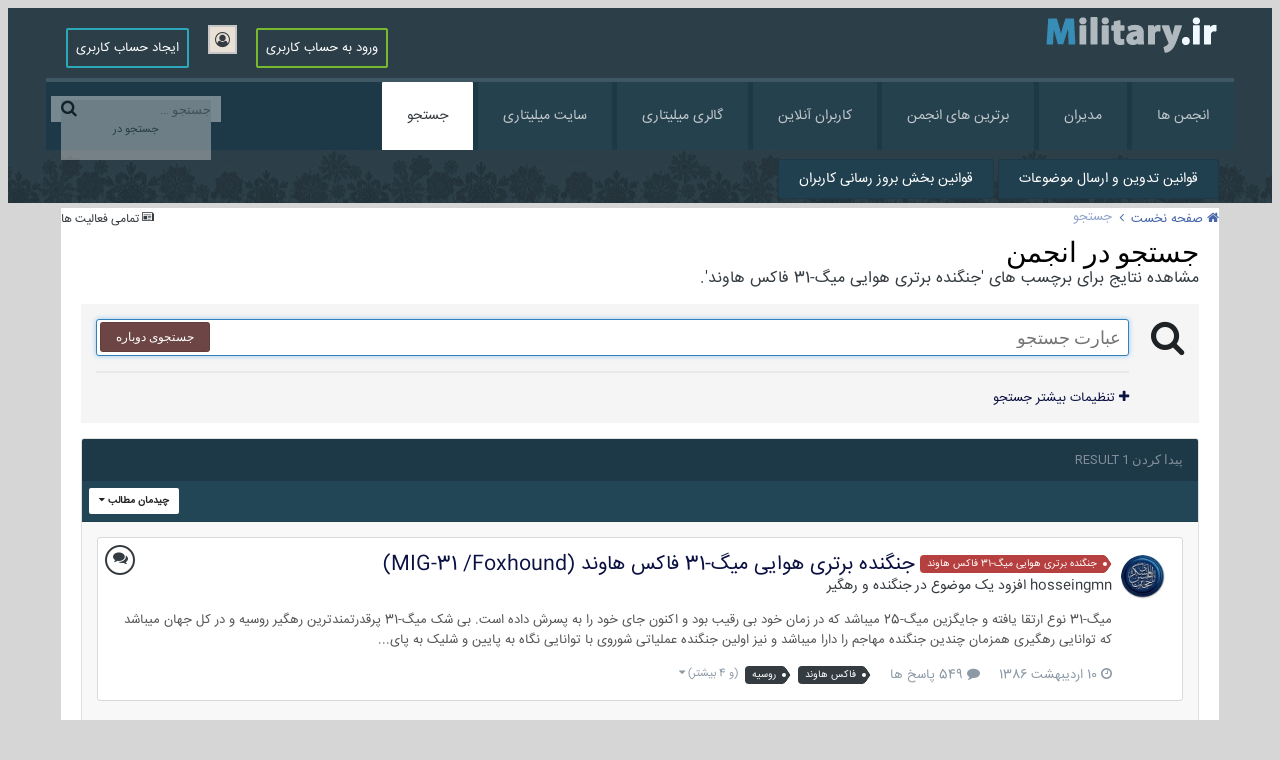

--- FILE ---
content_type: text/html;charset=UTF-8
request_url: http://www.military.ir/forums/search/?tags=%D8%AC%D9%86%DA%AF%D9%86%D8%AF%D9%87%20%D8%A8%D8%B1%D8%AA%D8%B1%DB%8C%20%D9%87%D9%88%D8%A7%DB%8C%DB%8C%20%D9%85%DB%8C%DA%AF-31%20%D9%81%D8%A7%DA%A9%D8%B3%20%D9%87%D8%A7%D9%88%D9%86%D8%AF&page=1&sortby=relevancy
body_size: 17546
content:
<!DOCTYPE html>
<html lang="fa-IR" dir="rtl">
	<head>
		<title> مشاهده نتایج برای برچسب های &#039;جنگنده برتری هوایی میگ-31 فاکس هاوند&#039;. - انجمن میلیتاری</title>
		<!--[if lt IE 9]>
			<link rel="stylesheet" type="text/css" href="http://www.military.ir/forums/uploads/css_built_3/5e61784858ad3c11f00b5706d12afe52_ie8.css.f8f9a8e373af2ee3b965ee6fc0828399.css">
		    <script src="//www.military.ir/forums/applications/core/interface/html5shiv/html5shiv.js"></script>
		<![endif]-->
		
<meta charset="utf-8">

	<meta name="viewport" content="width=device-width, initial-scale=1">



	<meta name="twitter:card" content="summary" />



	
		
			
				<meta name="robots" content="noindex">
			
		
	

	
		
			
				<meta property="og:site_name" content="انجمن میلیتاری">
			
		
	

	
		
			
				<meta property="og:locale" content="fa_IR">
			
		
	

<meta name="theme-color" content="#1d3947">



		


	
		<link href="https://fonts.googleapis.com/css?family=Roboto:300,300i,400,400i,700,700i" rel="stylesheet" referrerpolicy="origin">
	



	<link rel='stylesheet' href='http://www.military.ir/forums/uploads/css_built_3/341e4a57816af3ba440d891ca87450ff_framework.css.0b2d62142c7ddf49f96503a1e49eb582.css?v=4e52a1ea3c' media='all'>

	<link rel='stylesheet' href='http://www.military.ir/forums/uploads/css_built_3/05e81b71abe4f22d6eb8d1a929494829_responsive.css.88a6c2465252b5d465586a97525b5363.css?v=4e52a1ea3c' media='all'>

	<link rel='stylesheet' href='http://www.military.ir/forums/uploads/css_built_3/20446cf2d164adcc029377cb04d43d17_flags.css.d95b06de05349d2400a491a37e4f2972.css?v=4e52a1ea3c' media='all'>

	<link rel='stylesheet' href='http://www.military.ir/forums/uploads/css_built_3/ec0c06d47f161faa24112e8cbf0665bc_chatbox.css.1645986b9e4b0368402fe89a9a6ec768.css?v=4e52a1ea3c' media='all'>

	<link rel='stylesheet' href='http://www.military.ir/forums/uploads/css_built_3/90eb5adf50a8c640f633d47fd7eb1778_core.css.3a7ceb1eab400c0c2b08d04b98139cc4.css?v=4e52a1ea3c' media='all'>

	<link rel='stylesheet' href='http://www.military.ir/forums/uploads/css_built_3/5a0da001ccc2200dc5625c3f3934497d_core_responsive.css.6b27a91adfddf61b1e4daf9ba3100f02.css?v=4e52a1ea3c' media='all'>

	<link rel='stylesheet' href='http://www.military.ir/forums/uploads/css_built_3/f2ef08fd7eaff94a9763df0d2e2aaa1f_streams.css.0780d625fb3b15715b2f97b43b1c6941.css?v=4e52a1ea3c' media='all'>

	<link rel='stylesheet' href='http://www.military.ir/forums/uploads/css_built_3/802f8406e60523fd5b2af0bb4d7ccf04_search.css.89aebc4800d7a5a795e5c98aa88d9aec.css?v=4e52a1ea3c' media='all'>

	<link rel='stylesheet' href='http://www.military.ir/forums/uploads/css_built_3/ae8d39c59d6f1b4d32a059629f12aaf5_search_responsive.css.6a2e1bf97ae714f25249494b0224f164.css?v=4e52a1ea3c' media='all'>




<link rel='stylesheet' href='http://www.military.ir/forums/uploads/css_built_3/258adbb6e4f3e83cd3b355f84e3fa002_custom.css.20bdbe4aa9e9178bb0b0e68ab46b054a.css?v=4e52a1ea3c' media='all'>



		
		

	 

<script type="text/javascript">
!function(n,o,i){n.fn.sss=function(t){var e=n.extend({slideShow:!0,startOn:0,speed:3500,transition:400,arrows:!0},t);return this.each(function(){function t(n){return h.eq(n).height()/w.width()*100+"%"}function a(n){if(!S){S=!0;var o=h.eq(n);o.fadeIn(v),h.not(o).fadeOut(v),w.animate({paddingBottom:t(n)},v,function(){S=!1}),k()}}function d(){m=m===p-1?0:m+1,a(m)}function s(){m=0===m?p-1:m-1,a(m)}var r,c,f,u,l,g=n(this),h=g.children().wrapAll('<div class="LagoonSliderMain"/>').addClass("LagoonSlide"),w=g.find(".LagoonSliderMain"),p=h.length,v=e.transition,L=e.startOn,m=L>p-1?0:L,S=!1,k=e.slideShow?function(){clearTimeout(c),c=setTimeout(d,e.speed)}:n.noop;e.arrows&&w.append('<div class="LagoonPrev"/>','<div class="LagoonNext"/>'),l=w.find(".LagoonNext"),u=w.find(".LagoonPrev"),n(o).load(function(){w.css({paddingBottom:t(m)}).click(function(o){r=n(o.target),r.is(l)?d():r.is(u)&&s()}),a(m),n(i).keydown(function(n){f=n.keyCode,39===f?d():37===f&&s()})})})}}(jQuery,window,document);
</script><script>jQuery(function($) {
$('.LagoonSlider').sss({ slideShow : true, startOn : 0, transition : 400, speed : 5000, }); });</script>




  </head>
	<body class='ipsApp ipsApp_front ipsJS_none ipsClearfix' data-controller='core.front.core.app' data-message="" data-pageApp='core' data-pageLocation='front' data-pageModule='search' data-pageController='search' itemscope itemtype="http://schema.org/WebSite">
	
      <meta itemprop="url" content="http://www.military.ir/forums/">
		<a href='#elContent' class='ipsHide' title='رفتن مطلب اصلی این صفحه' accesskey='m'>رفتن به مطلب</a>
		
		<div id='ipsLayout_header' class='ipsClearfix'>
			




			


			
<ul id='elMobileNav' class='ipsList_inline ipsResponsive_hideDesktop ipsResponsive_block' data-controller='core.front.core.mobileNav'>
	
		
			<li id='elMobileBreadcrumb'>
				<a href='http://www.military.ir/forums/'>
					<span>صفحه نخست</span>
				</a>
			</li>
		
	
	
	
	<li >
		<a data-action="defaultStream" class='ipsType_light'  href='http://www.military.ir/forums/discover/'><i class='icon-newspaper'></i></a>
	</li>

	
		<li class='ipsJS_show'>
			<a href='http://www.military.ir/forums/search/'><i class='fa fa-search'></i></a>
		</li>
	
	<li data-ipsDrawer data-ipsDrawer-drawerElem='#elMobileDrawer'>
		<a href='#'>
			
			
				
			
			
			
			<i class='fa fa-navicon'></i>
		</a>
	</li>
</ul>
			<header> 
				<div class='ipsLayout_container'>
					


<a href='http://www.military.ir/forums/' id='elLogo' accesskey='1'><img src="http://www.military.ir/forums/uploads/monthly_2017_07/logo1.png.9bcea47159b86cac47086737422b1ebc.png" alt='انجمن میلیتاری'></a>

					

	<ul id='elUserNav' class='ipsList_inline cSignedOut ipsClearfix ipsResponsive_hidePhone ipsResponsive_block'>
		<li id='elSignInLink' >
			
				<div class='ipsuserBar'><i class="fa fa-user-circle-o" ></i></div><a href='//www.military.ir/forums/login/' data-ipsMenu-closeOnClick="false" data-ipsMenu id='elUserSignIn'  class='ipsBusi'>
ورود به حساب کاربری
				</a>
			
			
<div id='elUserSignIn_menu' class='ipsMenu ipsMenu_auto ipsHide'>
	<form accept-charset='utf-8' method='post' action='//www.military.ir/forums/login/' data-controller="core.global.core.login">
		<input type="hidden" name="csrfKey" value="470d97de8cc257afeabab62d09c0316a">
		<input type="hidden" name="ref" value="[base64]">
		<div data-role="loginForm">
			
			
			
				
<div class="ipsPad ipsForm ipsForm_vertical">
	<h4 class="ipsType_sectionHead">ورود به حساب کاربری</h4>
	<br><br>
	<ul class='ipsList_reset'>
		<li class="ipsFieldRow ipsFieldRow_noLabel ipsFieldRow_fullWidth">
			
			
				<input type="text" placeholder="نام کاربری" name="auth">
			
		</li>
		<li class="ipsFieldRow ipsFieldRow_noLabel ipsFieldRow_fullWidth">
			<input type="password" placeholder="رمز عبور" name="password">
		</li>
		<li class="ipsFieldRow ipsFieldRow_checkbox ipsClearfix">
			<span class="ipsCustomInput">
				<input type="checkbox" name="remember_me" id="remember_me_checkbox" value="1" checked aria-checked="true">
				<span></span>
			</span>
			<div class="ipsFieldRow_content">
				<label class="ipsFieldRow_label" for="remember_me_checkbox">مرا به خاطر بسپار</label>
				<span class="ipsFieldRow_desc">در کامپیوتر های اشتراکی توصیه نمی شود.</span>
			</div>
		</li>
		
			<li class="ipsFieldRow ipsFieldRow_checkbox ipsClearfix">
				<span class="ipsCustomInput">
					<input type="checkbox" name="anonymous" id="anonymous_checkbox" value="1" aria-checked="false">
					<span></span>
				</span>
				<div class="ipsFieldRow_content">
					<label class="ipsFieldRow_label" for="anonymous_checkbox">ورود به صورت مخفی</label>
				</div>
			</li>
		
		<li class="ipsFieldRow ipsFieldRow_fullWidth">
			<br>
			<button type="submit" name="_processLogin" value="usernamepassword" class="ipsButton ipsButton_primary ipsButton_small" id="elSignIn_submit">ورود به حساب کاربری</button>
			
				<br>
				<p class="ipsType_right ipsType_small">
					
						<a href='http://www.military.ir/forums/lostpassword/' data-ipsDialog data-ipsDialog-title='رمز عبور خود را فراموش نموده اید؟'>
					
					رمز عبور خود را فراموش نموده اید؟</a>
				</p>
			
		</li>
	</ul>
</div>
			
		</div>
	</form>
</div>
		</li>
		
			<li>
		 <a href='//www.military.ir/forums/register/' id='elRegisterButton' class='ipsBuin'>
					ایجاد حساب کاربری
				</a>
			</li>
		
	</ul>

				</div>
          </header>
            
			
<div class="SliderSlider">
	<div class="ipsLayout_container">
	   <div class="LagoonSlider">
	   	  	
	      <div class="PicSlide FirstSlide">
	         <img src='http://www.military.ir/forums/uploads/monthly_2017_07/military7.jpg.4943b3f91f8e1eacce4134ffad076509.jpg' alt='انجمن میلیتاری' />
	         <div class="LagoonOverlay">
	            <div class="Content">
	            	
	            	
		            	<h1>انجمن بزرگ میلیتاری</h1> 
		                <h3>انجمن میلیتاری بزرگترین مرجع مباحث نظامی در ایران</h3>
						
	                
	                   
	            </div>
	         </div>
	      </div>
	      
	      
	      
	   </div>
	</div>
</div>
		
			

	<nav data-controller='core.front.core.navBar' class='ipsNavBar_noSubBars'>
		<div class='ipsNavBar_primary ipsLayout_container ipsNavBar_noSubBars ipsClearfix'>
			

	<div id="elSearchWrapper" class="ipsPos_right">
		<div id='elSearch' class='' data-controller='core.front.core.quickSearch'>
	<form accept-charset='utf-8' action='//www.military.ir/forums/search/?do=quicksearch' method='post'>
				<input type='search' id='elSearchField' placeholder='جستجو ...' name='q'>
				<button class='cSearchSubmit' type="submit"><i class="fa fa-search"></i></button>
				
<div id="elSearchExpanded">
					<div class="ipsMenu_title">
						جستجو در
					</div>
			...
				</div>
			</form>		</div>
	</div>

			<ul data-role="primaryNavBar" class='ipsResponsive_showDesktop ipsResponsive_block'>
				


	
		
		
		<li  id='elNavSecondary_8' data-role="navBarItem" data-navApp="forums" data-navExt="Forums">
			
			
				<a href="http://www.military.ir/forums/"  data-navItem-id="8" >
					انجمن ها
				</a>
			
			
		</li>
	
	

	
	

	
		
		
		<li  id='elNavSecondary_10' data-role="navBarItem" data-navApp="core" data-navExt="StaffDirectory">
			
			
				<a href="http://www.military.ir/forums/staff/"  data-navItem-id="10" >
					مدیران
				</a>
			
			
		</li>
	
	

	
		
		
		<li  id='elNavSecondary_12' data-role="navBarItem" data-navApp="core" data-navExt="Leaderboard">
			
			
				<a href="http://www.military.ir/forums/leaderboard/"  data-navItem-id="12" >
					برترین های انجمن
				</a>
			
			
		</li>
	
	

	
		
		
		<li  id='elNavSecondary_11' data-role="navBarItem" data-navApp="core" data-navExt="OnlineUsers">
			
			
				<a href="http://www.military.ir/forums/online/"  data-navItem-id="11" >
					کاربران آنلاین
				</a>
			
			
		</li>
	
	

	
	

	
		
		
		<li  id='elNavSecondary_14' data-role="navBarItem" data-navApp="core" data-navExt="CustomItem">
			
			
				<a href="http://gallery.military.ir" target='_blank' rel="noopener" data-navItem-id="14" >
					گالری میلیتاری
				</a>
			
			
		</li>
	
	

	
		
		
		<li  id='elNavSecondary_15' data-role="navBarItem" data-navApp="core" data-navExt="CustomItem">
			
			
				<a href="http://www.military.ir" target='_blank' rel="noopener" data-navItem-id="15" >
					سایت میلیتاری
				</a>
			
			
		</li>
	
	

	
		
		
			
		
		<li class='ipsNavBar_active' data-active id='elNavSecondary_7' data-role="navBarItem" data-navApp="core" data-navExt="Search">
			
			
				<a href="http://www.military.ir/forums/search/"  data-navItem-id="7" data-navDefault>
					جستجو
				</a>
			
			
		</li>
	
	

	
	

	
	

				<li class='ipsHide' id='elNavigationMore' data-role='navMore'>
					<a href='#' data-ipsMenu data-ipsMenu-appendTo='#elNavigationMore' id='elNavigationMore_dropdown'>بیشتر</a>
					<ul class='ipsNavBar_secondary ipsHide' data-role='secondaryNavBar'>
						<li class='ipsHide' id='elNavigationMore_more' data-role='navMore'>
							<a href='#' data-ipsMenu data-ipsMenu-appendTo='#elNavigationMore_more' id='elNavigationMore_more_dropdown'>بیشتر <i class='fa fa-caret-down'></i></a>
							<ul class='ipsHide ipsMenu ipsMenu_auto' id='elNavigationMore_more_dropdown_menu' data-role='moreDropdown'></ul>
						</li>
					</ul>
				</li>
			</ul>
		</div>
	</nav>

		</div>	
<div class='ipsLayout_container topm'>
	 
  <a href='http://www.military.ir/forums/topic/29841-%25d9%2582%25d9%2588%25d8%25a7%25d9%2586%25db%258c%25d9%2586-%25d8%25aa%25d8%25af%25d9%2588%25db%258c%25d9%2586-%25d9%2588-%25d8%25a7%25d8%25b1%25d8%25b3%25d8%25a7%25d9%2584-%25d9%2585%25d9%2588%25d8%25b6%25d9%2588%25d8%25b9%25d8%25a7%25d8%25aa/' class='ipsButton ipsButton_normal ipsButton_medium '>قوانین تدوین و ارسال موضوعات</a>
      <a href='http://www.military.ir/forums/topic/29732-%25d9%2582%25d9%2588%25d8%25a7%25d9%2586%25db%258c%25d9%2586-%25d8%25a8%25d8%25ae%25d8%25b4-%25d8%25a8%25d8%25b1%25d9%2588%25d8%25b2-%25d8%25b1%25d8%25b3%25d8%25a7%25d9%2586%25db%258c-%25da%25a9%25d8%25a7%25d8%25b1%25d8%25a8%25d8%25b1%25d8%25a7%25d9%2586/' class='ipsButton ipsButton_normal ipsButton_medium  '>قوانین بخش بروز رسانی کاربران</a>
  
</div>
		<main role='main' id='ipsLayout_body' class='ipsLayout_container'>
			<div id='ipsLayout_contentArea'>
				<div id='ipsLayout_contentWrapper'>
					
<nav class='ipsBreadcrumb ipsBreadcrumb_1 ipsFaded_withHover'>
	
		


	

	<ul class='ipsList_inline ipsPos_right'>
		
		<li >
			<a data-action="defaultStream" class='ipsType_light '  href='http://www.military.ir/forums/discover/'><i class='icon-newspaper'></i> <span>تمامی فعالیت ها</span></a>
		</li>
		
	</ul>

	<ul data-role="breadcrumbList">
		<li>
			<a title="صفحه نخست" href='http://www.military.ir/forums/'>
				<span><i class='fa fa-home'></i> صفحه نخست <i class='fa fa-angle-right'></i></span>
			</a>
		</li>
		
		
			<li>
				
					<a href='http://www.military.ir/forums/search/'>
						<span>جستجو </span>
					</a>
				
			</li>
		
	</ul>
</nav>
					
					<div id='ipsLayout_mainArea'>
						<a id='elContent'></a>
						
						
						

	




						

<div data-controller='core.front.search.main' data-baseURL='http://www.military.ir/forums/search/'>
	<div class='ipsResponsive_hidePhone ipsResponsive_block ipsPageHeader'>
		<h1 class='ipsType_pageTitle'>جستجو در انجمن</h1>
		<p class='ipsType_reset ipsType_large ' data-role='searchBlurb'> مشاهده نتایج برای برچسب های &#039;جنگنده برتری هوایی میگ-31 فاکس هاوند&#039;.</p>
	</div>
	
	

	<div class='ipsAreaBackground ipsPad ipsSpacer_top' data-controller='core.front.search.filters' id='elSearchFilters'>
		


<form accept-charset='utf-8' class="ipsForm ipsForm_vertical" method='post' action='http://www.military.ir/forums/search/?tags=%D8%AC%D9%86%DA%AF%D9%86%D8%AF%D9%87%20%D8%A8%D8%B1%D8%AA%D8%B1%DB%8C%20%D9%87%D9%88%D8%A7%DB%8C%DB%8C%20%D9%85%DB%8C%DA%AF-31%20%D9%81%D8%A7%DA%A9%D8%B3%20%D9%87%D8%A7%D9%88%D9%86%D8%AF&amp;page=1&amp;sortby=relevancy' data-ipsForm id='elSearchFilters_content'>
	<input type="hidden" name="form_submitted" value="1">
	
		<input type="hidden" name="csrfKey" value="470d97de8cc257afeabab62d09c0316a">
	
		<input type="hidden" name="sortby" value="relevancy">
	

	

	<div class='ipsPhotoPanel ipsPhotoPanel_mini cSearchMainBar'>
		<button type='submit' class='cSearchPretendButton ipsPos_left' tabindex='-1'><i class='fa fa-search ipsType_huge'></i></button>
		<div>
			<input type='text' id='elMainSearchInput' name='q' value='' placeholder='عبارت جستجو' autofocus class='ipsField_primary ipsField_fullWidth'>
			<button type='submit' id='elSearchSubmit' class='ipsButton ipsButton_primary ipsButton_verySmall ipsPos_right ipsResponsive_hidePhone ' data-action='searchAgain'>جستجوی دوباره</button>
			<br>
			<div class='ipsSpacer_top ipsSpacer_half' data-role="hints">
			

			
			</div>
			<hr class='ipsHr'>
			<p class='ipsType_reset ipsSpacer_top ipsSpacer_half ' data-action='showFilters'>
				<a href='#' class='ipsType_medium'><i class='fa fa-plus'></i> تنظیمات بیشتر جستجو</a>
			</p>
		</div>
	</div>

	<div data-role='searchFilters' class='ipsSpacer_top ipsBox ipsHide'>
		
		<div class='ipsTabs ipsTabs_stretch ipsClearfix' id='elTabs_search' data-ipsTabBar data-ipsTabBar-contentArea='#elTabs_search_content'>
			<a href="#elTabs_search" data-action="expandTabs"><i class="fa fa-caret-down"></i></a>
			<ul role='tablist'>
				<li>
					<a href='#' id="elTab_searchContent" class="ipsTabs_item ipsTabs_activeItem ipsType_center" title="جستجو در محتوای ما" role="tab" aria-selected="true">
						جستجو محتوا 
					</a>
				</li>
				<li>
					<a href='#' id="elTab_searchMembers" class="ipsTabs_item  ipsType_center" title="جست و جوی کاربران ما" role="tab" >
						جستجو کاربر
					</a>
				</li>
			</ul>
		</div>
		
		<section id='elTabs_search_content' class='ipsTabs_panels'>
			<div id='ipsTabs_elTabs_search_elTab_searchContent_panel' class='ipsTabs_panel' data-tabType='content'>
				<div class='ipsPad_double'>
					<div class=''>		
						<ul class='ipsList_reset'>
							
								
									<li class='ipsSpacer_half  ipsFieldRow_fullWidth' data-role='searchTags'>
										<h3 class="ipsType_reset ipsType_large cStreamForm_title ipsSpacer_bottom ipsSpacer_half">جستجو بوسیله برچسب</h3>
										



	





	
		


<div>

<textarea
	name="tags"
	id='elInput_tags'
	class=""
	
	
	
	
	data-ipsAutocomplete
	
	
	
	
	
	
	
	
	
	
	
	data-ipsAutocomplete-minimized
>جنگنده برتری هوایی میگ-31 فاکس هاوند</textarea>




</div>









										<span class='ipsType_light ipsType_small'>برچسب ها را با , از یکدیگر جدا نمایید.</span>
									</li>
								
								
									<li class='ipsSpacer_top ipsSpacer_half ipsHide' data-role='searchTermsOrTags'>
										<ul class='ipsFieldRow_content ipsList_reset'>
											<li class='ipsFieldRow_inlineCheckbox'>
												<span class='ipsCustomInput'>
													<input type='radio' name="eitherTermsOrTags" value="or" id='elRadio_eitherTermsOrTags_or' checked>
													<span></span>
												</span> <label for='elRadio_eitherTermsOrTags_or'> تطبیق دوره <strong>یا</strong> برچسب ها </label>
											</li>
											<li class='ipsFieldRow_inlineCheckbox'>
												<span class='ipsCustomInput'>
													<input type='radio' name="eitherTermsOrTags" value="and" id='elRadio_eitherTermsOrTags_and' >
													<span></span>
												</span> <label for='elRadio_eitherTermsOrTags_and'> تطبیق دوره <strong>و</strong> برچسب ها </label>
											</li>
										</ul>
									</li>
								
							
							
								<li class='ipsSpacer_top ipsHide ipsFieldRow_fullWidth' data-role='searchAuthors'>
									<h3 class="ipsType_reset ipsType_large cStreamForm_title ipsSpacer_bottom ipsSpacer_half">جستجو بر اساس نویسنده</h3>
									



	






<div>

<textarea
	name="author"
	id='elInput_author'
	class=""
	
	
	
	
	data-ipsAutocomplete
	
	
	data-ipsAutocomplete-maxItems='1'
	
		data-ipsAutocomplete-unique
	
	
		data-ipsAutocomplete-dataSource="http://www.military.ir/forums/index.php?app=core&amp;module=system&amp;controller=ajax&amp;do=findMember"
		data-ipsAutocomplete-queryParam='input'
	
	
		data-ipsAutocomplete-resultItemTemplate="core.autocomplete.memberItem"
	
	
	
	data-ipsAutocomplete-minAjaxLength='3'
	data-ipsAutocomplete-disallowedCharacters='[]'
	data-ipsAutocomplete-commaTrigger='false'
	
></textarea>




</div>









								</li>
							
						</ul>
						
							<ul class="ipsList_inline ipsType_normal ipsJS_show">
								
								
									<li><a href="#" data-action="searchByAuthors" data-opens='searchAuthors'><i class="fa fa-plus"></i> جستجو بر اساس نویسنده</a></li>
								
							</ul>
						
					</div>

					<div class='ipsGrid ipsGrid_collapsePhone ipsSpacer_top ipsSpacer_double'>
						
							
							<div class='ipsGrid_span3'>
								<h3 class="ipsType_reset ipsType_large cStreamForm_title ipsSpacer_bottom ipsSpacer_half">نوع محتوا</h3>
								<ul class="ipsSideMenu_list ipsSideMenu_withRadios ipsSideMenu_small ipsType_normal" data-role='searchApp' data-ipsSideMenu data-ipsSideMenu-type="radio" data-ipsSideMenu-responsive="false">
									
										
										<li>
											<span id='elSearchToggle_' class='ipsSideMenu_item ipsSideMenu_itemActive' data-ipsMenuValue=''>
												<input type="radio" name="type" value="" checked id="elRadio_type_" data-control="toggle" data-toggles="club" data-toggle-visibleCheck='#elSearchToggle_'>
												<label for='elRadio_type_' id='elField_type__label' data-role='searchAppTitle'>همه موضوعات</label>
											</span>
										</li>
									
										
										<li>
											<span id='elSearchToggle_forums_topic' class='ipsSideMenu_item ' data-ipsMenuValue='forums_topic'>
												<input type="radio" name="type" value="forums_topic"  id="elRadio_type_forums_topic" data-control="toggle" data-toggles="forums_topic_node,search_min_views,search_min_replies" data-toggle-visibleCheck='#elSearchToggle_forums_topic'>
												<label for='elRadio_type_forums_topic' id='elField_type_forums_topic_label' data-role='searchAppTitle'>موضوع ها</label>
											</span>
										</li>
									
								</ul>
								
								
									<br>
									
										<div id="forums_topic_node">
											<h3 class="ipsType_reset ipsType_large cStreamForm_title ipsSpacer_bottom ipsSpacer_half">انجمن ها</h3>
											
<div class='ipsSelectTree ipsJS_show' data-name='forums_topic_node' data-ipsSelectTree data-ipsSelectTree-url="http://www.military.ir/forums/search/?tags=%D8%AC%D9%86%DA%AF%D9%86%D8%AF%D9%87%20%D8%A8%D8%B1%D8%AA%D8%B1%DB%8C%20%D9%87%D9%88%D8%A7%DB%8C%DB%8C%20%D9%85%DB%8C%DA%AF-31%20%D9%81%D8%A7%DA%A9%D8%B3%20%D9%87%D8%A7%D9%88%D9%86%D8%AF&amp;page=1&amp;sortby=relevancy&amp;_nodeSelectName=forums_topic_node" data-ipsSelectTree-multiple data-ipsSelectTree-selected='[]'>
	<input type="hidden" name="forums_topic_node" value="" data-role="nodeValue">
	<div class='ipsSelectTree_value ipsSelectTree_placeholder'></div>
	<span class='ipsSelectTree_expand'><i class='fa fa-chevron-down'></i></span>
	<div class='ipsSelectTree_nodes ipsHide'>
		<div data-role='nodeList' class='ipsScrollbar'>
			
				

	<ul class='ipsList_reset'>
		
			
				<li>
					
						
							<div class='ipsSelectTree_item ipsSelectTree_itemDisabled ipsSelectTree_withChildren ipsSelectTree_itemOpen' data-id="3" data-breadcrumb='[]' data-childrenloaded="true">
								
									<a href='#' data-action="getChildren" class='ipsSelectTree_toggle'></a>
								
								<span data-role="nodeTitle">
									
										بخش داخلی
									
								</span>
							</div>
							
								<div data-role="childWrapper">
									

	<ul class='ipsList_reset'>
		
			
				<li>
					
						<div data-action="nodeSelect" class='ipsSelectTree_item  ' data-id="12" data-breadcrumb='[&quot;\u0628\u062e\u0634 \u062f\u0627\u062e\u0644\u06cc&quot;]'  >
							
							<span data-role="nodeTitle">
								
									 اخبار و قوانین 
								
							</span>
						</div>
						
					
				</li>
			
		
			
				<li>
					
						<div data-action="nodeSelect" class='ipsSelectTree_item  ' data-id="57" data-breadcrumb='[&quot;\u0628\u062e\u0634 \u062f\u0627\u062e\u0644\u06cc&quot;]'  >
							
							<span data-role="nodeTitle">
								
									 ماهنامه میلیتاری 
								
							</span>
						</div>
						
					
				</li>
			
		
			
				<li>
					
						<div data-action="nodeSelect" class='ipsSelectTree_item ipsSelectTree_withChildren ' data-id="62" data-breadcrumb='[&quot;\u0628\u062e\u0634 \u062f\u0627\u062e\u0644\u06cc&quot;]'  >
							
								<a href='#' data-action="getChildren" class='ipsSelectTree_toggle'></a>
							
							<span data-role="nodeTitle">
								
									 گالري عكس و فيلم 
								
							</span>
						</div>
						
					
				</li>
			
		
			
				<li>
					
						<div data-action="nodeSelect" class='ipsSelectTree_item  ' data-id="87" data-breadcrumb='[&quot;\u0628\u062e\u0634 \u062f\u0627\u062e\u0644\u06cc&quot;]'  >
							
							<span data-role="nodeTitle">
								
									 کتابخانه میلیتاری
								
							</span>
						</div>
						
					
				</li>
			
		
			
				<li>
					
						<div data-action="nodeSelect" class='ipsSelectTree_item  ' data-id="187" data-breadcrumb='[&quot;\u0628\u062e\u0634 \u062f\u0627\u062e\u0644\u06cc&quot;]'  >
							
							<span data-role="nodeTitle">
								
									 مقالات برتر
								
							</span>
						</div>
						
					
				</li>
			
		
		
	</ul>

								</div>
							
						
					
				</li>
			
		
			
				<li>
					
						
							<div class='ipsSelectTree_item ipsSelectTree_itemDisabled ipsSelectTree_withChildren ipsSelectTree_itemOpen' data-id="9" data-breadcrumb='[]' data-childrenloaded="true">
								
									<a href='#' data-action="getChildren" class='ipsSelectTree_toggle'></a>
								
								<span data-role="nodeTitle">
									
										War and History - بخش جنگ و تاریخ
									
								</span>
							</div>
							
								<div data-role="childWrapper">
									

	<ul class='ipsList_reset'>
		
			
				<li>
					
						
							<div class='ipsSelectTree_item ipsSelectTree_itemDisabled ipsSelectTree_withChildren ' data-id="99" data-breadcrumb='[&quot;War and History - \u0628\u062e\u0634 \u062c\u0646\u06af \u0648 \u062a\u0627\u0631\u06cc\u062e&quot;]' >
								
									<a href='#' data-action="getChildren" class='ipsSelectTree_toggle'></a>
								
								<span data-role="nodeTitle">
									
										مباحث جامع نظامی
									
								</span>
							</div>
							
						
					
				</li>
			
		
			
				<li>
					
						<div data-action="nodeSelect" class='ipsSelectTree_item  ' data-id="185" data-breadcrumb='[&quot;War and History - \u0628\u062e\u0634 \u062c\u0646\u06af \u0648 \u062a\u0627\u0631\u06cc\u062e&quot;]'  >
							
							<span data-role="nodeTitle">
								
									 پیمان ها - قراردادها و معاملات تسلیحاتی 
								
							</span>
						</div>
						
					
				</li>
			
		
			
				<li>
					
						<div data-action="nodeSelect" class='ipsSelectTree_item  ' data-id="52" data-breadcrumb='[&quot;War and History - \u0628\u062e\u0634 \u062c\u0646\u06af \u0648 \u062a\u0627\u0631\u06cc\u062e&quot;]'  >
							
							<span data-role="nodeTitle">
								
									 دکترین و استراتژی 
								
							</span>
						</div>
						
					
				</li>
			
		
			
				<li>
					
						
							<div class='ipsSelectTree_item ipsSelectTree_itemDisabled ipsSelectTree_withChildren ' data-id="152" data-breadcrumb='[&quot;War and History - \u0628\u062e\u0634 \u062c\u0646\u06af \u0648 \u062a\u0627\u0631\u06cc\u062e&quot;]' >
								
									<a href='#' data-action="getChildren" class='ipsSelectTree_toggle'></a>
								
								<span data-role="nodeTitle">
									
										 عملیات های نظامی
									
								</span>
							</div>
							
						
					
				</li>
			
		
			
				<li>
					
						<div data-action="nodeSelect" class='ipsSelectTree_item  ' data-id="71" data-breadcrumb='[&quot;War and History - \u0628\u062e\u0634 \u062c\u0646\u06af \u0648 \u062a\u0627\u0631\u06cc\u062e&quot;]'  >
							
							<span data-role="nodeTitle">
								
									 جنگ تحمیلی
								
							</span>
						</div>
						
					
				</li>
			
		
			
				<li>
					
						<div data-action="nodeSelect" class='ipsSelectTree_item ipsSelectTree_withChildren ' data-id="207" data-breadcrumb='[&quot;War and History - \u0628\u062e\u0634 \u062c\u0646\u06af \u0648 \u062a\u0627\u0631\u06cc\u062e&quot;]'  >
							
								<a href='#' data-action="getChildren" class='ipsSelectTree_toggle'></a>
							
							<span data-role="nodeTitle">
								
									 تحولات روز امنیتی نظامی بین الملل
								
							</span>
						</div>
						
					
				</li>
			
		
			
				<li>
					
						<div data-action="nodeSelect" class='ipsSelectTree_item  ' data-id="109" data-breadcrumb='[&quot;War and History - \u0628\u062e\u0634 \u062c\u0646\u06af \u0648 \u062a\u0627\u0631\u06cc\u062e&quot;]'  >
							
							<span data-role="nodeTitle">
								
									General Military Discussions
								
							</span>
						</div>
						
					
				</li>
			
		
		
	</ul>

								</div>
							
						
					
				</li>
			
		
			
				<li>
					
						
							<div class='ipsSelectTree_item ipsSelectTree_itemDisabled ipsSelectTree_withChildren ipsSelectTree_itemOpen' data-id="4" data-breadcrumb='[]' data-childrenloaded="true">
								
									<a href='#' data-action="getChildren" class='ipsSelectTree_toggle'></a>
								
								<span data-role="nodeTitle">
									
										Air force Forum - بخش نیروی هوایی
									
								</span>
							</div>
							
								<div data-role="childWrapper">
									

	<ul class='ipsList_reset'>
		
			
				<li>
					
						
							<div class='ipsSelectTree_item ipsSelectTree_itemDisabled ipsSelectTree_withChildren ' data-id="123" data-breadcrumb='[&quot;Air force Forum - \u0628\u062e\u0634 \u0646\u06cc\u0631\u0648\u06cc \u0647\u0648\u0627\u06cc\u06cc&quot;]' >
								
									<a href='#' data-action="getChildren" class='ipsSelectTree_toggle'></a>
								
								<span data-role="nodeTitle">
									
										 هواپیماهای نظامی
									
								</span>
							</div>
							
						
					
				</li>
			
		
			
				<li>
					
						
							<div class='ipsSelectTree_item ipsSelectTree_itemDisabled ipsSelectTree_withChildren ' data-id="129" data-breadcrumb='[&quot;Air force Forum - \u0628\u062e\u0634 \u0646\u06cc\u0631\u0648\u06cc \u0647\u0648\u0627\u06cc\u06cc&quot;]' >
								
									<a href='#' data-action="getChildren" class='ipsSelectTree_toggle'></a>
								
								<span data-role="nodeTitle">
									
										بالگردهای نظامی
									
								</span>
							</div>
							
						
					
				</li>
			
		
			
				<li>
					
						
							<div class='ipsSelectTree_item ipsSelectTree_itemDisabled ipsSelectTree_withChildren ' data-id="133" data-breadcrumb='[&quot;Air force Forum - \u0628\u062e\u0634 \u0646\u06cc\u0631\u0648\u06cc \u0647\u0648\u0627\u06cc\u06cc&quot;]' >
								
									<a href='#' data-action="getChildren" class='ipsSelectTree_toggle'></a>
								
								<span data-role="nodeTitle">
									
										تسلیحات هوایی
									
								</span>
							</div>
							
						
					
				</li>
			
		
			
				<li>
					
						<div data-action="nodeSelect" class='ipsSelectTree_item  ' data-id="24" data-breadcrumb='[&quot;Air force Forum - \u0628\u062e\u0634 \u0646\u06cc\u0631\u0648\u06cc \u0647\u0648\u0627\u06cc\u06cc&quot;]'  >
							
							<span data-role="nodeTitle">
								
									 متفرقه در مورد نیروی هوایی 
								
							</span>
						</div>
						
					
				</li>
			
		
			
				<li>
					
						
							<div class='ipsSelectTree_item ipsSelectTree_itemDisabled ipsSelectTree_withChildren ' data-id="100" data-breadcrumb='[&quot;Air force Forum - \u0628\u062e\u0634 \u0646\u06cc\u0631\u0648\u06cc \u0647\u0648\u0627\u06cc\u06cc&quot;]' >
								
									<a href='#' data-action="getChildren" class='ipsSelectTree_toggle'></a>
								
								<span data-role="nodeTitle">
									
										سایر بخشهای نیروی هوایی
									
								</span>
							</div>
							
						
					
				</li>
			
		
			
				<li>
					
						<div data-action="nodeSelect" class='ipsSelectTree_item  ' data-id="105" data-breadcrumb='[&quot;Air force Forum - \u0628\u062e\u0634 \u0646\u06cc\u0631\u0648\u06cc \u0647\u0648\u0627\u06cc\u06cc&quot;]'  >
							
							<span data-role="nodeTitle">
								
									Airforce - English
								
							</span>
						</div>
						
					
				</li>
			
		
		
	</ul>

								</div>
							
						
					
				</li>
			
		
			
				<li>
					
						
							<div class='ipsSelectTree_item ipsSelectTree_itemDisabled ipsSelectTree_withChildren ipsSelectTree_itemOpen' data-id="5" data-breadcrumb='[]' data-childrenloaded="true">
								
									<a href='#' data-action="getChildren" class='ipsSelectTree_toggle'></a>
								
								<span data-role="nodeTitle">
									
										 Army Forum - بخش نیروی زمینی
									
								</span>
							</div>
							
								<div data-role="childWrapper">
									

	<ul class='ipsList_reset'>
		
			
				<li>
					
						
							<div class='ipsSelectTree_item ipsSelectTree_itemDisabled ipsSelectTree_withChildren ' data-id="101" data-breadcrumb='[&quot; Army Forum - \u0628\u062e\u0634 \u0646\u06cc\u0631\u0648\u06cc \u0632\u0645\u06cc\u0646\u06cc&quot;]' >
								
									<a href='#' data-action="getChildren" class='ipsSelectTree_toggle'></a>
								
								<span data-role="nodeTitle">
									
										ادوات و تسلیحات زمینی
									
								</span>
							</div>
							
						
					
				</li>
			
		
			
				<li>
					
						
							<div class='ipsSelectTree_item ipsSelectTree_itemDisabled ipsSelectTree_withChildren ' data-id="141" data-breadcrumb='[&quot; Army Forum - \u0628\u062e\u0634 \u0646\u06cc\u0631\u0648\u06cc \u0632\u0645\u06cc\u0646\u06cc&quot;]' >
								
									<a href='#' data-action="getChildren" class='ipsSelectTree_toggle'></a>
								
								<span data-role="nodeTitle">
									
										خودروهای نظامی و زره پوش ها
									
								</span>
							</div>
							
						
					
				</li>
			
		
			
				<li>
					
						<div data-action="nodeSelect" class='ipsSelectTree_item  ' data-id="186" data-breadcrumb='[&quot; Army Forum - \u0628\u062e\u0634 \u0646\u06cc\u0631\u0648\u06cc \u0632\u0645\u06cc\u0646\u06cc&quot;]'  >
							
							<span data-role="nodeTitle">
								
									 مباحث جامع زرهی 
								
							</span>
						</div>
						
					
				</li>
			
		
			
				<li>
					
						
							<div class='ipsSelectTree_item ipsSelectTree_itemDisabled ipsSelectTree_withChildren ' data-id="27" data-breadcrumb='[&quot; Army Forum - \u0628\u062e\u0634 \u0646\u06cc\u0631\u0648\u06cc \u0632\u0645\u06cc\u0646\u06cc&quot;]' >
								
									<a href='#' data-action="getChildren" class='ipsSelectTree_toggle'></a>
								
								<span data-role="nodeTitle">
									
										توپخانه زمینی
									
								</span>
							</div>
							
						
					
				</li>
			
		
			
				<li>
					
						
							<div class='ipsSelectTree_item ipsSelectTree_itemDisabled ipsSelectTree_withChildren ' data-id="142" data-breadcrumb='[&quot; Army Forum - \u0628\u062e\u0634 \u0646\u06cc\u0631\u0648\u06cc \u0632\u0645\u06cc\u0646\u06cc&quot;]' >
								
									<a href='#' data-action="getChildren" class='ipsSelectTree_toggle'></a>
								
								<span data-role="nodeTitle">
									
										موشک های زمین پایه
									
								</span>
							</div>
							
						
					
				</li>
			
		
			
				<li>
					
						<div data-action="nodeSelect" class='ipsSelectTree_item ipsSelectTree_withChildren ' data-id="29" data-breadcrumb='[&quot; Army Forum - \u0628\u062e\u0634 \u0646\u06cc\u0631\u0648\u06cc \u0632\u0645\u06cc\u0646\u06cc&quot;]'  >
							
								<a href='#' data-action="getChildren" class='ipsSelectTree_toggle'></a>
							
							<span data-role="nodeTitle">
								
									الکترونیک زمینی
								
							</span>
						</div>
						
					
				</li>
			
		
			
				<li>
					
						<div data-action="nodeSelect" class='ipsSelectTree_item ipsSelectTree_withChildren ' data-id="28" data-breadcrumb='[&quot; Army Forum - \u0628\u062e\u0634 \u0646\u06cc\u0631\u0648\u06cc \u0632\u0645\u06cc\u0646\u06cc&quot;]'  >
							
								<a href='#' data-action="getChildren" class='ipsSelectTree_toggle'></a>
							
							<span data-role="nodeTitle">
								
									تجهیزات و تسلیحات انفرادی
								
							</span>
						</div>
						
					
				</li>
			
		
			
				<li>
					
						<div data-action="nodeSelect" class='ipsSelectTree_item  ' data-id="34" data-breadcrumb='[&quot; Army Forum - \u0628\u062e\u0634 \u0646\u06cc\u0631\u0648\u06cc \u0632\u0645\u06cc\u0646\u06cc&quot;]'  >
							
							<span data-role="nodeTitle">
								
									متفرقه نیروی زمینی
								
							</span>
						</div>
						
					
				</li>
			
		
			
				<li>
					
						
							<div class='ipsSelectTree_item ipsSelectTree_itemDisabled ipsSelectTree_withChildren ' data-id="221" data-breadcrumb='[&quot; Army Forum - \u0628\u062e\u0634 \u0646\u06cc\u0631\u0648\u06cc \u0632\u0645\u06cc\u0646\u06cc&quot;]' >
								
									<a href='#' data-action="getChildren" class='ipsSelectTree_toggle'></a>
								
								<span data-role="nodeTitle">
									
										سایر بخشهای زمینی
									
								</span>
							</div>
							
						
					
				</li>
			
		
			
				<li>
					
						<div data-action="nodeSelect" class='ipsSelectTree_item  ' data-id="107" data-breadcrumb='[&quot; Army Forum - \u0628\u062e\u0634 \u0646\u06cc\u0631\u0648\u06cc \u0632\u0645\u06cc\u0646\u06cc&quot;]'  >
							
							<span data-role="nodeTitle">
								
									Ground forces - English
								
							</span>
						</div>
						
					
				</li>
			
		
		
	</ul>

								</div>
							
						
					
				</li>
			
		
			
				<li>
					
						
							<div class='ipsSelectTree_item ipsSelectTree_itemDisabled ipsSelectTree_withChildren ipsSelectTree_itemOpen' data-id="6" data-breadcrumb='[]' data-childrenloaded="true">
								
									<a href='#' data-action="getChildren" class='ipsSelectTree_toggle'></a>
								
								<span data-role="nodeTitle">
									
										 Navy Forum - بخش نیروی دریایی
									
								</span>
							</div>
							
								<div data-role="childWrapper">
									

	<ul class='ipsList_reset'>
		
			
				<li>
					
						
							<div class='ipsSelectTree_item ipsSelectTree_itemDisabled ipsSelectTree_withChildren ' data-id="35" data-breadcrumb='[&quot; Navy Forum - \u0628\u062e\u0634 \u0646\u06cc\u0631\u0648\u06cc \u062f\u0631\u06cc\u0627\u06cc\u06cc&quot;]' >
								
									<a href='#' data-action="getChildren" class='ipsSelectTree_toggle'></a>
								
								<span data-role="nodeTitle">
									
										شناورهای سطحی
									
								</span>
							</div>
							
						
					
				</li>
			
		
			
				<li>
					
						
							<div class='ipsSelectTree_item ipsSelectTree_itemDisabled ipsSelectTree_withChildren ' data-id="192" data-breadcrumb='[&quot; Navy Forum - \u0628\u062e\u0634 \u0646\u06cc\u0631\u0648\u06cc \u062f\u0631\u06cc\u0627\u06cc\u06cc&quot;]' >
								
									<a href='#' data-action="getChildren" class='ipsSelectTree_toggle'></a>
								
								<span data-role="nodeTitle">
									
										شناور های زیرسطحی
									
								</span>
							</div>
							
						
					
				</li>
			
		
			
				<li>
					
						
							<div class='ipsSelectTree_item ipsSelectTree_itemDisabled ipsSelectTree_withChildren ' data-id="196" data-breadcrumb='[&quot; Navy Forum - \u0628\u062e\u0634 \u0646\u06cc\u0631\u0648\u06cc \u062f\u0631\u06cc\u0627\u06cc\u06cc&quot;]' >
								
									<a href='#' data-action="getChildren" class='ipsSelectTree_toggle'></a>
								
								<span data-role="nodeTitle">
									
										 هوا دریا 
									
								</span>
							</div>
							
						
					
				</li>
			
		
			
				<li>
					
						<div data-action="nodeSelect" class='ipsSelectTree_item ipsSelectTree_withChildren ' data-id="174" data-breadcrumb='[&quot; Navy Forum - \u0628\u062e\u0634 \u0646\u06cc\u0631\u0648\u06cc \u062f\u0631\u06cc\u0627\u06cc\u06cc&quot;]'  >
							
								<a href='#' data-action="getChildren" class='ipsSelectTree_toggle'></a>
							
							<span data-role="nodeTitle">
								
									تسلیحات دریایی
								
							</span>
						</div>
						
					
				</li>
			
		
			
				<li>
					
						
							<div class='ipsSelectTree_item ipsSelectTree_itemDisabled ipsSelectTree_withChildren ' data-id="103" data-breadcrumb='[&quot; Navy Forum - \u0628\u062e\u0634 \u0646\u06cc\u0631\u0648\u06cc \u062f\u0631\u06cc\u0627\u06cc\u06cc&quot;]' >
								
									<a href='#' data-action="getChildren" class='ipsSelectTree_toggle'></a>
								
								<span data-role="nodeTitle">
									
										سایر بخش های نیروی دریایی 
									
								</span>
							</div>
							
						
					
				</li>
			
		
			
				<li>
					
						<div data-action="nodeSelect" class='ipsSelectTree_item ipsSelectTree_withChildren ' data-id="215" data-breadcrumb='[&quot; Navy Forum - \u0628\u062e\u0634 \u0646\u06cc\u0631\u0648\u06cc \u062f\u0631\u06cc\u0627\u06cc\u06cc&quot;]'  >
							
								<a href='#' data-action="getChildren" class='ipsSelectTree_toggle'></a>
							
							<span data-role="nodeTitle">
								
									علوم و فنون دریایی
								
							</span>
						</div>
						
					
				</li>
			
		
			
				<li>
					
						<div data-action="nodeSelect" class='ipsSelectTree_item  ' data-id="214" data-breadcrumb='[&quot; Navy Forum - \u0628\u062e\u0634 \u0646\u06cc\u0631\u0648\u06cc \u062f\u0631\u06cc\u0627\u06cc\u06cc&quot;]'  >
							
							<span data-role="nodeTitle">
								
									راهبردها و راهکنش های دریایی
								
							</span>
						</div>
						
					
				</li>
			
		
			
				<li>
					
						
							<div class='ipsSelectTree_item ipsSelectTree_itemDisabled ipsSelectTree_withChildren ' data-id="209" data-breadcrumb='[&quot; Navy Forum - \u0628\u062e\u0634 \u0646\u06cc\u0631\u0648\u06cc \u062f\u0631\u06cc\u0627\u06cc\u06cc&quot;]' >
								
									<a href='#' data-action="getChildren" class='ipsSelectTree_toggle'></a>
								
								<span data-role="nodeTitle">
									
										تاریخ نیروی دریایی  
									
								</span>
							</div>
							
						
					
				</li>
			
		
			
				<li>
					
						
							<div class='ipsSelectTree_item ipsSelectTree_itemDisabled ipsSelectTree_withChildren ' data-id="180" data-breadcrumb='[&quot; Navy Forum - \u0628\u062e\u0634 \u0646\u06cc\u0631\u0648\u06cc \u062f\u0631\u06cc\u0627\u06cc\u06cc&quot;]' >
								
									<a href='#' data-action="getChildren" class='ipsSelectTree_toggle'></a>
								
								<span data-role="nodeTitle">
									
										اخبار نیروی دریایی
									
								</span>
							</div>
							
						
					
				</li>
			
		
			
				<li>
					
						<div data-action="nodeSelect" class='ipsSelectTree_item  ' data-id="106" data-breadcrumb='[&quot; Navy Forum - \u0628\u062e\u0634 \u0646\u06cc\u0631\u0648\u06cc \u062f\u0631\u06cc\u0627\u06cc\u06cc&quot;]'  >
							
							<span data-role="nodeTitle">
								
									Navy - English
								
							</span>
						</div>
						
					
				</li>
			
		
		
	</ul>

								</div>
							
						
					
				</li>
			
		
			
				<li>
					
						
							<div class='ipsSelectTree_item ipsSelectTree_itemDisabled ipsSelectTree_withChildren ipsSelectTree_itemOpen' data-id="8" data-breadcrumb='[]' data-childrenloaded="true">
								
									<a href='#' data-action="getChildren" class='ipsSelectTree_toggle'></a>
								
								<span data-role="nodeTitle">
									
										News Section - بخش خبر
									
								</span>
							</div>
							
								<div data-role="childWrapper">
									

	<ul class='ipsList_reset'>
		
			
				<li>
					
						
							<div class='ipsSelectTree_item ipsSelectTree_itemDisabled ipsSelectTree_withChildren ' data-id="90" data-breadcrumb='[&quot;News Section - \u0628\u062e\u0634 \u062e\u0628\u0631&quot;]' >
								
									<a href='#' data-action="getChildren" class='ipsSelectTree_toggle'></a>
								
								<span data-role="nodeTitle">
									
										اخبار روز ایران و جهان
									
								</span>
							</div>
							
						
					
				</li>
			
		
			
				<li>
					
						<div data-action="nodeSelect" class='ipsSelectTree_item  ' data-id="80" data-breadcrumb='[&quot;News Section - \u0628\u062e\u0634 \u062e\u0628\u0631&quot;]'  >
							
							<span data-role="nodeTitle">
								
									اخبار صفحه اول
								
							</span>
						</div>
						
					
				</li>
			
		
			
				<li>
					
						<div data-action="nodeSelect" class='ipsSelectTree_item  ' data-id="86" data-breadcrumb='[&quot;News Section - \u0628\u062e\u0634 \u062e\u0628\u0631&quot;]'  >
							
							<span data-role="nodeTitle">
								
									رایانه و شبکه
								
							</span>
						</div>
						
					
				</li>
			
		
			
				<li>
					
						<div data-action="nodeSelect" class='ipsSelectTree_item  ' data-id="108" data-breadcrumb='[&quot;News Section - \u0628\u062e\u0634 \u062e\u0628\u0631&quot;]'  >
							
							<span data-role="nodeTitle">
								
									English News
								
							</span>
						</div>
						
					
				</li>
			
		
		
	</ul>

								</div>
							
						
					
				</li>
			
		
			
				<li>
					
						
							<div class='ipsSelectTree_item ipsSelectTree_itemDisabled ipsSelectTree_withChildren ipsSelectTree_itemOpen' data-id="7" data-breadcrumb='[]' data-childrenloaded="true">
								
									<a href='#' data-action="getChildren" class='ipsSelectTree_toggle'></a>
								
								<span data-role="nodeTitle">
									
										 Non-Military Forums - سایر بخشها 
									
								</span>
							</div>
							
								<div data-role="childWrapper">
									

	<ul class='ipsList_reset'>
		
			
				<li>
					
						
							<div class='ipsSelectTree_item ipsSelectTree_itemDisabled ipsSelectTree_withChildren ' data-id="104" data-breadcrumb='[&quot; Non-Military Forums - \u0633\u0627\u06cc\u0631 \u0628\u062e\u0634\u0647\u0627 &quot;]' >
								
									<a href='#' data-action="getChildren" class='ipsSelectTree_toggle'></a>
								
								<span data-role="nodeTitle">
									
										دیگر موضوعات و مطالب
									
								</span>
							</div>
							
						
					
				</li>
			
		
		
	</ul>

								</div>
							
						
					
				</li>
			
		
		
	</ul>

			
		</div>
	</div>
</div>

<noscript>
	
		<a href="http://www.military.ir/forums/search/?tags=%D8%AC%D9%86%DA%AF%D9%86%D8%AF%D9%87%20%D8%A8%D8%B1%D8%AA%D8%B1%DB%8C%20%D9%87%D9%88%D8%A7%DB%8C%DB%8C%20%D9%85%DB%8C%DA%AF-31%20%D9%81%D8%A7%DA%A9%D8%B3%20%D9%87%D8%A7%D9%88%D9%86%D8%AF&amp;page=1&amp;sortby=relevancy&amp;_nodeSelectName=forums_topic_node&amp;_noJs=1">Click here to reload the page in order to enable certain features</a>
	
</noscript>
										</div>
									
								
								
								

								<hr class='ipsHr ipsSpacer_both ipsResponsive_showPhone ipsResponsive_block'>
							</div>
						
						<div class='ipsGrid_span9'>
							<div class='ipsGrid_span9' data-role='searchFilters' id='elSearchFiltersMain'>
								<div class='ipsGrid ipsGrid_collapsePhone'>
									<div class='ipsGrid_span6'>
										<h3 class="ipsType_reset ipsType_large cStreamForm_title">پیدا کردن نتایج در ...</h3>
										<ul class='ipsSideMenu_list ipsSideMenu_withRadios ipsSideMenu_small ipsType_normal ipsSpacer_top ipsSpacer_half' role="radiogroup" data-ipsSideMenu data-ipsSideMenu-type="radio" data-ipsSideMenu-responsive="false" data-filterType='searchIn'>
											
												<li>
													<span class='ipsSideMenu_item ipsSideMenu_itemActive' data-ipsMenuValue='all'>
														<input type="radio" name="search_in" value="all" checked id="elRadio_searchIn_full_all">
														<label for='elRadio_searchIn_full_all' id='elField_searchIn_full_label_all'>عناوین مطالب و بدنه</label>
													</span>
												</li>
											
												<li>
													<span class='ipsSideMenu_item ' data-ipsMenuValue='titles'>
														<input type="radio" name="search_in" value="titles"  id="elRadio_searchIn_full_titles">
														<label for='elRadio_searchIn_full_titles' id='elField_searchIn_full_label_titles'>فقط در عنوان مطالب</label>
													</span>
												</li>
											
										</ul>
									</div>
									<div class='ipsGrid_span6'>
										<h3 class="ipsType_reset ipsType_large cStreamForm_title">یافتن نتایج که ...</h3>
										<ul class='ipsSideMenu_list ipsSideMenu_withRadios ipsSideMenu_small ipsType_normal ipsSpacer_top ipsSpacer_half' role="radiogroup" data-ipsSideMenu data-ipsSideMenu-type="radio" data-ipsSideMenu-responsive="false" data-filterType='andOr'>
											
												<li>
													<span class='ipsSideMenu_item ' data-ipsMenuValue='and'>
														<input type="radio" name="search_and_or" value="and"  id="elRadio_andOr_full_and">
														<label for='elRadio_andOr_full_and' id='elField_andOr_full_label_and'>شامل<em>همه</em>  کلمه های من</label>
													</span>
												</li>
											
												<li>
													<span class='ipsSideMenu_item ipsSideMenu_itemActive' data-ipsMenuValue='or'>
														<input type="radio" name="search_and_or" value="or" checked id="elRadio_andOr_full_or">
														<label for='elRadio_andOr_full_or' id='elField_andOr_full_label_or'> شامل<em>هر</em> از کلمات من</label>
													</span>
												</li>
											
										</ul>
									</div>
								</div>
								<br>
								<div class='ipsGrid ipsGrid_collapsePhone'>
									
										<div class='ipsGrid_span6'>
											<h3 class="ipsType_reset ipsType_large cStreamForm_title">تاریخ ایجاد</h3>
											<ul class="ipsSideMenu_list ipsSideMenu_withRadios ipsSideMenu_small ipsType_normal ipsSpacer_top ipsSpacer_half" role="radiogroup" data-ipsSideMenu data-ipsSideMenu-type="radio" data-ipsSideMenu-responsive="false" data-filterType='dateCreated'>
												
													<li>
														<span class='ipsSideMenu_item ipsSideMenu_itemActive' data-ipsMenuValue='any'>
															<input type="radio" name="startDate" value="any" checked id="elRadio_startDate_any">
															<label for='elRadio_startDate_any' id='elField_startDate_label_any'>همه</label>
														</span>
													</li>
												
													<li>
														<span class='ipsSideMenu_item ' data-ipsMenuValue='day'>
															<input type="radio" name="startDate" value="day"  id="elRadio_startDate_day">
															<label for='elRadio_startDate_day' id='elField_startDate_label_day'>24 ساعت گذشته</label>
														</span>
													</li>
												
													<li>
														<span class='ipsSideMenu_item ' data-ipsMenuValue='week'>
															<input type="radio" name="startDate" value="week"  id="elRadio_startDate_week">
															<label for='elRadio_startDate_week' id='elField_startDate_label_week'>هفته گذشته</label>
														</span>
													</li>
												
													<li>
														<span class='ipsSideMenu_item ' data-ipsMenuValue='month'>
															<input type="radio" name="startDate" value="month"  id="elRadio_startDate_month">
															<label for='elRadio_startDate_month' id='elField_startDate_label_month'>ماه گذشته</label>
														</span>
													</li>
												
													<li>
														<span class='ipsSideMenu_item ' data-ipsMenuValue='six_months'>
															<input type="radio" name="startDate" value="six_months"  id="elRadio_startDate_six_months">
															<label for='elRadio_startDate_six_months' id='elField_startDate_label_six_months'>شش ماه گذشته</label>
														</span>
													</li>
												
													<li>
														<span class='ipsSideMenu_item ' data-ipsMenuValue='year'>
															<input type="radio" name="startDate" value="year"  id="elRadio_startDate_year">
															<label for='elRadio_startDate_year' id='elField_startDate_label_year'>سال گذشته</label>
														</span>
													</li>
												
													<li>
														<span class='ipsSideMenu_item ' data-ipsMenuValue='custom'>
															<input type="radio" name="startDate" value="custom"  id="elRadio_startDate_custom">
															<label for='elRadio_startDate_custom' id='elField_startDate_label_custom'>سفارشی</label>
														</span>
													</li>
												
												<li class='ipsGrid ipsGrid_collapsePhone cStreamForm_dates ipsAreaBackground_light ipsPad_half ipsJS_hide' data-role="dateForm">
													<div class='ipsGrid_span6'>
														<h4 class='ipsType_minorHeading'>شروع</h4>
														<input type='date' name='startDateCustom[start]' data-control='date' data-role='start' value=''>	
													</div>
													<div class='ipsGrid_span6'>
														<h4 class='ipsType_minorHeading'>پایان</h4>
														<input type='date' name='startDateCustom[end]' data-control='date' data-role='end' value=''>
													</div>
												</li>
											</ul>
											<hr class='ipsHr ipsSpacer_both ipsResponsive_showPhone ipsResponsive_block'>
										</div>
									
									
										<div class='ipsGrid_span6'>
											<h3 class="ipsType_reset ipsType_large cStreamForm_title">آخرین بروز رسانی</h3>
											<ul class="ipsSideMenu_list ipsSideMenu_withRadios ipsSideMenu_small ipsType_normal ipsSpacer_top ipsSpacer_half" role="radiogroup" data-ipsSideMenu data-ipsSideMenu-type="radio" data-ipsSideMenu-responsive="false" data-filterType='dateUpdated'>
												
													<li>
														<span class='ipsSideMenu_item ipsSideMenu_itemActive' data-ipsMenuValue='any'>
															<input type="radio" name="updatedDate" value="any" checked id="elRadio_updatedDate_any">
															<label for='elRadio_updatedDate_any' id='elField_updatedDate_label_any'>همه</label>
														</span>
													</li>
												
													<li>
														<span class='ipsSideMenu_item ' data-ipsMenuValue='day'>
															<input type="radio" name="updatedDate" value="day"  id="elRadio_updatedDate_day">
															<label for='elRadio_updatedDate_day' id='elField_updatedDate_label_day'>24 ساعت گذشته</label>
														</span>
													</li>
												
													<li>
														<span class='ipsSideMenu_item ' data-ipsMenuValue='week'>
															<input type="radio" name="updatedDate" value="week"  id="elRadio_updatedDate_week">
															<label for='elRadio_updatedDate_week' id='elField_updatedDate_label_week'>هفته گذشته</label>
														</span>
													</li>
												
													<li>
														<span class='ipsSideMenu_item ' data-ipsMenuValue='month'>
															<input type="radio" name="updatedDate" value="month"  id="elRadio_updatedDate_month">
															<label for='elRadio_updatedDate_month' id='elField_updatedDate_label_month'>ماه گذشته</label>
														</span>
													</li>
												
													<li>
														<span class='ipsSideMenu_item ' data-ipsMenuValue='six_months'>
															<input type="radio" name="updatedDate" value="six_months"  id="elRadio_updatedDate_six_months">
															<label for='elRadio_updatedDate_six_months' id='elField_updatedDate_label_six_months'>شش ماه گذشته</label>
														</span>
													</li>
												
													<li>
														<span class='ipsSideMenu_item ' data-ipsMenuValue='year'>
															<input type="radio" name="updatedDate" value="year"  id="elRadio_updatedDate_year">
															<label for='elRadio_updatedDate_year' id='elField_updatedDate_label_year'>سال گذشته</label>
														</span>
													</li>
												
													<li>
														<span class='ipsSideMenu_item ' data-ipsMenuValue='custom'>
															<input type="radio" name="updatedDate" value="custom"  id="elRadio_updatedDate_custom">
															<label for='elRadio_updatedDate_custom' id='elField_updatedDate_label_custom'>سفارشی</label>
														</span>
													</li>
												
												<li class='ipsGrid ipsGrid_collapsePhone cStreamForm_dates ipsAreaBackground_light ipsPad_half ipsJS_hide' data-role="dateForm">
													<div class='ipsGrid_span6'>
														<h4 class='ipsType_minorHeading'>شروع</h4>
														<input type='date' name='updatedDateCustom[start]' data-control='date' data-role='start' value=''>	
													</div>
													<div class='ipsGrid_span6'>
														<h4 class='ipsType_minorHeading'>پایان</h4>
														<input type='date' name='updatedDateCustom[end]' data-control='date' data-role='end' value=''>
													</div>
												</li>
											</ul>
										</div>
									
								</div>

								<hr class='ipsHr'>

								<h3 class="ipsType_reset ipsType_large cStreamForm_title" id="elSearch_filter_by_number">Filter by number of...</h3>
								<ul class="ipsList_inline ipsSpacer_top ipsSpacer_half ipsType_normal">
									
										
									
										
									
										
									
										
									
										
									
										
									
										
									
										
									
										
									
										
									
										
											<li id='search_min_replies'>
												<a href="#elSearch_search_min_replies_menu" data-ipsMenu data-ipsMenu-appendTo='#elSearchFilters_content' data-ipsMenu-closeOnClick='false' id='elSearch_search_min_replies' data-role='search_min_replies_link'><span class='ipsBadge ipsBadge_small ipsBadge_style1 ipsHide' data-role='fieldCount'>0</span> کمترین تعداد پاسخ ها <i class='fa fa-caret-down'></i></a>
												<div class='ipsMenu ipsMenu_medium ipsFieldRow_fullWidth ipsPad ipsHide' id='elSearch_search_min_replies_menu'>
													<h4 class="ipsType_reset ipsType_minorHeading ipsSpacer_bottom ipsSpacer_half">حداقل تعداد پاسخ</h4>
													<div class='ipsFieldRow_fullWidth'>
														

<input
	type="number"
	name="search_min_replies"
	
	size="5"
	
	
		value="0"
	
	class="ipsField_short"
	
		min="0"
	
	
	
		step="any"
	
	
	
>




													</div>
												</div>
											</li>
										
									
										
											<li id='search_min_views'>
												<a href="#elSearch_search_min_views_menu" data-ipsMenu data-ipsMenu-appendTo='#elSearchFilters_content' data-ipsMenu-closeOnClick='false' id='elSearch_search_min_views' data-role='search_min_views_link'><span class='ipsBadge ipsBadge_small ipsBadge_style1 ipsHide' data-role='fieldCount'>0</span> حداقل تعداد بازدیدها <i class='fa fa-caret-down'></i></a>
												<div class='ipsMenu ipsMenu_medium ipsFieldRow_fullWidth ipsPad ipsHide' id='elSearch_search_min_views_menu'>
													<h4 class="ipsType_reset ipsType_minorHeading ipsSpacer_bottom ipsSpacer_half">حداقل تعداد بازدیدها</h4>
													<div class='ipsFieldRow_fullWidth'>
														

<input
	type="number"
	name="search_min_views"
	
	size="5"
	
	
		value="0"
	
	class="ipsField_short"
	
		min="0"
	
	
	
		step="any"
	
	
	
>




													</div>
												</div>
											</li>
										
									
								</ul>
							</div>
						</div>
					</div>
				</div>
			</div>
			
				<div id='ipsTabs_elTabs_search_elTab_searchMembers_panel' class='ipsTabs_panel' data-tabType='members'>
					
					
					
					<div class='ipsPad_double'>
						<span class='ipsJS_hide'>
							<input type="radio" name="type" value="core_members"  id="elRadio_type_core_members">
							<label for='elRadio_type_core_members' id='elField_type_core_members_label' data-role='searchAppTitle'>core_members</label>
						</span>
						<div class='ipsGrid ipsGrid_collapsePhone'>
							<div class='ipsGrid_span4'>
								
									<h3 class="ipsType_reset ipsType_large cStreamForm_title">تاریخ عضویت</h3>
									<ul class="ipsSideMenu_list ipsSideMenu_withRadios ipsSideMenu_small ipsType_normal ipsSpacer_top ipsSpacer_half" role="radiogroup" data-ipsSideMenu data-ipsSideMenu-type="radio" data-ipsSideMenu-responsive="false" data-filterType='joinedDate'>
										
											<li>
												<span class='ipsSideMenu_item ipsSideMenu_itemActive' data-ipsMenuValue='any'>
													<input type="radio" name="joinedDate" value="any" checked id="elRadio_joinedDate_any">
													<label for='elRadio_joinedDate_any' id='elField_joinedDate_label'>همه</label>
												</span>
											</li>
										
											<li>
												<span class='ipsSideMenu_item ' data-ipsMenuValue='day'>
													<input type="radio" name="joinedDate" value="day"  id="elRadio_joinedDate_day">
													<label for='elRadio_joinedDate_day' id='elField_joinedDate_label'>24 ساعت گذشته</label>
												</span>
											</li>
										
											<li>
												<span class='ipsSideMenu_item ' data-ipsMenuValue='week'>
													<input type="radio" name="joinedDate" value="week"  id="elRadio_joinedDate_week">
													<label for='elRadio_joinedDate_week' id='elField_joinedDate_label'>هفته گذشته</label>
												</span>
											</li>
										
											<li>
												<span class='ipsSideMenu_item ' data-ipsMenuValue='month'>
													<input type="radio" name="joinedDate" value="month"  id="elRadio_joinedDate_month">
													<label for='elRadio_joinedDate_month' id='elField_joinedDate_label'>ماه گذشته</label>
												</span>
											</li>
										
											<li>
												<span class='ipsSideMenu_item ' data-ipsMenuValue='six_months'>
													<input type="radio" name="joinedDate" value="six_months"  id="elRadio_joinedDate_six_months">
													<label for='elRadio_joinedDate_six_months' id='elField_joinedDate_label'>شش ماه گذشته</label>
												</span>
											</li>
										
											<li>
												<span class='ipsSideMenu_item ' data-ipsMenuValue='year'>
													<input type="radio" name="joinedDate" value="year"  id="elRadio_joinedDate_year">
													<label for='elRadio_joinedDate_year' id='elField_joinedDate_label'>سال گذشته</label>
												</span>
											</li>
										
											<li>
												<span class='ipsSideMenu_item ' data-ipsMenuValue='custom'>
													<input type="radio" name="joinedDate" value="custom"  id="elRadio_joinedDate_custom">
													<label for='elRadio_joinedDate_custom' id='elField_joinedDate_label'>سفارشی</label>
												</span>
											</li>
										
										<li class='ipsGrid ipsGrid_collapsePhone cStreamForm_dates ipsAreaBackground_light ipsPad_half ipsJS_hide' data-role="dateForm">
											<div class='ipsGrid_span6'>
												<h4 class='ipsType_minorHeading'>شروع</h4>
												<input type='date' name='joinedDateCustom[start]' data-control='date' data-role='start' value=''>	
											</div>
											<div class='ipsGrid_span6'>
												<h4 class='ipsType_minorHeading'>پایان</h4>
												<input type='date' name='joinedDateCustom[end]' data-control='date' data-role='end' value=''>
											</div>
										</li>
									</ul>
									<hr class='ipsHr ipsSpacer_both ipsResponsive_showPhone ipsResponsive_block'>
								
							</div>
							<div class='ipsGrid_span8' data-role='searchFilters' id='elSearchFiltersMain'>
								<div class='ipsGrid ipsGrid_collapsePhone'>
									<div class='ipsGrid_span6'>
										
											<h3 class="ipsType_reset ipsType_large cStreamForm_title">گروه</h3>
											<ul class="ipsSideMenu_list ipsSideMenu_withChecks ipsSideMenu_small ipsType_normal ipsSpacer_top ipsSpacer_half" data-ipsSideMenu data-ipsSideMenu-type="check" data-ipsSideMenu-responsive="false" data-filterType='group'>
												
													<li>
														<span class='ipsSideMenu_item ipsSideMenu_itemActive' data-ipsMenuValue='4'>
															<input type="checkbox" name="group" value="4" checked id="elCheck_group_4">
															<label for='elRadio_group_4' id='elField_group_label'>Administrators</label>
														</span>
													</li>
												
													<li>
														<span class='ipsSideMenu_item ipsSideMenu_itemActive' data-ipsMenuValue='7'>
															<input type="checkbox" name="group" value="7" checked id="elCheck_group_7">
															<label for='elRadio_group_7' id='elField_group_label'>Airforce</label>
														</span>
													</li>
												
													<li>
														<span class='ipsSideMenu_item ipsSideMenu_itemActive' data-ipsMenuValue='24'>
															<input type="checkbox" name="group" value="24" checked id="elCheck_group_24">
															<label for='elRadio_group_24' id='elField_group_label'>Approved Posting</label>
														</span>
													</li>
												
													<li>
														<span class='ipsSideMenu_item ipsSideMenu_itemActive' data-ipsMenuValue='8'>
															<input type="checkbox" name="group" value="8" checked id="elCheck_group_8">
															<label for='elRadio_group_8' id='elField_group_label'>Army</label>
														</span>
													</li>
												
													<li>
														<span class='ipsSideMenu_item ipsSideMenu_itemActive' data-ipsMenuValue='25'>
															<input type="checkbox" name="group" value="25" checked id="elCheck_group_25">
															<label for='elRadio_group_25' id='elField_group_label'>Design</label>
														</span>
													</li>
												
													<li>
														<span class='ipsSideMenu_item ipsSideMenu_itemActive' data-ipsMenuValue='21'>
															<input type="checkbox" name="group" value="21" checked id="elCheck_group_21">
															<label for='elRadio_group_21' id='elField_group_label'>Editorial Board</label>
														</span>
													</li>
												
													<li>
														<span class='ipsSideMenu_item ipsSideMenu_itemActive' data-ipsMenuValue='19'>
															<input type="checkbox" name="group" value="19" checked id="elCheck_group_19">
															<label for='elRadio_group_19' id='elField_group_label'>Eminent-User</label>
														</span>
													</li>
												
													<li>
														<span class='ipsSideMenu_item ipsSideMenu_itemActive' data-ipsMenuValue='11'>
															<input type="checkbox" name="group" value="11" checked id="elCheck_group_11">
															<label for='elRadio_group_11' id='elField_group_label'>Forum Admins</label>
														</span>
													</li>
												
													<li>
														<span class='ipsSideMenu_item ipsSideMenu_itemActive' data-ipsMenuValue='3'>
															<input type="checkbox" name="group" value="3" checked id="elCheck_group_3">
															<label for='elRadio_group_3' id='elField_group_label'>Members</label>
														</span>
													</li>
												
													<li>
														<span class='ipsSideMenu_item ipsSideMenu_itemActive' data-ipsMenuValue='6'>
															<input type="checkbox" name="group" value="6" checked id="elCheck_group_6">
															<label for='elRadio_group_6' id='elField_group_label'>Moderators</label>
														</span>
													</li>
												
													<li>
														<span class='ipsSideMenu_item ipsSideMenu_itemActive' data-ipsMenuValue='22'>
															<input type="checkbox" name="group" value="22" checked id="elCheck_group_22">
															<label for='elRadio_group_22' id='elField_group_label'>Monitored Members</label>
														</span>
													</li>
												
													<li>
														<span class='ipsSideMenu_item ipsSideMenu_itemActive' data-ipsMenuValue='9'>
															<input type="checkbox" name="group" value="9" checked id="elCheck_group_9">
															<label for='elRadio_group_9' id='elField_group_label'>Navy</label>
														</span>
													</li>
												
													<li>
														<span class='ipsSideMenu_item ipsSideMenu_itemActive' data-ipsMenuValue='12'>
															<input type="checkbox" name="group" value="12" checked id="elCheck_group_12">
															<label for='elRadio_group_12' id='elField_group_label'>News</label>
														</span>
													</li>
												
													<li>
														<span class='ipsSideMenu_item ipsSideMenu_itemActive' data-ipsMenuValue='15'>
															<input type="checkbox" name="group" value="15" checked id="elCheck_group_15">
															<label for='elRadio_group_15' id='elField_group_label'>Old Members</label>
														</span>
													</li>
												
													<li>
														<span class='ipsSideMenu_item ipsSideMenu_itemActive' data-ipsMenuValue='20'>
															<input type="checkbox" name="group" value="20" checked id="elCheck_group_20">
															<label for='elRadio_group_20' id='elField_group_label'>Scientific Pal</label>
														</span>
													</li>
												
													<li>
														<span class='ipsSideMenu_item ipsSideMenu_itemActive' data-ipsMenuValue='10'>
															<input type="checkbox" name="group" value="10" checked id="elCheck_group_10">
															<label for='elRadio_group_10' id='elField_group_label'>Site Admins</label>
														</span>
													</li>
												
													<li>
														<span class='ipsSideMenu_item ipsSideMenu_itemActive' data-ipsMenuValue='27'>
															<input type="checkbox" name="group" value="27" checked id="elCheck_group_27">
															<label for='elRadio_group_27' id='elField_group_label'>ُSocial Network</label>
														</span>
													</li>
												
													<li>
														<span class='ipsSideMenu_item ipsSideMenu_itemActive' data-ipsMenuValue='16'>
															<input type="checkbox" name="group" value="16" checked id="elCheck_group_16">
															<label for='elRadio_group_16' id='elField_group_label'>VIP</label>
														</span>
													</li>
												
													<li>
														<span class='ipsSideMenu_item ipsSideMenu_itemActive' data-ipsMenuValue='14'>
															<input type="checkbox" name="group" value="14" checked id="elCheck_group_14">
															<label for='elRadio_group_14' id='elField_group_label'>War</label>
														</span>
													</li>
												
											</ul>
										
	
										
										
											
												
													
												
													
												
													
												
												
	
												<hr class='ipsHr'>
												<h3 class="ipsType_reset ipsType_large cStreamForm_title ipsSpacer_bottom ipsSpacer_half">Website URL</h3>
												<div class='ipsFieldRow_fullWidth'>
													



	<input
		type="text"
		name="core_pfield_3"
		value=""
		id="elInput_core_pfield_3"
		
		
		
		
		
		
	>
	
	
	

												</div>
												
												
											
												
												
	
												<hr class='ipsHr'>
												<h3 class="ipsType_reset ipsType_large cStreamForm_title ipsSpacer_bottom ipsSpacer_half">Yahoo</h3>
												<div class='ipsFieldRow_fullWidth'>
													



	<input
		type="text"
		name="core_pfield_8"
		value=""
		id="elInput_core_pfield_8"
		
		
		
		
		
		
	>
	
	
	

												</div>
												
												
											
												
												
	
												<hr class='ipsHr'>
												<h3 class="ipsType_reset ipsType_large cStreamForm_title ipsSpacer_bottom ipsSpacer_half">Skype</h3>
												<div class='ipsFieldRow_fullWidth'>
													



	<input
		type="text"
		name="core_pfield_10"
		value=""
		id="elInput_core_pfield_10"
		
		
		
		
		
		
	>
	
	
	

												</div>
												
												
													
										
										<hr class='ipsHr ipsSpacer_both ipsResponsive_showPhone ipsResponsive_block'>
									</div>
									<div class='ipsGrid_span6'>
										
										
										
											
												
											
												
											
												
											
											
	
											
												
											
											
	
											
												
											
											
	
											
												
											
											
	
											

											

											<h3 class="ipsType_reset ipsType_large cStreamForm_title ipsSpacer_bottom ipsSpacer_half">Location</h3>
											<div class='ipsFieldRow_fullWidth'>
												



	<input
		type="text"
		name="core_pfield_6"
		value=""
		id="elInput_core_pfield_6"
		
		
		
		
		
		
	>
	
	
	

											</div>
											
											
										
											
											
	
											

											
												<!-- HR except for first item -->
												<hr class='ipsHr'>
											

											<h3 class="ipsType_reset ipsType_large cStreamForm_title ipsSpacer_bottom ipsSpacer_half">Interests</h3>
											<div class='ipsFieldRow_fullWidth'>
												



	<input
		type="text"
		name="core_pfield_7"
		value=""
		id="elInput_core_pfield_7"
		
		
		
		
		
		
	>
	
	
	

											</div>
											
											
										
									</div>			
								</div>			
							</div>
						</div>
					</div>
				</div>
			
		</section>
		<div class='ipsAreaBackground_light ipsPad cSearchFiltersSubmit'>
			<ul class='ipsToolList ipsToolList_horizontal ipsClearfix'>
				<li class='ipsPos_right'>
					<button type="submit" class="ipsButton ipsButton_primary ipsButton_medium ipsButton_fullWidth" data-action="updateResults">
						
							Search Content
						
					</button>
				</li>
				<li class='ipsPos_right'>
					<button type="button" class="ipsButton ipsButton_link ipsButton_medium ipsButton_fullWidth " data-action="cancelFilters">لغو</button>
				</li>
			</ul>
		</div>
	</div>
</form>
	</div>

	<div id="elSearch_main" class='ipsSpacer_top' data-role='filterContent'>
		
			

<div data-controller='core.front.search.results' data-term='[]' data-role="resultsArea" class='ipsBox'>
	<p class='ipsType_sectionTitle ipsType_reset'>پیدا کردن 1 result</p>
	
<div class="ipsButtonBar ipsPad_half ipsClearfix ipsClear">
	
	<ul class="ipsButtonRow ipsPos_right ipsClearfix">
		<li>
			<a href="#elSortByMenu_menu" id="elSortByMenu_search_results" data-role="sortButton" data-ipsMenu data-ipsMenu-activeClass="ipsButtonRow_active" data-ipsMenu-selectable="radio">چیدمان مطالب <i class="fa fa-caret-down"></i></a>
			<ul class="ipsMenu ipsMenu_auto ipsMenu_withStem ipsMenu_selectable ipsHide" id="elSortByMenu_search_results_menu">
				
					<li class="ipsMenu_item" data-sortDirection='desc'><a href="http://www.military.ir/forums/search/?tags=%D8%AC%D9%86%DA%AF%D9%86%D8%AF%D9%87%20%D8%A8%D8%B1%D8%AA%D8%B1%DB%8C%20%D9%87%D9%88%D8%A7%DB%8C%DB%8C%20%D9%85%DB%8C%DA%AF-31%20%D9%81%D8%A7%DA%A9%D8%B3%20%D9%87%D8%A7%D9%88%D9%86%D8%AF&amp;page=1&amp;sortby=newest">تاریخ</a></li>
					<li class="ipsMenu_item ipsMenu_itemChecked" data-sortDirection='desc'><a href="http://www.military.ir/forums/search/?tags=%D8%AC%D9%86%DA%AF%D9%86%D8%AF%D9%87%20%D8%A8%D8%B1%D8%AA%D8%B1%DB%8C%20%D9%87%D9%88%D8%A7%DB%8C%DB%8C%20%D9%85%DB%8C%DA%AF-31%20%D9%81%D8%A7%DA%A9%D8%B3%20%D9%87%D8%A7%D9%88%D9%86%D8%AF&amp;page=1&amp;sortby=relevancy">ارتباط</a></li>
				
			</ul>
		</li>	
	</ul>
</div>

	<div class="ipsAreaBackground_light ipsPad">
		<ol class="ipsStream ipsList_reset " data-role='resultsContents' >
			
				
					

<li class='ipsStreamItem ipsStreamItem_contentBlock ipsStreamItem_expanded ipsAreaBackground_reset ipsPad  ' data-role='activityItem' data-timestamp='1177939457'>
	<div class='ipsStreamItem_container ipsClearfix'>
		
			
			<div class='ipsStreamItem_header ipsPhotoPanel ipsPhotoPanel_mini'>
				
					<span class='ipsStreamItem_contentType' data-ipsTooltip title='موضوع'><i class='fa fa-comments'></i></span>
				
				

	<a href="http://www.military.ir/forums/profile/41-hosseingmn/" data-ipsHover data-ipsHover-target="http://www.military.ir/forums/profile/41-hosseingmn/?do=hovercard" class="ipsUserPhoto ipsUserPhoto_mini" title="رفتن به پروفایل hosseingmn">
		<img src='http://www.military.ir/forums/uploads/profile/photo-41.jpg' alt='hosseingmn'>
	</a>

				<div class=''>
					
					<h2 class='ipsType_reset ipsStreamItem_title ipsContained_container '>
						
						
								<span>

	<a href="http://www.military.ir/forums/tags/%D8%AC%D9%86%DA%AF%D9%86%D8%AF%D9%87%20%D8%A8%D8%B1%D8%AA%D8%B1%DB%8C%20%D9%87%D9%88%D8%A7%DB%8C%DB%8C%20%D9%85%DB%8C%DA%AF-31%20%D9%81%D8%A7%DA%A9%D8%B3%20%D9%87%D8%A7%D9%88%D9%86%D8%AF/" title="یافتن برچسب مطالب دیگر با جنگنده برتری هوایی میگ-31 فاکس هاوند" class='ipsTag_prefix' rel="tag"><span>جنگنده برتری هوایی میگ-31 فاکس هاوند</span></a>
</span>
						
						<span class='ipsType_break ipsContained'>
							<a href='http://www.military.ir/forums/topic/292-%D8%AC%D9%86%DA%AF%D9%86%D8%AF%D9%87-%D8%A8%D8%B1%D8%AA%D8%B1%DB%8C-%D9%87%D9%88%D8%A7%DB%8C%DB%8C-%D9%85%DB%8C%DA%AF-31-%D9%81%D8%A7%DA%A9%D8%B3-%D9%87%D8%A7%D9%88%D9%86%D8%AF-mig-31-foxhound/?do=findComment&amp;comment=1614' data-linkType="link" data-searchable>جنگنده برتری هوایی  میگ-31  فاکس هاوند (MIG-31 /Foxhound)</a>
						</span>
						
					</h2>
					
						<p class='ipsType_reset ipsStreamItem_status ipsType_blendLinks'>
							 hosseingmn افزود یک موضوع در  <a href='http://www.military.ir/forums/forum/15-%D8%AC%D9%86%DA%AF%D9%86%D8%AF%D9%87-%D9%88-%D8%B1%D9%87%DA%AF%DB%8C%D8%B1/'> جنگنده و رهگیر</a>
						</p>
					
					
						
					
				</div>
			</div>
			
				<div class='ipsStreamItem_snippet ipsType_break'>
					
					 	

	<div class='ipsType_richText ipsContained ipsType_medium'>
		<div data-searchable data-findTerm>
			میگ-31 نوع ارتقا یافته و جایگزین میگ-25 میباشد که در زمان خود بی رقیب بود و اکنون جای خود را به پسرش داده است. بی شک میگ-31 پرقدرتمندترین رهگیر روسیه و در کل جهان میباشد که توانایی رهگیری همزمان چندین جنگنده مهاجم را دارا میباشد و نیز اولین جنگنده عملیاتی شوروی با توانایی نگاه به پایین و شلیک به پایین میباشد. این جنگنده از راداری بسیار قوی با نام Zaslon بهره میبرد که به فاکس هوند این امکان را میدهد تا همزمان به 4 (در مدلهای اولیه) هدف حمله کند و نیز دیگر جنگنده های دشمن را تحت کنترل داشته باشد! طبق نظر بعضی کارشناسان این رادار قویترین و بهترین رادار جهان میباشد که حتی میتواند استیلت را هم شناسایی کند! از نظر سیستم رانش نیز میگ-31 از دو موتور توربوجت با پس سوز D-30F6 بهره میبرد که هر کدام تراستی برابر 93KN تولید مینمایند و با آنها فاکس هوند سرعتی برابر با 3 برابر صوت پیدا میکند! طراحی و شکل ظاهری میگ-31 بسیار شبیه به میگ-25 میباشد و دقیقا مانند آن دارای 2 جایگاه تسلیحات در زیر هر بال و یکی در انتهای بال به اضافه 4 جایگاه در زیر بدنه هواپیما میباشد. در دهه 1990 با توجه به قدرتمندتر شدن جنگنده های غربی روسیه فاکس هوند های خود را ارتقا داد که تواناییهای میگ-31 بسیار بهتر و بیشتر از قبل شد که امروزه این مدل با نام MiG-31BM شناخته میشود. MiG-31BM دارای آیونیکی بسیار قویتر از نسلهای قبلی خود میباشد و میتواند به راحتی با اهداف هوایی یا زمینی درگیر شود. و نیز به واسطه رادار پرقدرت خود میتواند همزمان 24 جنگنده دشمن را شناسایی کرده و با 6 تا از آنها درگیر شود! این رادار جدید همچنین میتواند به نحو احسن اهداف زمینی را نیز شناسایی کند. در ادامه با مشخصات MiG-31A آشنا میشوید : 
	 
	MiG-31A 
	 
	کشور سازنده : شوروی سابق 
	هواپیماهای مشابه : MiG-25 , F-14 , F15 
	تعداد سرنشین : 2 نفر 
	ماموریت اصلی : رهگیر تمام آب و هوایی + ایجاد امنیت هوایی 
	طول : 21.5 متر 
	طول بال : 14 متر 
	ارتفاع : 6.6 متر 
	حداکثر سرعت : 3 ماخ 
	وزن خالی : 22 تن 
	وزن استاندارد : 37 تن 
	حداکثر وزن : 47 تن 
	نوع و قدرت موتور : دو موتور توربوجت با پس سوز D-30F6 هر کدام با تراست 93 کیلو نیوتن 
	حداکثر تحمل G : در سرعتهای فراصوت +5 جی 
	حداکثر برد : 3300 کیلومتر 
	شعاع عملیاتی : 720 کیلومتر 
	ارتفاع پرواز : 25 کیلومتر 
	ارتفاع پرواز از سطح دریا : ؟ 
	مدت زمان برای رسیدن به ارتفاع 20 کیلومتری : 8 دقیقه و 54 ثانیه 
	قابلیت سوختگیری هوایی : ندارد 
	حسگرها : LD/SD TWS radar, possible IRST, RWR (رادار Zaslon S-800 با برد 200 کیلومتر) 
	نوع تسلیحات : یک قبضه توپ 23 میلی متری GSh-6-23 + موشکهای هوا به هوای R-33 , R-40 , R-60 , R-73 
	 
	MiG-31BM 
	 
	این مدل در بسیاری جهات شبیه مدلهای قبلی است و در اینجا فقط نکات مهم را بیان میکنم. 
	نوع رادار : Zaslon-M با برد 400 کیلومتر و توانایی شناسایی استیلت ، همزمان 24 هدف را شناسایی و به 6 تا از آنها حمله میکند و بقیه را نیز تحت نظر دارد. 
	توانایی جنگ الکترونیک : دارای سیستم مدرن ECM و ضد ECM 
	آیونیک این مدل بسیار پیشرفته تر از مدلهای قبلی است. 
	نوع تسلیحات : 
	یک قبضه توپ 23 میلی متری GSh-6-23 
	موشکهای هوا به هوای R-27 , R-33 , R-37 , R-40 , R-60 , R-73 , R-77 
	موشکهای هوا به زمین Kh-31P , Kh-58 
	قیمت میگ-31 بی ام : 40 میلیون دلار 
	 
	توضیحاتی چند در مورد موشکهای هوا به هوای قابل حمل توسط میگ-31 : 
	R-27 با برد 70 الی 170 کیلومتر ، حداکثر سرعت هدف : 3600 Km/h 
	R-33 با برد 160 کیلومتر ، حداکثر سرعت هدف : 3700 Km/h 
	R-37 با برد 300 ، حداکثر سرعت هدف : ؟ 
	R-40 با برد 50 کیلومتر ، حداکثر سرعت هدف : ؟ 
	R-60 با برد 10 کیلومتر ، حداکثر سرعت هدف : ؟ 
	R-73 با برد 40 کیلومتر ، حداکثر سرعت هدف : 2500 Km/h 
	R-77 با برد 90 الی 160 کیلومتر ، حداکثر سرعت هدف : 3700 Km/h 
	R-172 با برد 400 کیلومتر, حداکثر سرعت هدف؟ 
	چگونگی ظرفیت حمل موشکهای هوا به هوا در MiG-31BM : 
	 
	A) 8 R-33 &amp; 2 R-60 or R-73 
	 6 R-33 &amp; 2 R-40 &amp; 2 R-60 or R-73 
	C) 4 R-33 &amp; 4 R-40 &amp; 2 R-60 or R-73 
	D) 4 R-33 &amp; 4 R-73 &amp; 2 R-40 &amp; 2 R-60 or R-73 
	 
	 
	 
	 
	 
	 
	 
	منبع : وبلاگ میلیتاری
		</div>
	</div>

					
				</div>
				<ul class='ipsList_inline ipsStreamItem_meta'>
					<li class='ipsType_light ipsType_medium'>
						<a href='http://www.military.ir/forums/topic/292-%D8%AC%D9%86%DA%AF%D9%86%D8%AF%D9%87-%D8%A8%D8%B1%D8%AA%D8%B1%DB%8C-%D9%87%D9%88%D8%A7%DB%8C%DB%8C-%D9%85%DB%8C%DA%AF-31-%D9%81%D8%A7%DA%A9%D8%B3-%D9%87%D8%A7%D9%88%D9%86%D8%AF-mig-31-foxhound/?do=findComment&amp;comment=1614' class='ipsType_blendLinks'><i class='fa fa-clock-o'></i> <time datetime='1386-02-10T13:24:17Z' title='10/02/86 13:24 ' data-short='اردیبهشت 86'>10 اردیبهشت 1386</time></a>
					</li>
					
						<li class='ipsType_light ipsType_medium'>
							<a href='http://www.military.ir/forums/topic/292-%D8%AC%D9%86%DA%AF%D9%86%D8%AF%D9%87-%D8%A8%D8%B1%D8%AA%D8%B1%DB%8C-%D9%87%D9%88%D8%A7%DB%8C%DB%8C-%D9%85%DB%8C%DA%AF-31-%D9%81%D8%A7%DA%A9%D8%B3-%D9%87%D8%A7%D9%88%D9%86%D8%AF-mig-31-foxhound/?do=findComment&amp;comment=1614' class='ipsType_blendLinks'>
								
									<i class='fa fa-comment'></i>  549 پاسخ ها
								
							</a>
						</li>
					
					
					
						<li>


	
		<ul class='ipsTags ipsTags_inline ipsList_inline ipsResponsive_hidePhone ipsResponsive_inline'>
			
				
					
						


<li >
	<a href="http://www.military.ir/forums/tags/%D9%81%D8%A7%DA%A9%D8%B3%20%D9%87%D8%A7%D9%88%D9%86%D8%AF/" class='ipsTag' title="یافتن برچسب مطالب دیگر با فاکس هاوند" rel="tag"><span>فاکس هاوند</span></a>
	
</li>
					
				
					
						


<li >
	<a href="http://www.military.ir/forums/tags/%D8%B1%D9%88%D8%B3%DB%8C%D9%87/" class='ipsTag' title="یافتن برچسب مطالب دیگر با روسیه" rel="tag"><span>روسیه</span></a>
	
</li>
					
				
					
				
					
				
					
				
					
				
			
			
				<li class='ipsType_small'>
					<span class='ipsType_light ipsCursor_pointer' data-ipsMenu id='elTags_329845498'> (و 4 بیشتر) <i class='fa fa-caret-down ipsJS_show'></i></span>
					<div class='ipsHide ipsMenu ipsMenu_normal ipsPad_half cTagPopup' id='elTags_329845498_menu'>
						<p class='ipsType_medium ipsType_reset ipsType_light'>برچسب گذاشته شده توسط</p>
						<ul class='ipsTags ipsList_inline'>
							
								


<li >
	<a href="http://www.military.ir/forums/tags/%D9%81%D8%A7%DA%A9%D8%B3%20%D9%87%D8%A7%D9%88%D9%86%D8%AF/" class='ipsTag' title="یافتن برچسب مطالب دیگر با فاکس هاوند" rel="tag"><span>فاکس هاوند</span></a>
	
</li>
							
								


<li >
	<a href="http://www.military.ir/forums/tags/%D8%B1%D9%88%D8%B3%DB%8C%D9%87/" class='ipsTag' title="یافتن برچسب مطالب دیگر با روسیه" rel="tag"><span>روسیه</span></a>
	
</li>
							
								


<li >
	<a href="http://www.military.ir/forums/tags/%D8%A8%D8%B1%D8%AA%D8%B1%DB%8C%20%D9%87%D9%88%D8%A7%DB%8C%DB%8C/" class='ipsTag' title="یافتن برچسب مطالب دیگر با برتری هوایی" rel="tag"><span>برتری هوایی</span></a>
	
</li>
							
								


<li >
	<a href="http://www.military.ir/forums/tags/%D9%81%D8%A7%DA%A9%D8%B3%20%D9%87%D8%A7%D9%88%D9%86%D8%AF%D9%87%D8%A7%DB%8C%20%D8%A7%DB%8C%D8%B1%D8%A7%D9%86%DB%8C/" class='ipsTag' title="یافتن برچسب مطالب دیگر با فاکس هاوندهای ایرانی" rel="tag"><span>فاکس هاوندهای ایرانی</span></a>
	
</li>
							
								


<li >
	<a href="http://www.military.ir/forums/tags/%D9%86%DB%8C%D8%B1%D9%88%DB%8C%20%D9%87%D9%88%D8%A7%DB%8C%DB%8C/" class='ipsTag' title="یافتن برچسب مطالب دیگر با نیروی هوایی" rel="tag"><span>نیروی هوایی</span></a>
	
</li>
							
								


<li >
	<a href="http://www.military.ir/forums/tags/%D8%AC%D9%86%DA%AF%D9%86%D8%AF%D9%87-%D8%B1%D9%87%DA%AF%DB%8C%D8%B1/" class='ipsTag' title="یافتن برچسب مطالب دیگر با جنگنده-رهگیر" rel="tag"><span>جنگنده-رهگیر</span></a>
	
</li>
							
						</ul>
					</div>
				</li>
			
		</ul>
	
</li>
					
				</ul>
			
		
	</div>
</li>
				
			
		</ol>
	</div>


</div>
		
	</div>
</div>

						


					</div>
					


					
<nav class='ipsBreadcrumb ipsBreadcrumb_ ipsFaded_withHover'>
	

	<ul class='ipsList_inline ipsPos_right'>
		
		<li >
			<a data-action="defaultStream" class='ipsType_light '  href='http://www.military.ir/forums/discover/'><i class='icon-newspaper'></i> <span>تمامی فعالیت ها</span></a>
		</li>
		
	</ul>

	<ul data-role="breadcrumbList">
		<li>
			<a title="صفحه نخست" href='http://www.military.ir/forums/'>
				<span><i class='fa fa-home'></i> صفحه نخست <i class='fa fa-angle-right'></i></span>
			</a>
		</li>
		
		
			<li>
				
					<a href='http://www.military.ir/forums/search/'>
						<span>جستجو </span>
					</a>
				
			</li>
		
	</ul>
</nav>
				</div>
			</div>
			
		</main>
      
		<footer id='ipsLayout_footer' class='ipsClearfix'>
          
			<div class='ipsLayout_container'>
				
				


<ul class='ipsList_inline ipsType_center ipsSpacer_top' id="elFooterLinks">
	
	
	
	
	
	
		<li><a rel="nofollow" href='http://www.military.ir/forums/contact/' data-ipsdialog data-ipsDialog-remoteSubmit data-ipsDialog-flashMessage='با تشکر از شما کاربر محترم ، پیغام شما برای مدیریت ارسال شد.' data-ipsdialog-title="تماس با ما">تماس با ما</a></li>
	
</ul>	


<p id='elCopyright'>
	<span id='elCopyright_userLine'>میلیتاری</span>
	
	<a dir='rtl' rel='nofollow' title='پشتیبان سایت ساز IPS' href='https://ipsfarsi.com'>قدرت از IPS</a>
	
</p>
			</div>
          
          <div class='ipsColumns'>
	<div class='ipsColumn ipsColumn_medium'>
                      <div class="copyrightp"> <a href='http://itgama.ir' target='_blank' >طراحي و توسعه سايت - <span style='color: #e21b20;'>iT</span>gama.ir</a>
            </div>
 </div>
  </div>
		</footer>
		
<div id='elMobileDrawer' class='ipsDrawer ipsHide'>
	<a href='#' class='ipsDrawer_close' data-action='close'><span>&times;</span></a>
	<div class='ipsDrawer_menu'>
		<div class='ipsDrawer_content'>
			

			<div class='ipsSpacer_bottom ipsPad'>
				<ul class='ipsToolList ipsToolList_vertical'>
					
						<li>
							<a href='http://www.military.ir/forums/login/' class='ipsButton ipsButton_light ipsButton_small ipsButton_fullWidth'>حساب کاربری ثبت نموده اید؟ ورود به حساب کاربری</a>
						</li>
						
							<li>
								
									<a href='http://www.military.ir/forums/register/' data-ipsDialog data-ipsDialog-size='narrow' data-ipsDialog-title='ایجاد حساب کاربری' data-ipsDialog-fixed='true' id='elRegisterButton_mobile' class='ipsButton ipsButton_small ipsButton_fullWidth ipsButton_important'>ایجاد حساب کاربری</a>
								
							</li>
						
					

					
				</ul>
			</div>

			<ul class='ipsDrawer_list'>
				

				
				
				
				
					
						
						
							<li><a href='http://www.military.ir/forums/' >انجمن ها</a></li>
						
					
				
					
				
					
						
						
							<li><a href='http://www.military.ir/forums/staff/' >مدیران</a></li>
						
					
				
					
						
						
							<li><a href='http://www.military.ir/forums/leaderboard/' >برترین های انجمن</a></li>
						
					
				
					
						
						
							<li><a href='http://www.military.ir/forums/online/' >کاربران آنلاین</a></li>
						
					
				
					
				
					
						
						
							<li><a href='http://gallery.military.ir' target='_blank' rel="noopener">گالری میلیتاری</a></li>
						
					
				
					
						
						
							<li><a href='http://www.military.ir' target='_blank' rel="noopener">سایت میلیتاری</a></li>
						
					
				
					
						
						
							<li><a href='http://www.military.ir/forums/search/' >جستجو</a></li>
						
					
				
					
				
					
				
			</ul>
		</div>
	</div>
</div>
		

	<script type='text/javascript'>
		var ipsDebug = false;		
	
		var CKEDITOR_BASEPATH = '//www.military.ir/forums/applications/core/interface/ckeditor/ckeditor/';
	
		var ipsSettings = {
			
			
			cookie_path: "/forums/",
			
			cookie_prefix: "ips4_",
			
			
			cookie_ssl: false,
			
			upload_imgURL: "http://www.military.ir/forums/uploads/set_resources_3/0cb563f8144768654a2205065d13abd6_upload.png",
			message_imgURL: "http://www.military.ir/forums/uploads/set_resources_3/0cb563f8144768654a2205065d13abd6_message.png",
			notification_imgURL: "http://www.military.ir/forums/uploads/set_resources_3/0cb563f8144768654a2205065d13abd6_notification.png",
			baseURL: "//www.military.ir/forums/",
			jsURL: "//www.military.ir/forums/applications/core/interface/js/js.php",
			csrfKey: "470d97de8cc257afeabab62d09c0316a",
			antiCache: "4e52a1ea3c",
			disableNotificationSounds: false,
			useCompiledFiles: true,
			links_external: true,
			memberID: 0,
			analyticsProvider: "none",
			viewProfiles: true,
			mapProvider: 'none',
			mapApiKey: '',
			
		};
	</script>





<script type='text/javascript' src='//www.military.ir/forums/applications/core/interface/howler/howler.core.min.js?v=4e52a1ea3c' data-ips></script>


<script type='text/javascript' src='http://www.military.ir/forums/uploads/javascript_global/root_library.js.5c441816c4b75a13a6711928b1560aa2.js?v=4e52a1ea3c' data-ips></script>


<script type='text/javascript' src='http://www.military.ir/forums/uploads/javascript_global/root_js_lang_2.js.5663ff689513b7b902d1a9774c506910.js?v=4e52a1ea3c' data-ips></script>


<script type='text/javascript' src='http://www.military.ir/forums/uploads/javascript_global/root_framework.js.146c0d730b85035f4b6b5a067d9f65ca.js?v=4e52a1ea3c' data-ips></script>


<script type='text/javascript' src='http://www.military.ir/forums/uploads/javascript_core/global_global_core.js.cd913526e98ba197273b6f71da03fc5f.js?v=4e52a1ea3c' data-ips></script>


<script type='text/javascript' src='http://www.military.ir/forums/uploads/javascript_core/plugins_plugins.js.9086fa7f83d13d956a46aab84c29698a.js?v=4e52a1ea3c' data-ips></script>


<script type='text/javascript' src='//www.military.ir/forums/applications/bimchatbox/interface/buzz/buzz.min.js?v=4e52a1ea3c' data-ips></script>


<script type='text/javascript' src='http://www.military.ir/forums/uploads/javascript_bimchatbox/front_front_chatbox.js.a38b5bf14db36370aca4a19e9711c66e.js?v=4e52a1ea3c' data-ips></script>


<script type='text/javascript' src='http://www.military.ir/forums/uploads/javascript_global/root_front.js.c3810b7b00f8247770034d67f6468e37.js?v=4e52a1ea3c' data-ips></script>


<script type='text/javascript' src='http://www.military.ir/forums/uploads/javascript_core/front_front_search.js.b5fb79a5edbb296f4b23f6ab17de785d.js?v=4e52a1ea3c' data-ips></script>


<script type='text/javascript' src='//www.military.ir/forums/applications/core/interface/jquery/jquery-ui.js?v=4e52a1ea3c' data-ips></script>


<script type='text/javascript' src='//www.military.ir/forums/applications/core/interface/jquery/jquery-touchpunch.js?v=4e52a1ea3c' data-ips></script>


<script type='text/javascript' src='http://www.military.ir/forums/uploads/javascript_core/front_app.js.54d978541863fa10081873e694171552.js?v=4e52a1ea3c' data-ips></script>


<script type='text/javascript' src='http://www.military.ir/forums/uploads/javascript_global/root_map.js.9ee293823a5f8732ec5f8a2a73d1fcc6.js?v=4e52a1ea3c' data-ips></script>



	<script type='text/javascript'>
		
			ips.setSetting( 'date_format', jQuery.parseJSON('"mm\/dd\/yy"') );
		
			ips.setSetting( 'date_first_day', jQuery.parseJSON('0') );
		
			ips.setSetting( 'remote_image_proxy', jQuery.parseJSON('0') );
		
			ips.setSetting( 'ipb_url_filter_option', jQuery.parseJSON('"none"') );
		
			ips.setSetting( 'url_filter_any_action', jQuery.parseJSON('"allow"') );
		
			ips.setSetting( 'bypass_profanity', jQuery.parseJSON('0') );
		
			ips.setSetting( 'emoji_style', jQuery.parseJSON('"disabled"') );
		
			ips.setSetting( 'emoji_shortcodes', jQuery.parseJSON('"1"') );
		
			ips.setSetting( 'emoji_ascii', jQuery.parseJSON('"1"') );
		
			ips.setSetting( 'emoji_cache', jQuery.parseJSON('"1"') );
		
		
	</script>



<script type='application/ld+json'>
{
    "@context": "http://www.schema.org",
    "@type": "WebSite",
    "name": "\u0627\u0646\u062c\u0645\u0646 \u0645\u06cc\u0644\u06cc\u062a\u0627\u0631\u06cc",
    "url": "http://www.military.ir/forums/",
    "potentialAction": {
        "type": "SearchAction",
        "query-input": "required name=query",
        "target": "http://www.military.ir/forums/search/?q={query}"
    },
    "inLanguage": [
        {
            "@type": "Language",
            "name": "Persian",
            "alternateName": "fa-IR"
        }
    ]
}	
</script>

<script type='application/ld+json'>
{
    "@context": "http://www.schema.org",
    "@type": "Organization",
    "name": "\u0627\u0646\u062c\u0645\u0646 \u0645\u06cc\u0644\u06cc\u062a\u0627\u0631\u06cc",
    "url": "http://www.military.ir/forums/",
    "logo": "http://www.military.ir/forums/uploads/monthly_2017_07/logo1.png.9bcea47159b86cac47086737422b1ebc.png",
    "address": {
        "@type": "PostalAddress",
        "streetAddress": "\u0627\u06cc\u0631\u0627\u0646",
        "addressLocality": "\u062a\u0647\u0631\u0627\u0646",
        "addressRegion": "\u062a\u0647\u0631\u0627\u0646",
        "postalCode": "652525622",
        "addressCountry": "IR"
    }
}	
</script>

<script type='application/ld+json'>
{
    "@context": "http://schema.org",
    "@type": "BreadcrumbList",
    "itemListElement": [
        {
            "@type": "ListItem",
            "position": 1,
            "item": {
                "@id": "http://www.military.ir/forums/search/",
                "name": "جستجو"
            }
        }
    ]
}	
</script>

<script type='application/ld+json'>
{
    "@context": "http://schema.org",
    "@type": "ContactPage",
    "url": "http://www.military.ir/forums/contact/"
}	
</script>


		
		
		
		
		<!--ipsQueryLog-->
		<!--ipsCachingLog-->
		
  </body>
</html>

--- FILE ---
content_type: application/javascript
request_url: http://www.military.ir/forums/uploads/javascript_global/root_js_lang_2.js.5663ff689513b7b902d1a9774c506910.js?v=4e52a1ea3c
body_size: 30922
content:
ips.setString({"editorbutton_custom-9745ffedd8d556e06305844cb7909648":"\u0622\u067e\u0627\u0631\u0627\u062a","js_num_comments":" {# [1:\u0646\u0638\u0631][?:\u0646\u0638\u0631\u0627\u062a]} ","js_num_mod_comments":" {# \u0645\u062f\u06cc\u0631\u0627\u0646 [1:\u0646\u0638\u0631][?:\u0646\u0638\u0631\u0627\u062a]} ","date_picker_done":"\u0627\u0646\u062c\u0627\u0645 \u0634\u062f\u0647","date_picker_prev":"\u0642\u0628\u0644","date_picker_next":"\u0628\u0639\u062f","date_picker_today":"\u0627\u0645\u0631\u0648\u0632","date_picker_week":"\u0647\u0641\u062a\u0647","embed_error_message_admin":"The link could not be embedded because of an unexpected error: {{error}}.","delta_upgrade_confirm":"\u0647\u06cc\u0686 \u062c\u0627","confirm_unignore":"\u0622\u06cc\u0627 \u0645\u0637\u0645\u0626\u0646 \u0647\u0633\u062a\u06cc\u062f \u06a9\u0647 \u0645\u06cc \u062e\u0648\u0627\u0647\u06cc\u062f \u0627\u06cc\u0646 \u06a9\u0627\u0631\u0628\u0631 \u0631\u0627 \u0627\u0632 \u062d\u0627\u0644\u062a \u0646\u0627\u062f\u06cc\u062f\u0647 \u06af\u0631\u0641\u062a\u0647 \u062e\u0627\u0631\u062c \u0646\u0645\u0627\u06cc\u06cc\u062f\u061f","confirm_unignore_desc":"\u0634\u0645\u0627 \u0645\u06cc \u062a\u0648\u0627\u0646\u06cc\u062f \u0622\u0646\u0647\u0627 \u0631\u0627 \u062f\u0648\u0628\u0627\u0631\u0647 \u0628\u0639\u062f \u0627\u0632 \u0627\u06cc\u0646 \u0635\u0641\u062d\u0647 \u0646\u0627\u062f\u06cc\u062f\u0647 \u0628\u06af\u06cc\u0631\u06cc\u062f.","editedIgnore":"\u0686\u0634\u0645 \u067e\u0648\u0634\u06cc \u0627\u0632 \u062a\u0646\u0638\u06cc\u0645\u0627\u062a \u0628\u0631\u0648\u0632 \u0631\u0633\u0627\u0646\u06cc \u0634\u062f\u0647","embeddedFail":"<i class='fa fa-warning'><\/i> \u0645\u0634\u06a9\u0644\u06cc \u062f\u0631 \u0628\u0627\u0631\u06af\u06cc\u0631\u06cc \u0627\u06cc\u0646 \u0645\u062d\u062a\u0648\u0627 \u0648\u062c\u0648\u062f \u062f\u0627\u0631\u062f","followerSettingToggled":"\u0627\u0648\u0644\u0648\u06cc\u062a \u067e\u06cc\u06af\u06cc\u0631\u06cc \u0634\u0645\u0627 \u0631\u0648\u0634\u0646 \u0634\u062f\u0647 \u0627\u0633\u062a","cancel_edit_confirm":"\u062a\u063a\u06cc\u06cc\u0631\u0627\u062a \u0634\u0645\u0627 \u0630\u062e\u06cc\u0631\u0647 \u0646\u0634\u062f\u0647 \u0627\u0633\u062a. \u0622\u06cc\u0627 \u0645\u0637\u0645\u0626\u0646 \u0647\u0633\u062a\u06cc\u062f \u06a9\u0647 \u0645\u06cc\u062e\u0648\u0627\u0647\u06cc\u062f \u0644\u063a\u0648 \u06a9\u0646\u06cc\u062f\u061f","sc_use_this_version":"\u0627\u0633\u062a\u0641\u0627\u062f\u0647 \u0627\u0632 \u0627\u06cc\u0646 \u0646\u0633\u062e\u0647","sc_remove_selection":"\u0644\u063a\u0648 \u0627\u0646\u062a\u062e\u0627\u0628 \u0647\u0627","saveThemeError":"\u0627\u06cc\u0646 \u0641\u0627\u06cc\u0644 \u062a\u0645 \u0642\u0627\u0628\u0644 \u0630\u062e\u06cc\u0631\u0647 \u0633\u0627\u0632\u06cc \u0646\u0645\u06cc \u0628\u0627\u0634\u062f","themeUnsavedContent":"\u0627\u06cc\u0646 \u0632\u0628\u0627\u0646\u0647 \u0645\u062d\u062a\u0648\u0627 \u0630\u062e\u06cc\u0631\u0647 \u0646\u0634\u062f\u0647 \u0627\u0633\u062a\u061f \u0622\u06cc\u0627 \u0645\u0627\u06cc\u0644\u06cc\u062f \u062e\u0627\u0631\u062c \u0634\u0648\u06cc\u062f\u061f","theme_diff_original_header":"\u0645\u062d\u062a\u0648\u06cc\u0627\u062a \u067e\u06cc\u0634 \u0641\u0631\u0636","theme_diff_original_desc":" (\u063a\u06cc\u0631 \u0642\u0627\u0628\u0644 \u0648\u06cc\u0631\u0627\u06cc\u0634)","theme_diff_custom_header":"\u0646\u0633\u062e\u0647 \u0633\u0641\u0627\u0631\u0634\u06cc","theme_diff_custom_desc":"(\u0627\u06cc\u062c\u0627\u062f \u062a\u063a\u06cc\u06cc\u0631\u0627\u062a \u062e\u0648\u062f \u0631\u0627 \u0627\u06cc\u0646\u062c\u0627)","address_region":"\u0627\u0633\u062a\u0627\u0646 \/ \u0645\u0646\u0637\u0642\u0647","specifyLocation":"\u0645\u0634\u062e\u0635 \u06a9\u0631\u062f\u0646 \u06cc\u06a9 \u0645\u062d\u0644 ...","loading":"\u062f\u0631 \u062d\u0627\u0644 \u0628\u0627\u0631\u06af\u0630\u0627\u0631\u06cc","no_results":"\u0628\u062f\u0648\u0646 \u0646\u062a\u06cc\u062c\u0647","cantBeUndone":"\u0627\u06cc\u0646 \u0642\u0627\u0628\u0644 \u0628\u0627\u0632\u06af\u0634\u062a \u0646\u06cc\u0633\u062a.","cancel":"\u0644\u063a\u0648 \u06a9\u0631\u062f\u0646","select":"\u0627\u0646\u062a\u062e\u0627\u0628","delete":"\u062d\u0630\u0641","fullSize":"\u0633\u0627\u06cc\u0632 \u06a9\u0627\u0645\u0644","yes":"\u0628\u0644\u0647","no":"\u0646\u0647","ok":"\u0628\u0644\u0647","save":"\u0630\u062e\u06cc\u0631\u0647","pageActionText":" \u0628\u0627 <span data-role='count'>0 \u0627\u0646\u062a\u062e\u0627\u0628<\/span> ","pageActionText_number":" {# [?:\u0627\u0646\u062a\u062e\u0627\u0628 \u0634\u062f\u0647]} ","show_more":"\u0646\u0645\u0627\u06cc\u0634 \u0628\u06cc\u0634\u062a\u0631","cannotDragInto":"\u0627\u06cc\u0646 \u0622\u06cc\u062a\u0645 \u0631\u0627  \u0646\u0645\u06cc \u062a\u0648\u0627\u0646\u062f \u062f\u0631 \u0627\u06cc\u0646\u062c\u0627 \u062d\u0631\u06a9\u062a \u062f\u0627\u062f","prev_page":"Previous Page","next_page":"Next Page","betweenXandX":" \u0628\u06cc\u0646 {{start}} \u0648 {{end}} ","afterX":" \u0628\u0639\u062f \u0627\u0632 {{start}} ","beforeX":" \u0642\u0628\u0644 \u0627\u0632 {{end}} ","hidden":"\u0645\u062e\u0641\u06cc","pending":"\u062f\u0631 \u0627\u0646\u062a\u0638\u0627\u0631 \u062a\u0627\u06cc\u06cc\u062f","featured":"\u0648\u06cc\u0698\u0647","pinned":"\u0645\u0647\u0645 \u0634\u062f\u0647","js_login_both":"\u0627\u0637\u0645\u06cc\u0646\u0627\u0646 \u062d\u0627\u0635\u0644 \u06a9\u0646\u06cc\u062f \u06a9\u0647 \u0634\u0645\u0627 \u0628\u0627 \u0647\u0631 \u062f\u0648 \u0645\u062f\u06cc\u0631 \u067e\u0646\u0644 \u0645\u062f\u06cc\u0631\u06cc\u062a \u0628\u0647 \u0633\u06cc\u0633\u062a\u0645 \u0648\u0627\u0631\u062f \u0645\u06cc \u0634\u0648\u06cc\u062f \u0648 \u0633\u0627\u06cc\u062a \u0645\u06cc\u062a\u0648\u0627\u0646\u062f \u0627\u0632 \u0627\u06cc\u0646 \u0648\u06cc\u0698\u06af\u06cc \u0627\u0633\u062a\u0641\u0627\u062f\u0647 \u06a9\u0646\u062f.","saved":"\u062a\u063a\u06cc\u06cc\u0631\u0627\u062a \u0628\u0627 \u0645\u0648\u0641\u0642\u06cc\u062a \u0630\u062e\u06cc\u0631\u0647 \u0634\u062f\u0647 \u0627\u0633\u062a","or":"\u06cc\u0627","save_position":"\u0630\u062e\u06cc\u0631\u0647 \u0645\u0648\u0642\u0639\u06cc\u062a","by":"\u0628\u0648\u0633\u06cc\u0644\u0647","in":"\u062f\u0631","add_tag":"\u0627\u0641\u0632\u0648\u062f\u0646 \u0628\u0631\u0686\u0633\u0628","time_just_now":"\u0647\u0645 \u0627\u06a9\u0646\u0648\u0646","time_minutes_ago":" {# [1:minute][?:minutes]} \u0642\u0628\u0644 ","time_hours_ago":" {# [1:hour][?:hours]} \u0642\u0628\u0644 ","time_1_hour_ago":"1 \u0633\u0627\u0639\u062a \u067e\u06cc\u0634","time_other":" \u0628\u0631 {{time}} ","time_at":"\u062f\u0631","validation_invalid":"\u0645\u0642\u062f\u0627\u0631 \u0648\u0627\u0631\u062f \u0634\u062f\u0647 \u0645\u0639\u062a\u0628\u0631 \u0646\u06cc\u0633\u062a","validation_max":" \u062d\u062f\u0627\u06a9\u062b\u0631 \u0645\u0642\u062f\u0627\u0631 \u0645\u062c\u0627\u0632 {{data[1]}} ","validation_min":" \u062d\u062f\u0627\u0642\u0644 \u0645\u0642\u062f\u0627\u0631 \u0645\u062c\u0627\u0632 {{data[1]}} ","validation_range":" \u0645\u0642\u0627\u062f\u06cc\u0631 \u0628\u0627\u06cc\u062f \u0628\u06cc\u0646 {{data[1]}} \u0648 {{data[2]}} ","validation_maxlength":" \u062d\u062f\u0627\u06a9\u062b\u0631 \u0637\u0648\u0644 {{data[1]}} \u06a9\u0627\u0631\u0627\u06a9\u062a\u0631\u0647\u0627 ","validation_minlength":" \u062d\u062f\u0627\u0642\u0644 \u0637\u0648\u0644 {{data[1]}} \u06a9\u0627\u0631\u0627\u06a9\u062a\u0631 \u0647\u0627 ","validation_rangelength":" \u0645\u0642\u0627\u062f\u06cc\u0631 \u0628\u0627\u06cc\u062f \u0628\u06cc\u0646 {{data[1]}} \u0648 {{data[2]}} \u06a9\u0627\u0631\u0627\u06a9\u062a\u0631 \u0647\u0627\u06cc \u0637\u0648\u0644\u0627\u0646\u06cc ","validation_required":"\u0627\u06cc\u0646 \u0641\u06cc\u0644\u062f \u0644\u0627\u0632\u0645 \u0645\u06cc \u0628\u0627\u0634\u062f","validation_format":"\u0644\u0637\u0641\u0627 \u06cc\u06a9 \u0645\u0642\u062f\u0627\u0631 \u0645\u0639\u062a\u0628\u0631 \u0648\u0627\u0631\u062f \u06a9\u0646\u06cc\u062f","validation_regex":"\u0644\u0637\u0641\u0627 \u0645\u0642\u062f\u0627\u0631 \u0645\u0639\u062a\u0628\u0631 \u0648\u0627\u0631\u062f \u0646\u0645\u0627\u06cc\u06cc\u062f","not_valid_page":" \u0634\u0645\u0627\u0631\u0647 \u0635\u0641\u062d\u0647 \u0646\u0627\u0645\u0639\u062a\u0628\u0631 \u0627\u0633\u062a. \u06cc\u06a9 \u0645\u0642\u062f\u0627\u0631 \u0648\u0627\u0631\u062f \u06a9\u0646\u06cc\u062f \u0628\u06cc\u0646 1 \u0648  {{data[1]}}. ","usernameAvailable":"\u0646\u0627\u0645 \u0646\u0645\u0627\u06cc\u0634\u06cc \u062f\u0631 \u062f\u0633\u062a\u0631\u0633 \u0627\u0633\u062a!","usernameTaken":"\u0646\u0627\u0645 \u0646\u0645\u0627\u06cc\u0634\u06cc \u0627\u0633\u062a \u062f\u0631 \u062d\u0627\u0644 \u062d\u0627\u0636\u0631 \u062f\u0631 \u062d\u0627\u0644 \u0627\u0633\u062a\u0641\u0627\u062f\u0647 \u0645\u06cc \u0628\u0627\u0634\u062f","ac_prohibit_special":" \u06a9\u0627\u0631\u0627\u06a9\u062a\u0631 \u0647\u0627\u06cc \u0648\u06cc\u0698\u0647 (<, >, \" \u0648 ') \u0645\u062c\u0627\u0632 \u0646\u06cc\u0633\u062a ","ac_min_length":" \u062d\u062f\u0627\u0642\u0644 \u0637\u0648\u0644 {{len}} ","ac_max_length":" \u062d\u062f\u0627\u06a9\u062b\u0631 \u0637\u0648\u0644 {{len}} ","ac_dupes":"\u062a\u06a9\u0631\u0627\u0631\u06cc \u0645\u062c\u0627\u0632 \u0646\u06cc\u0633\u062a","delete_confirm":"\u0622\u06cc\u0627 \u0645\u0637\u0645\u0626\u0646 \u0647\u0633\u062a\u06cc\u062f \u06a9\u0647 \u0645\u06cc \u062e\u0648\u0627\u0647\u06cc\u062f \u067e\u0627\u06a9 \u06a9\u0646\u06cc\u062f\u061f","delete_confirm_many":" \u0622\u06cc\u0627 \u0645\u0637\u0645\u0626\u0646 \u0647\u0633\u062a\u06cc\u062f \u06a9\u0647 \u0645\u06cc \u062e\u0648\u0627\u0647\u06cc\u062f \u067e\u0627\u06a9 \u06a9\u0646\u06cc\u062f {# [1:\u0622\u06cc\u062a\u0645][?:items]}? ","member_delete_confirm":"Warning! Proceed with caution!","member_delete_confirm_desc":"You are about to permanently delete a member from your community. This action is irreversible, accounts CAN NOT be restored.","disable_confirm":"\u0622\u06cc\u0627 \u0645\u0637\u0645\u0626\u0646 \u0647\u0633\u062a\u06cc\u062f \u06a9\u0647 \u0645\u06cc \u062e\u0648\u0627\u0647\u06cc\u062f \u0627\u06cc\u0646 \u0631\u0627 \u063a\u06cc\u0631 \u0641\u0639\u0627\u0644 \u06a9\u0646\u06cc\u062f\u061f","toolbar_dialog_title":" \u0633\u0637\u062d \u062f\u0633\u062a\u0631\u0633\u06cc \u0628\u0631\u0627\u06cc {{title}} ","skin_delete":"\u062d\u0630\u0641 \u06a9\u0631\u062f\u0646","skin_revert":"\u0628\u0627\u0632\u06af\u0631\u062f\u0627\u0646\u06cc","skin_revert_confirm":"\u0628\u0627\u0632\u06af\u0631\u062f\u0627\u0646\u06cc \u0627\u06cc\u0646 \u0642\u0627\u0644\u0628 \u0628\u0627\u0639\u062b \u0627\u0632\u062f\u0633\u062a \u0631\u0641\u062a\u0646 \u062a\u0645\u0627\u0645\u06cc \u062a\u063a\u06cc\u06cc\u0631\u0627\u062a\u06cc \u06a9\u0647 \u062f\u0627\u062f\u0647 \u0627\u06cc\u062f \u0645\u06cc\u0634\u0648\u062f.\u0627\u06cc\u0627 \u0627\u0632 \u0627\u0646\u062c\u0627\u0645 \u0622\u0646 \u0645\u0637\u0645\u0626\u0646\u06cc\u062f\u061f","skin_delete_confirm":"\u0645\u0637\u0645\u0626\u0646\u06cc\u062f \u06a9\u0647 \u0645\u06cc\u062e\u0648\u0627\u0647\u06cc\u062f \u0627\u06cc\u0646 \u0642\u0627\u0644\u0628 \u0631\u0627 \u0627\u0632 \u0627\u06cc\u0646 \u0645\u062c\u0645\u0648\u0639\u0647 \u062d\u0630\u0641 \u06a9\u0646\u06cc\u062f\u061f","generic_confirm":"\u0622\u06cc\u0627 \u0645\u0637\u0645\u0626\u0646 \u0647\u0633\u062a\u06cc\u062f\u061f","tab_order_saved":"\u0645\u0631\u062a\u0628 \u0633\u0627\u0632\u06cc \u0632\u0628\u0627\u0646\u0647 \u0634\u0645\u0627 \u0628\u0631\u0648\u0632\u0631\u0633\u0627\u0646\u06cc \u0634\u062f\u0647 \u0627\u0633\u062a.","tab_order_not_saved":"\u0645\u0631\u062a\u0628 \u0633\u0627\u0632\u06cc \u0648 \u0646\u0638\u0645 \u0632\u0628\u0627\u0646\u0647 \u0634\u0645\u0627 \u062f\u0631 \u062d\u0627\u0644 \u062d\u0627\u0636\u0631 \u0642\u0627\u0628\u0644 \u0630\u062e\u06cc\u0631\u0647 \u0633\u0627\u0632\u06cc \u0646\u0645\u06cc \u0628\u0627\u0634\u062f","livesearch_no_results":"\u062f\u0631 \u0627\u06cc\u0646 \u0628\u062e\u0634 \u0647\u06cc\u0686 \u062a\u0637\u0628\u06cc\u0642\u06cc \u0627\u0646\u062c\u0627\u0645 \u0646\u0634\u062f","dashboard_cant_save":"\u0645\u0627 \u0646\u0645\u06cc \u062a\u0648\u0627\u0646\u06cc\u0645 \u0645\u0648\u0642\u0639\u06cc\u062a \u0627\u06cc\u0646 \u0627\u0628\u0632\u0627\u0631\u06a9 \u0631\u0627 \u0630\u062e\u06cc\u0631\u0647 \u06a9\u0646\u06cc\u0645.","build_app":"\u0628\u0631\u0646\u0627\u0645\u0647 \u0628\u0647 \u0645\u0646\u0638\u0648\u0631 \u06a9\u0627\u0631\u06a9\u0631\u062f\u0646 \u062f\u0631\u0633\u062a \u0633\u0627\u062e\u062a\u0647 \u0634\u062f\u0647 \u0627\u0633\u062a.\u0622\u06cc\u0627 \u0634\u0645\u0627 \u0645\u06cc \u062e\u0648\u0627\u0647\u06cc\u062f \u0628\u0633\u0627\u0632\u06cc\u062f \u0642\u0628\u0644 \u0627\u0632 \u062f\u0627\u0646\u0644\u0648\u062f\u061f","build_download":" Build first ","download":"\u062f\u0627\u0646\u0644\u0648\u062f","errorLoadingSearch":"\u062e\u0637\u0627 \u0646\u062a\u0627\u06cc\u062c \u062c\u0633\u062a\u062c\u0648 \u062f\u0631 \u062d\u0627\u0644 \u0628\u0627\u0631\u06af\u0630\u0627\u0631\u06cc","widgetApproving":" \u062a\u0635\u0648\u06cc\u0628... ","widgetApproved":"\u067e\u0630\u06cc\u0631\u0641\u062a\u0647 \u0634\u062f","widgetBanning":"\u0645\u0645\u0646\u0648\u0639\u06cc\u062a ...","widgetBanned":"\u0645\u062d\u0631\u0648\u0645 \u0634\u062f","userApproved":" {{name}}'s \u062b\u0628\u062a \u0646\u0627\u0645 \u062a\u0627\u06cc\u06cc\u062f \u0634\u062f\u0647 \u0627\u0633\u062a ","userBanned":" {{name}} \u06a9\u0627\u0631\u0628\u0631 \u0645\u0645\u0646\u0648\u0639 \u0634\u062f\u0647 \u0627\u0633\u062a ","languageSave":"\u0630\u062e\u06cc\u0631\u0647","check_all":"\u0628\u0631\u0631\u0633\u06cc \u0647\u0645\u0647","uncheck_all":"\u062e\u0631\u0648\u062c \u0627\u0632 \u062d\u0627\u0644\u062a \u0627\u0646\u062a\u062e\u0627\u0628 \u0634\u062f\u0647","member_edit_is_admin":"You have chosen member groups with access to the AdminCP","member_edit_ok":"\u0630\u062e\u06cc\u0631\u0647 \u06a9\u0627\u0631\u0628\u0631","member_edit_cancel":"\u0644\u063a\u0648","emoticon_no_spaces":"Emoticons cannot have a space in the typed code.","supportToolFailsHead":"There are unresolved diagnostic issues","supportToolFailsInfo":"Our support team will likely suggest ruling these issues out as a cause of any problem you are experiencing. To ensure you receive the fastest resolution possible, it is strongly recommended you address these issues before contacting support.","supportTool3rdPartyHead":"You didn't try disabling third-party customizations","supportTool3rdPartyInfo":"Our support team will likely suggest disabling these to rule them out as a cause of any problem you are experiencing. To ensure you receive the fastest resolution possible, it is strongly recommended you try disabling them before contacting support. After pressing the button to disable them, you will immediately have the option to re-enable them if the issue is not resolved.","supportDisablingCustomizations":"\u063a\u06cc\u0631 \u0641\u0639\u0627\u0644 \u06a9\u0631\u062f\u0646 \u062a\u063a\u06cc\u06cc\u0631\u0627\u062a ...","supportEnablingCustomizations":"\u0641\u0639\u0627\u0644 \u06a9\u0631\u062f\u0646 \u0645\u062c\u062f\u062f \u062a\u063a\u06cc\u06cc\u0631\u0627\u062a ...","supportContinueAnyway":"\u0627\u062f\u0627\u0645\u0647 \u062f\u0627\u062f\u0646 \u0628\u0647 \u0647\u0631 \u0637\u0631\u06cc\u0642","followUpdated":"\u0627\u0648\u0644\u0648\u06cc\u062a \u067e\u06cc\u06af\u06cc\u0631\u06cc \u0634\u0645\u0627 \u0628\u0647 \u0631\u0648\u0632 \u0634\u062f\u0647 \u0627\u0633\u062a","previewBtnCancel":"\u062c\u0647\u062a \u0648\u06cc\u0631\u0627\u06cc\u0634 \u0628\u0647 \u0639\u0642\u0628 \u0628\u0631\u06af\u0631\u062f","filesStillUploading":"\u06cc\u06a9 \u06cc\u0627 \u0686\u0646\u062f \u0641\u0627\u06cc\u0644 \u067e\u06cc\u0648\u0633\u062a \u0647\u0646\u0648\u0632 \u062f\u0631 \u062d\u0627\u0644 \u0622\u067e\u0644\u0648\u062f.","filesStillUploadingDesc":"\u0644\u0637\u0641\u0627 \u0645\u0646\u062a\u0638\u0631 \u0628\u0645\u0627\u0646\u06cc\u062f \u062c\u0647\u062a \u062a\u06a9\u0645\u06cc\u0644 \u0642\u0628\u0644 \u0627\u0632 \u0627\u0631\u0633\u0627\u0644 \u0627\u06cc\u0646 \u0641\u0631\u0645","yourUploadsFinished":" {!# [1:\u0622\u067e\u0644\u0648\u062f][?:\u0622\u067e\u0644\u0648\u062f \u0647\u0627]} \u067e\u0627\u06cc\u0627\u0646 \u06cc\u0627\u0641\u062a\u0647","notifyUploadSuccess":" {# [1:file][?:\u0641\u0627\u06cc\u0644 \u0647\u0627]} \u0622\u067e\u0644\u0648\u062f \u0634\u062f\u0647 \u0645\u0648\u0641\u0642.","notifyUploadError":" {# [1:file][?:\u0641\u0627\u06cc\u0644 \u0647\u0627]} \u0634\u06a9\u0633\u062a \u062e\u0648\u0631\u062f \u0628\u062f\u0644\u06cc\u0644 \u06cc\u06a9 \u062e\u0637\u0627.","attachStatus":"{{\u0648\u0636\u0639\u06cc\u062a}}","attachQueued":"\u062f\u0631 \u0635\u0641","attachUploading":"\u062f\u0631\u062d\u0627\u0644 \u0622\u067e\u0644\u0648\u062f ...","attachDone":"\u0627\u0646\u062c\u0627\u0645 \u0634\u062f\u0647","attachError":"\u062e\u0637\u0627","attachFailed":"\u0622\u067e\u0644\u0648\u062f \u0628\u0627 \u0634\u06a9\u0633\u062a \u0645\u0648\u0627\u062c\u0647 \u0634\u062f","insertIntoPost":"\u062f\u0631\u062c \u062f\u0631 \u0627\u0631\u0633\u0627\u0644","uploadSingleErr":"\u0634\u0645\u0627 \u062a\u0646\u0647\u0627 \u0627\u062c\u0627\u0632\u0647 \u0628\u0627\u0631\u06af\u0630\u0627\u0631\u06cc \u06f1 \u0641\u0627\u06cc\u0644 \u062f\u0627\u0631\u06cc\u062f.","attachInsertOne":"\u0627\u0646\u062a\u062e\u0627\u0628 \u0627\u06cc\u0646 \u067e\u06cc\u0648\u0633\u062a \u0628\u0631\u0627\u06cc \u062f\u0631\u062c","attachRemove":"\u062d\u0630\u0641 \u0627\u06cc\u0646 \u067e\u06cc\u0648\u0633\u062a","uploadTotalErr":"\u0634\u0645\u0627 \u062a\u0646\u0647\u0627 \u0645\u062c\u0627\u0632 \u0628\u0647 \u0628\u0627\u0631\u06af\u0630\u0627\u0631\u06cc {{size}}{{size_suffix}} \u0647\u0633\u062a\u06cc\u062f.","uploadSizeErr":"{# [1:\u0641\u0627\u06cc\u0644][?:\u0641\u0627\u06cc\u0644]} \u0628\u0632\u0631\u06af\u062a\u0631 \u0627\u0632 \u062d\u062c\u0645 {{max_file_size}}{{size_suffix}} \u0627\u0633\u062a\u060c \u0648 {!# [1:\u0641\u0627\u06cc\u0644][?:\u0641\u0627\u06cc\u0644]} \u0646\u0627\u062f\u06cc\u062f\u0647 \u06af\u0631\u0641\u062a\u0647 \u0634\u062f.","uploadMaxFilesErr":" \u0634\u0645\u0627 \u0641\u0642\u0637 \u062f\u0633\u062a\u0631\u0633\u06cc \u0645\u062c\u0627\u0632 \u062f\u0627\u0631\u06cc\u062f \u062c\u0647\u062a \u0627\u067e\u0644\u0648\u062f {# [1:\u0641\u0627\u06cc\u0644][?:\u0641\u0627\u06cc\u0644]}.","pluploaderr_-600":" \u0634\u0645\u0627 \u0628\u0627\u06cc\u062f \u0641\u0627\u06cc\u0644 \u06a9\u0648\u0686\u06a9\u062a\u0631 \u0627\u0632 {{max_file_size}}{{size_suffix}}. ","size_kb":"\u06a9\u06cc\u0644\u0648\u0628\u0627\u06cc\u062a","size_mb":"\u0645\u06af\u0627\u0628\u0627\u06cc\u062a","pluploaderr_-601":" \u0634\u0645\u0627 \u0645\u06cc \u0628\u0627\u06cc\u0633\u062a \u0622\u067e\u0644\u0648\u062f \u0646\u0645\u0627\u06cc\u06cc\u062f {{allowed_extensions}} \u0641\u0627\u06cc\u0644. ","pluploaderr_nomulti":"\u0634\u0645\u0627 \u0641\u0642\u0637 \u062a\u0648\u0627\u0646\u0627\u06cc\u06cc \u0622\u067e\u0644\u0648\u062f \u06cc\u06a9 \u0641\u0627\u06cc\u0644 \u0631\u0627 \u062f\u0627\u0631\u06cc\u062f.","pluploaderr_SECURITY_EXCEPTION_RAISED":" \u062f\u0631 \u067e\u0631\u062f\u0627\u0632\u0634 \u0622\u067e\u0644\u0648\u062f \u0641\u0627\u06cc\u0644 \u06cc\u06a9 \u0645\u0634\u06a9\u0644 \u0648\u062c\u0648\u062f \u062f\u0627\u0631\u062f. {{server_error_code}} ","pluploaderr_99":" \u06cc\u06a9 \u0645\u0634\u06a9\u0644 \u062f\u0631 \u067e\u0631\u062f\u0627\u0632\u0634 \u0622\u067e\u0644\u0648\u062f \u0641\u0627\u06cc\u0644 \u0648\u062c\u0648\u062f \u062f\u0627\u0631\u062f. {{server_error_code}} ","pluploaderr_upload_error":"\u06cc\u06a9 \u0645\u0634\u06a9\u0644 \u0622\u067e\u0644\u0648\u062f \u0641\u0627\u06cc\u0644 \u0648\u062c\u0648\u062f \u062f\u0627\u0631\u062f.","pluploaderr_NO_FILE_UPLOADED":"\u0634\u0645\u0627 \u0646\u0645\u06cc \u062a\u0648\u0627\u0646\u06cc\u062f \u0647\u0631 \u0641\u0627\u06cc\u0644\u06cc \u0631\u0627 \u062c\u0647\u062a  \u0622\u067e\u0644\u0648\u062f \u0627\u0646\u062a\u062e\u0627\u0628 \u0646\u0645\u0627\u06cc\u06cc\u062f.","pluploaderr_SERVER_CONFIGURATION":" \u062f\u0631 \u067e\u0631\u062f\u0627\u0632\u0634 \u0622\u067e\u0644\u0648\u062f \u0641\u0627\u06cc\u0644 \u06cc\u06a9 \u0645\u0634\u06a9\u0644 \u0648\u062c\u0648\u062f \u062f\u0627\u0631\u062f. {{server_error_code}} ","errorMarkingRead":"\u06cc\u06a9 \u062e\u0637\u0627 \u062f\u0631 \u0627\u0646\u062a\u062e\u0627\u0628 \u0627\u06cc\u0646 \u0622\u06cc\u062a\u0645 \u0628\u0639\u0646\u0648\u0627\u0646 \u062e\u0648\u0627\u0646\u062f\u0647 \u0634\u062f\u0647 \u0648\u062c\u0648\u062f \u062f\u0627\u0631\u062f","enlargeImage":"\u062a\u0635\u0648\u06cc\u0631 \u0628\u0632\u0631\u06af\u062a\u0631","ignoreRemoveConfirm":"\u0622\u06cc\u0627 \u0645\u0637\u0645\u0626\u0646 \u0647\u0633\u062a\u06cc\u062f \u06a9\u0647 \u0645\u06cc \u062e\u0648\u0627\u0647\u06cc\u062f \u0627\u0632 \u0646\u0627\u062f\u06cc\u062f\u0647 \u06af\u0631\u0641\u062a\u0646 \u0627\u06cc\u0646 \u06a9\u0627\u0631\u0628\u0631 \u062c\u0644\u0648\u06af\u06cc\u0631\u06cc \u06a9\u0646\u06cc\u062f\u061f","ignoreRemoveDone":"\u062f\u06cc\u06af\u0631 %s \u0646\u0627\u062f\u06cc\u062f\u0647 \u06af\u0631\u0641\u062a\u0647 \u0646\u0645\u06cc \u0634\u0648\u062f","signatures_hidden":"\u0627\u0645\u0636\u0627\u0647\u0627 \u0645\u062e\u0641\u06cc \u06af\u0634\u062a\u0647 \u0627\u0646\u062f. \u0634\u0645\u0627 \u0645\u06cc \u062a\u0648\u0627\u0646\u06cc\u062f \u0627\u0632 \u0635\u0641\u062d\u0647 \u062a\u0646\u0638\u06cc\u0645\u0627\u062a \u062e\u0648\u062f \u0622\u0646 \u0631\u0627 \u062f\u0648\u0628\u0627\u0631\u0647 \u0641\u0639\u0627\u0644 \u06a9\u0646\u06cc\u062f.","signatures_error":"\u0645\u0634\u06a9\u0644\u06cc \u0628\u0627 \u0645\u062e\u0641\u06cc \u06a9\u0631\u062f\u0646 \u0627\u0645\u0636\u0627\u0647\u0627 \u067e\u06cc\u0634 \u0622\u0645\u062f\u0647 \u0627\u0633\u062a.\u0644\u0637\u0641\u0627 \u0628\u0647 \u0635\u0648\u0631\u062a \u062f\u0633\u062a\u06cc \u062f\u0631 \u0635\u0641\u062d\u0647 \u06cc \u062a\u0646\u0638\u06cc\u0645\u0627\u062a \u062e\u0648\u062f \u0622\u0646 \u0647\u0627 \u0631\u0627 \u063a\u06cc\u0631 \u0641\u0639\u0627\u0644 \u06a9\u0646\u06cc\u062f.","single_signature_hidden":"\u0627\u0645\u0636\u0627\u06cc \u0627\u06cc\u0646 \u06a9\u0627\u0631\u0628\u0631 \u0647\u0645 \u0627\u06a9\u0646\u0648\u0646 \u0646\u0627\u062f\u06cc\u062f\u0647 \u06af\u0631\u0641\u062a\u0647 \u0634\u062f.","single_signature_error":"\u0647\u0646\u06af\u0627\u0645 \u0646\u0627\u062f\u06cc\u062f\u0647 \u06af\u0631\u0641\u062a\u0646 \u0627\u0645\u0636\u0627\u06cc \u0627\u06cc\u0646 \u06a9\u0627\u0631\u0628\u0631 \u0645\u0634\u06a9\u0644\u06cc \u067e\u06cc\u0634 \u0622\u0645\u062f\u0647 \u0627\u0633\u062a.","ignore_prefs_updated":"\u062a\u0646\u0638\u06cc\u0645\u0627\u062a \u0646\u0627\u062f\u06cc\u062f\u0647 \u06af\u0631\u0641\u062a\u0646 \u0634\u0645\u0627 \u0628\u0631\u0648\u0632 \u0634\u062f.","ignore_prefs_error":"\u0645\u0634\u06a9\u0644\u06cc \u0628\u0627 \u062a\u063a\u06cc\u06cc\u0631 \u062a\u0646\u0638\u06cc\u0645\u0627\u062a \u0634\u0645\u0627 \u067e\u06cc\u0634 \u0622\u0645\u062f\u0647 \u0627\u0633\u062a.","errorLoadingContent":"\u0645\u0634\u06a9\u0644\u06cc \u062f\u0631 \u0628\u0627\u0631\u06af\u06cc\u0631\u06cc \u0627\u06cc\u0646 \u0645\u062d\u062a\u0648\u0627 \u0648\u062c\u0648\u062f \u062f\u0627\u0631\u062f.","reportStatusChanged":"\u0648\u0636\u0639\u06cc\u062a \u0627\u06cc\u0646 \u06af\u0632\u0627\u0631\u0634 \u0628\u0647 \u0631\u0648\u0632 \u0634\u062f\u0647 \u0627\u0633\u062a","loadingComments":"\u0628\u0627\u0631\u06af\u0632\u0627\u0631\u06cc \u0646\u0638\u0631\u0627\u062a...","statusLocked":"\u0642\u0641\u0644 \u0628\u0627\u0632 \u0634\u062f\u0647","statusUnlocked":"\u0642\u0641\u0644","confirmStatusDelete":"\u0622\u06cc\u0627 \u0645\u0637\u0645\u0626\u0646 \u0647\u0633\u062a\u06cc\u062f \u06a9\u0647 \u0645\u06cc \u062e\u0648\u0627\u0647\u06cc\u062f \u0627\u06cc\u0646 \u0648\u0636\u0639\u06cc\u062a \u0631\u0627 \u062d\u0630\u0641 \u06a9\u0646\u06cc\u062f\u061f","confirmStatusCommentDelete":"\u0622\u06cc\u0627 \u0634\u0645\u0627 \u0645\u0637\u0645\u0626\u0646 \u0647\u0633\u062a\u06cc\u062f \u06a9\u0647 \u0645\u06cc \u062e\u0648\u0627\u0647\u06cc\u062f \u0627\u06cc\u0646 \u0646\u0638\u0631 \u0631\u0627 \u062d\u0630\u0641 \u06a9\u0646\u06cc\u062f\u061f","updatingStatus":"\u062f\u0631 \u062d\u0627\u0644 \u0628\u0631\u0648\u0632 \u0631\u0633\u0627\u0646\u06cc...","whatsOnYourMind":"What's on your mind?","submitStatus":"\u0627\u0631\u0633\u0627\u0644 \u0648\u0636\u0639\u06cc\u062a","toggleOn":"\u0631\u0648\u0634\u0646","toggleOff":"\u062e\u0627\u0645\u0648\u0634","saving":"\u062f\u0631 \u062d\u0627\u0644 \u0630\u062e\u06cc\u0631\u0647 ...","page":"\u0635\u0641\u062d\u0647","addedIgnore":" \u0627\u0636\u0627\u0641\u0647 \u0646\u0645\u0648\u062f\u0646 {{user}} \u0628\u0647 \u0644\u06cc\u0633\u062a \u06a9\u0627\u0631\u0628\u0631\u0627\u0646 \u0646\u0627\u062f\u06cc\u062f\u0647 \u06af\u0631\u0641\u062a\u0647 \u0634\u062f\u0647 ","saveSearchExample":" \u062c\u0633\u062a\u062c\u0648\u06cc \u0645\u0646 \u0628\u0631\u0627\u06cc \"{{currentSearch}}\" \u062f\u0631 {{app}} ","searchTitle":"\u062c\u0633\u062a\u062c\u0648","searchTitleTerm":" \u062c\u0633\u062a\u062c\u0648 \u0628\u0631\u0627\u06cc '{{term}}' ","searchTitleTermType":" \u062c\u0633\u062a\u062c\u0648 \u0628\u0631\u0627\u06cc '{{term}}' \u062f\u0631 {{type}} ","searchTitleType":" \u062c\u0633\u062a\u062c\u0648 \u062f\u0631 {{type}} ","searchFetchingResults":"\u0646\u062a\u0627\u06cc\u062c \u0648\u0627\u06a9\u0634\u06cc ...","searchMembers":"\u062c\u0633\u062a \u0648 \u062c\u0648\u06cc \u06a9\u0627\u0631\u0628\u0631\u0627\u0646","searchContent":"\u062c\u0633\u062a\u062c\u0648 \u062f\u0631 \u0645\u062d\u062a\u0648\u0627\u06cc","searchRequiresTerm":"\u0644\u0637\u0641\u0627 \u06cc\u06a9 \u0639\u0628\u0627\u0631\u062a \u0628\u0631\u0627\u06cc \u062c\u0633\u062a\u062c\u0648 \u0627\u0646\u062a\u062e\u0627\u0628 \u06a9\u0646\u06cc\u062f.","searchRequiresTermTags":"\u0644\u0637\u0641\u0627 \u06cc\u06a9 \u0639\u0628\u0627\u0631\u062a \u0628\u0631\u0627\u06cc \u062c\u0633\u062a\u062c\u0648\u060c \u0648 \u06cc\u0627 \u062d\u062f\u0627\u0642\u0644 \u06cc\u06a9 \u0628\u0631\u0686\u0633\u0628 \u0648\u0627\u0631\u062f \u06a9\u0646\u06cc\u062f.","editorEmoticonButton":"\u0634\u06a9\u0644\u06a9","emoticons":"\u0634\u06a9\u0644\u06a9","emoticonCategories":"\u062f\u0633\u062a\u0647 \u0628\u0646\u062f\u06cc \u0647\u0627","emoticonSearch":"\u062c\u0633\u062a\u062c\u0648","emoticonOverview":"\u0646\u0645\u0627\u06cc \u06a9\u0644\u06cc","emoticonFind":"\u062c\u0633\u062a\u062c\u0648 \u0634\u06a9\u0644\u06a9 \u0647\u0627 ...","emoticonRecent":"\u0634\u06a9\u0644\u06a9 \u0647\u0627\u06cc\u06cc \u06a9\u0647 \u0645\u0646 \u0628\u0647 \u062a\u0627\u0632\u06af\u06cc \u0627\u0633\u062a\u0641\u0627\u062f\u0647 \u06a9\u0631\u062f\u0647 \u0627\u0645","editorMediaPreviewOK":"<i class='fa fa-check'><\/i> \u0645\u0627 \u0645\u06cc \u062a\u0648\u0627\u0646\u06cc\u0645 \u0627\u06cc\u0646 \u0631\u0627 \u0642\u0631\u0627\u0631 \u062f\u0647\u06cc\u0645\t","editorMediaPreviewNot":"<i class='fa fa-times'><\/i> \u0645\u0627 \u0646\u0645\u06cc \u062a\u0648\u0627\u0646\u06cc\u0645 \u0627\u06cc\u0646 \u0631\u0627 \u0642\u0631\u0627\u0631 \u062f\u0647\u06cc\u0645","editorMediaButtonMedia":"\u0631\u0633\u0627\u0646\u0647 \u0647\u0627","editorMediaButtonLink":"\u0642\u0631\u0627\u0631 \u062f\u0627\u062f\u0646 \u0628\u0647 \u0635\u0648\u0631\u062a \u0644\u06cc\u0646\u06a9","editorAttachmentButton":"\u0641\u0627\u06cc\u0644 \u0647\u0627","editorAttachmentTitle":"\u0627\u0641\u0632\u0648\u062f\u0646 \u0641\u0627\u06cc\u0644 \u0647\u0627","editorLinkButton":"\u0644\u06cc\u0646\u06a9","editorCodeButton":"\u06a9\u062f","editorLinkButtonEdit":"\u0648\u06cc\u0631\u0627\u06cc\u0634 \u0644\u06cc\u0646\u06a9","editorLinkButtonRemove":"\u062d\u0630\u0641 \u0644\u06cc\u0646\u06a9","editorImageButtonEdit":"\u0648\u06cc\u0631\u0627\u06cc\u0634 \u062a\u0635\u0648\u06cc\u0631","editorImageButton":"\u062a\u0635\u0648\u06cc\u0631","editorImageMaxWidth":"\u067e\u0647\u0646\u0627 \u0628\u0627\u06cc\u062f \u06a9\u0645\u062a\u0631 \u0627\u0632 {{maxwidth}}px \u0628\u0627\u0634\u062f","editorImageMaxHeight":"\u0627\u0631\u062a\u0642\u0627\u0639 \u0628\u0627\u06cc\u062f \u06a9\u0645\u062a\u0631 \u0627\u0632 {{maxheight}}px \u0628\u0627\u0634\u062f","editorPreview":"Preview","loadingLinkTitle":"\u062f\u0631 \u062d\u0627\u0644 \u0628\u0627\u0631\u06af\u0630\u0627\u0631\u06cc \u0639\u0646\u0648\u0627\u0646 \u0644\u06cc\u0646\u06a9 ...","insertSelected":"\u0642\u0631\u0627\u0631 \u062f\u0627\u062f\u0646 \u0627\u0646\u062a\u062e\u0627\u0628","insertSelectedNum":" \u062f\u0631\u062c \u06a9\u0631\u062f\u0646 {# [?:\u0627\u0646\u062a\u062e\u0627\u0628 \u0634\u062f\u0647]} ","pasteAsPlaintext":"Paste without formatting","save_preference":"\u0630\u062e\u06cc\u0631\u0647 \u062a\u0646\u0638\u06cc\u0645\u0627\u062a \u0628\u0631\u06af\u0632\u06cc\u062f\u0647","papt_label":"\u0686\u0633\u0628\u0627\u0646\u062f\u0646 \u0628\u0647 \u0639\u0646\u0648\u0627\u0646 \u0645\u062a\u0646 \u0633\u0627\u062f\u0647 \u0628\u0647 \u0637\u0648\u0631 \u067e\u06cc\u0634 \u0641\u0631\u0636","papt_warning":"\u062a\u0646\u0638\u06cc\u0645\u0627\u062a \u0634\u0645\u0627 \u0627\u0639\u0645\u0627\u0644 \u0646\u0645\u06cc \u0634\u0648\u062f \u062a\u0627 \u0647\u0646\u06af\u0627\u0645\u06cc \u06a9\u0647 \u0635\u0641\u062d\u0647 \u0631\u0627 \u062f\u0648\u0628\u0627\u0631\u0647 \u0628\u0627\u0631\u06af\u0630\u0627\u0631\u06cc \u0646\u0645\u0627\u06cc\u06cc\u062f","editorRightClick":"Enter your text; hold ctrl and right click for more options","editorRightClickMac":"Enter your text; hold cmd and right click for more options","editorEditImageTip":"Double-click\/tap to edit image options","editor_code_null":"No Syntax Highlighting","editor_code_clike":"C Languages (C, C++, C#, Java, Objective C)","editor_code_htmlmixed":"HTML","editor_code_css":"CSS","editor_code_javascript":"JavaScript","editor_code_lua":"Lua","editor_code_xml":"XML","editor_code_php":"PHP","editor_code_sql":"SQL","editor_code_perl":"Perl","editor_code_python":"Python","editor_code_ruby":"Ruby","editor_code_stex":"sTeX \/ LaTeX","editor_code_swift":"Swift","maxmultiquote":" \u0634\u0645\u0627 \u0645\u0645\u06a9\u0646 \u0627\u0633\u062a \u0686\u0646\u062f \u0646\u0642\u0644 \u0642\u0648\u0644 \u062f\u0631 \u0628\u06cc\u0634\u062a\u0631 \u0627\u0631\u0633\u0627\u0644 \u0647\u0627 \u062f\u0627\u0634\u062a\u0647 \u0628\u0627\u0634\u06cc\u062f. \u0634\u0645\u0627 \u0645\u06cc \u062a\u0648\u0627\u0646\u06cc\u062f \u0641\u0642\u0644 \u0642\u0648\u0644 \u06a9\u0646\u06cc\u062f \u062a\u0627 \u062d\u062f\u0648\u062f {# [1:post][?:posts]} \u0628\u0647 \u06cc\u06a9\u0628\u0627\u0631\u0647. ","errorAddingMyMedia":"\u062e\u0637\u0627\u06cc\u06cc \u062f\u0631 \u0627\u0641\u0632\u0648\u062f\u0646 \u0627\u06cc\u0646 \u0641\u0627\u06cc\u0644 \u0628\u0647 \u0631\u0633\u0627\u0646\u0647 \u0645\u0646 \u0648\u062c\u0648\u062f \u062f\u0627\u0631\u062f.","editorbutton_ipspage":"ipspage","editorQuote":"\u0646\u0642\u0644 \u0642\u0648\u0644","editorQuoteLine":" {{username}} \u06af\u0641\u062a:","editorQuoteLineWithTime":" {{date}}, {{username}} \u06af\u0641\u062a:","editorQuoteBreakout":"Remove Quote and Keep Contents","editorQuoteRemove":"Remove Quote","editorSaid":" \u06af\u0641\u062a: ","submit_reply":"\u0627\u0631\u0633\u0627\u0644 \u067e\u0627\u0633\u062e","editorPrefsButton":"\u0645\u0648\u0627\u0631\u062f \u0628\u0631\u06af\u0632\u06cc\u062f\u0647","editorPrefsPAPT":"\u0647\u0645\u06cc\u0634\u0647 \u0686\u0633\u0628\u0627\u0646\u062f\u0646 \u0628\u0647 \u0639\u0646\u0648\u0627\u0646 \u0645\u062a\u0646 \u0633\u0627\u062f\u0647 ","editorSpoiler":"\u063a\u06cc\u0631 \u0641\u0639\u0627\u0644 \u06a9\u0646\u0646\u062f\u0647","spoilerClickToReveal":"\u0622\u0634\u06a9\u0627\u0631 \u0646\u0645\u0648\u062f\u0646 \u0645\u062d\u062a\u0648\u06cc\u0627\u062a \u067e\u0646\u0647\u0627\u0646","spoilerClickToHide":"\u0645\u0637\u0627\u0644\u0628 \u0645\u062e\u0641\u06cc ","multiquote_count":" \u0646\u0642\u0644 \u0642\u0648\u0644 <span data-role=\"quotingTotal\">{{count}}<\/span> ","multiquote_count_plural":" {# [1:post][?:\u0627\u0631\u0633\u0627\u0644 \u0647\u0627]} ","quote_selected_text":"\u0646\u0642\u0644 \u0642\u0648\u0644 \u0627\u06cc\u0646","newPostSingle":" {{name}} \u067e\u0627\u0633\u062e \u062f\u0627\u062f\u0647 \u0634\u062f\u0647 ","newPostMultiple":" {# [1:new reply][?:new replies]} ","newPostMultipleSpillOver":" {#+ [1:new reply][?:\u067e\u0627\u0633\u062e \u0647\u0627\u06cc \u062c\u062f\u06cc\u062f]}","showReply":"\u0646\u0645\u0627\u06cc\u0634 \u067e\u0627\u0633\u062e","showReplies":"\u0646\u0645\u0627\u06cc\u0634 \u067e\u0627\u0633\u062e \u0647\u0627","showFirstX":"Show first {!# [1:new reply][?:# new replies]}","showRepliesOr":"or","goToNewestPage":"\u0631\u0641\u062a\u0646 \u0628\u0647 \u0622\u062e\u0631\u06cc\u0646 \u0635\u0641\u062d\u0647","editCommentError":"\u0627\u06cc\u0646 \u0646\u0638\u0631 \u062f\u06cc\u06af\u0631 \u0646\u0645\u06cc \u062a\u0648\u0627\u0646\u062f \u0648\u06cc\u0631\u0627\u06cc\u0634 \u0634\u0648\u062f.\u0645\u0645\u06a9\u0646 \u0627\u0633\u062a \u0645\u0646\u062a\u0642\u0644 \u0634\u062f\u0647 \u0627\u0633\u062a \u0648 \u06cc\u0627 \u062d\u0630\u0641 \u0634\u062f\u0647\u060c \u0648 \u06cc\u0627 \u0632\u0645\u0627\u0646 \u0632\u06cc\u0627\u062f\u06cc \u0633\u067e\u0631\u06cc \u0634\u062f\u0647 \u0627\u0632 \u0646\u0648\u0634\u062a\u0646 \u0622\u0646 \u06af\u0630\u0634\u062a\u0647 \u0628\u0631\u0627\u06cc \u0648\u06cc\u0631\u0627\u06cc\u0634.","commentApproved":"\u0627\u06cc\u0646 \u0646\u0638\u0631 \u062a\u0627\u06cc\u06cc\u062f \u0634\u062f\u0647 \u0627\u0633\u062a","commentApproving":"\u062f\u0631\u062d\u0627\u0644 \u062a\u0627\u06cc\u06cc\u062f ...","confirmFlagAsSpammer":"\u0622\u06cc\u0627 \u0645\u0637\u0626\u0646 \u0647\u0633\u062a\u06cc\u062f \u0645\u06cc \u062e\u0648\u0627\u0647\u06cc\u062f \u0639\u0644\u0627\u0645\u062a \u06af\u0630\u0627\u0631\u06cc \u06a9\u0646\u06cc\u062f \u0628\u0639\u0646\u0648\u0627\u0646 \u06cc\u06a9 \u0627\u0633\u067e\u0645\u0631\u061f","confirmUnFlagAsSpammer":"\u0622\u06cc\u0627 \u0634\u0645\u0627 \u0645\u0637\u0645\u0626\u0646 \u0647\u0633\u062a\u06cc\u062f \u0639\u0644\u0627\u0645\u062a\u06af\u0630\u0627\u0631\u06cc \u0628\u0639\u0646\u0648\u0627\u0646 \u0627\u0633\u067e\u0645\u0631 \u0631\u0627 \u0628\u0631 \u0645\u06cc \u062f\u0627\u0631\u06cc\u062f\u061f","confirmUnFlagAsSpammerDesc":"This will not reverse the actions taken when the member was flagged as a spammer. You will need to undo any restrictions manually.","mergedConncurrentPosts":"Your replies have been merged.","notificationNewPostSingleTitle":"\u067e\u0627\u0633\u062e \u0647\u0627\u06cc \u062c\u062f\u06cc\u062f","notificationNewPostSingleBody":"{{name}} \u0628\u062a\u0627\u0632\u06af\u06cc \u062f\u0631 \u067e\u0627\u0633\u062e \u062f\u0631 {{title}}","notificationNewPostMultipleTitle":"{# [1:\u067e\u0627\u0633\u062e \u062c\u062f\u06cc\u062f][?:\u067e\u0627\u0633\u062e \u0647\u0627\u06cc \u062c\u062f\u06cc\u062f]}","notificationNewPostMultipleBody":"\u0622\u0646\u062c\u0627 {!# [1:\u067e\u0627\u0633\u062e \u062c\u062f\u06cc\u062f \u0627\u0633\u062a][?:\u0647\u0633\u062a # \u067e\u0627\u0633\u062e \u0647\u0627\u06cc \u062c\u062f\u06cc\u062f]} \u062f\u0631 {{title}}","notificationsAccepted":"\u0641\u0639\u0627\u0644 \u0646\u0645\u0648\u062f\u0646 \u0627\u0639\u0644\u0627\u0645\u06cc\u0647 \u0647\u0627\u06cc \u0645\u0631\u0648\u0631\u06af\u0631","notificationsAcceptedBlurb":"Your browser has enabled desktop notifications, allowing us to tell you when there's new content even if you aren't active in this window.","notificationsDisabled":"Browser notifications disabled","notificationsDisabledBlurb":"By enabling desktop notifications, we'll be able to tell you when there's new content even if you aren't active in this window. Check your browser help documentation to find out how to enable notifications for this site.","notificationsNotSure":"\u0627\u0637\u0644\u0627\u0639\u06cc\u0647 \u0645\u0631\u0648\u0631\u06af\u0631 \u0641\u0639\u0627\u0644 \u0646\u06cc\u0633\u062a","notificationsDefaultBlurb":"By enabling desktop notifications, we'll be able to tell you when there's new content even if you aren't active in this window.","notificationsAllow":"\u0641\u0639\u0627\u0644 \u06a9\u0631\u062f\u0646 \u0627\u0639\u0644\u0627\u0646 \u0645\u0631\u0648\u0631\u06af\u0631","notificationsAllowPrompt":"Your browser will shortly prompt you to accept notifications from us. Reload this page after accepting them.","month_0":"\u0698\u0627\u0646\u0648\u06cc\u0647","month_1":"\u0641\u0648\u0631\u06cc\u0647","month_2":"\u0645\u0627\u0631\u0633","month_3":"\u0622\u0648\u0631\u06cc\u0644","month_4":"\u0645\u06cc","month_5":"\u0698\u0648\u0626\u0646","month_6":"\u062c\u0648\u0644\u0627\u06cc","month_7":"\u0622\u06af\u0648\u0633\u062a","month_8":"\u0633\u067e\u062a\u0627\u0645\u0628\u0631","month_9":"\u0627\u06a9\u062a\u0628\u0631","month_10":"\u0646\u0648\u0627\u0645\u0628\u0631","month_11":"\u062f\u0633\u0627\u0645\u0628\u0631","day_0":"\u06cc\u06a9\u0634\u0646\u0628\u0647","day_1":"\u062f\u0648\u0634\u0646\u0628\u0647","day_2":"\u0633\u0647 \u0634\u0646\u0628\u0647","day_3":"\u0686\u0647\u0627\u0631 \u0634\u0646\u0628\u0647","day_4":"\u067e\u0646\u062c \u0634\u0646\u0628\u0647","day_5":"\u062c\u0645\u0639\u0647","day_6":"\u0634\u0646\u0628\u0647","day_0_short":"\u06cc\u06a9\u0634\u0646\u0628\u0647","day_1_short":"\u062f\u0648\u0634\u0646\u0628\u0647","day_2_short":"\u0633\u0647 \u0634\u0646\u0628\u0647","day_3_short":"\u0686\u0647\u0627\u0631 \u0634\u0646\u0628\u0647","day_4_short":"\u067e\u0646\u062c \u0634\u0646\u0628\u0647","day_5_short":"\u062c\u0645\u0639\u0647","day_6_short":"\u0634\u0646\u0628\u0647","originalPost":"\u067e\u0633\u062a \u0627\u0635\u0644\u06cc","unsavedContentConfirm":"\u0645\u062d\u062a\u0648\u0627\u06cc \u0634\u0645\u0627 \u0630\u062e\u06cc\u0631\u0647 \u0646\u0634\u062f\u0647 \u0627\u0633\u062a. \u0622\u06cc\u0627 \u0628\u0631\u0627\u06cc \u062e\u0631\u0648\u062c \u0645\u0637\u0645\u0626\u0646 \u0647\u0633\u062a\u06cc\u062f\u061f","selectedPrefix":" <span class='ipsType_light ipsType_unbold'>\u067e\u06cc\u0634\u0648\u0646\u062f \u0622\u06cc\u062a\u0645:<\/span>  {{tag}} ","selectPrefix":" <span class='ipsType_light ipsType_unbold'>Item prefix:<\/span>  \u0647\u06cc\u0686 \u06a9\u062f\u0627\u0645 ","selectedNone":"\u0639\u062f\u0645 \u0627\u0646\u062a\u062e\u0627\u0628","tagsUpdated":"\u0628\u0631\u062c\u0633\u0628 \u0647\u0627 \u0628\u0631\u0648\u0632\u0631\u0633\u0627\u06cc \u0634\u062f\u0647","tagRemoved":"\u0628\u0631\u0686\u0633\u0628 \u062d\u0630\u0641 \u0634\u062f\u0647","sidebarManager":"\u0645\u062f\u06cc\u0631\u06cc\u062a \u0628\u0644\u0648\u06a9","sidebarManagerDesc":"\u06a9\u0634\u06cc\u062f\u0646 \u0628\u0644\u0648\u06a9 \u0647\u0627\u06cc \u062f\u0631 \u062f\u0633\u062a\u0631\u0633 \u0627\u0632 \u0644\u06cc\u0633\u062a \u0628\u0647 \u0646\u0627\u062d\u06cc\u0647 \u0628\u0644\u0648\u06a9 \u0648 \u0627\u0641\u0632\u0648\u062f\u0646 \u0622\u0646\u0647\u0627 \u0628\u0647 \u0627\u0646\u062c\u0645\u0646","sidebarManagerDesc2":"\u06a9\u0627\u0631\u0628\u0631\u0627\u0646 \u0641\u0642\u0637 \u0628\u0644\u0648\u06a9 \u0631\u0627 \u0645\u06cc \u0628\u06cc\u0646\u0646\u062f \u0648 \u0627\u062c\u0627\u0632\u0647 \u062f\u0633\u062a\u0631\u0633\u06cc \u0646\u0645\u0627\u06cc\u0634 \u0631\u0627 \u062f\u0627\u0631\u0646\u062f","finishEditing":"\u0627\u062a\u0645\u0627\u0645 \u0648\u06cc\u0631\u0627\u06cc\u0634","removeBlock":"\u062d\u0630\u0641 \u0628\u0644\u0648\u06a9","editBlock":"\u0648\u06cc\u0631\u0627\u06cc\u0634","sidebarError":"\u0646\u062a\u0648\u0627\u0646\u0633\u062a \u0645\u0648\u0642\u0639\u06cc\u062a \u0628\u0644\u0648\u06a9 \u0631\u0627 \u0630\u062e\u06cc\u0631\u0647 \u06a9\u0646\u062f.","sidebarConfigError":"\u0639\u062f\u0645 \u062a\u0648\u0627\u0646\u0627\u06cc\u06cc \u0630\u062e\u06cc\u0631\u0647 \u062a\u0646\u0638\u06cc\u0645\u0627\u062a","sidebar_block_blank":"\u0627\u06cc\u0646 \u0628\u0644\u0648\u06a9 \u0646\u0645\u0627\u06cc\u0634 \u062f\u0627\u062f\u0647 \u0646\u0645\u06cc \u0634\u0648\u062f. \u0645\u0645\u06a9\u0646 \u0627\u0633\u062a \u0628\u062f\u0644\u06cc\u0644 \u0627\u06cc\u0646 \u0628\u0627\u0634\u062f \u06a9\u0647 \u0646\u06cc\u0627\u0632 \u0628\u0647 \u067e\u06cc\u06a9\u0631 \u0628\u0646\u062f\u06cc \u062f\u0627\u0634\u062a\u0647 \u0628\u0627\u0634\u062f\u060c \u0648 \u0642\u0627\u062f\u0631 \u0628\u0647 \u0646\u0634\u0627\u0646 \u062f\u0627\u062f\u0646 \u062f\u0631 \u0627\u06cc\u0646 \u0635\u0641\u062d\u0647 \u0646\u06cc\u0633\u062a\u060c \u06cc\u0627 \u0628\u0639\u062f \u0627\u0632 \u0628\u0627\u0631\u06af\u06cc\u0631\u06cc \u0645\u062c\u062f\u062f \u0627\u06cc\u0646 \u0635\u0641\u062d\u0647 \u0646\u0634\u0627\u0646 \u062f\u0627\u062f\u0647 \u0645\u06cc \u0634\u0648\u062f.","sidebar_block_blank_no_config":"\u0627\u06cc\u0646 \u0628\u0644\u0648\u06a9 \u0646\u0645\u0627\u06cc\u0634 \u062f\u0627\u062f\u0647 \u0646\u0645\u06cc \u0634\u0648\u062f. \u0645\u0645\u06a9\u0646 \u0627\u0633\u062a \u0628\u062f\u0644\u06cc\u0644 \u0627\u06cc\u0646 \u0628\u0627\u0634\u062f \u06a9\u0647 \u0642\u0627\u0628\u0644 \u0646\u0645\u0627\u06cc\u0634 \u062f\u0631 \u0635\u0641\u062d\u0647 \u0648\u06cc\u0698\u0647 \u0646\u06cc\u0633\u062a \u06cc\u0627 \u0628\u0639\u062f \u0627\u0632 \u0628\u0627\u0631\u06af\u06cc\u0631\u06cc \u0645\u062c\u062f\u062f \u0627\u06cc\u0646 \u0635\u0641\u062d\u0647 \u0646\u0634\u0627\u062f\u0647 \u062f\u0627\u062f\u0647 \u0645\u06cc \u0634\u0648\u062f.","sidebar_fetch_blocks_error":"\u0639\u062f\u0645 \u062a\u0648\u0627\u0646\u0627\u06cc\u06cc \u062f\u0631\u06cc\u0627\u0641\u062a \u0644\u06cc\u0633\u062a \u0627\u0632 \u0628\u0644\u0648\u06a9 \u0647\u0627\u06cc \u062f\u0631 \u062f\u0633\u062a\u0631\u0633","revokeWarning":"\u062d\u0630\u0641 \u0647\u0634\u062f\u0627\u0631\u0647\u0627 \u0648 \u0645\u0639\u06a9\u0648\u0633 \u06a9\u0631\u062f\u0646 \u06a9\u0644\u06cc\u0647 \u0627\u0642\u062f\u0627\u0645\u0627\u062a \u0627\u0646\u062c\u0627\u0645 \u0634\u062f\u0647( \u062d\u0630\u0641 \u0646\u0642\u0627\u0637 \u0648 \u06cc\u0627  \u0644\u063a\u0648 \u0645\u062c\u0627\u0632\u0627\u062a \u0647\u0627),\u0648 \u06cc\u0627 \u062d\u0630\u0641 \u0644\u0627\u06af \u0647\u0627","reverseAndDelete":"\u0645\u0639\u06a9\u0648\u0633 & \u062d\u0630\u0641","justDelete":"\u0641\u0642\u0637 \u062d\u0630\u0641","split":"\u062a\u0642\u0633\u06cc\u0645","move":"\u062d\u0631\u06a9\u062a","merge":"\u0627\u062f\u063a\u0627\u0645","hide":"\u067e\u0646\u0647\u0627\u0646 \u06a9\u0631\u062f\u0646","cantEmptyEdit":"\u0634\u0645\u0627 \u0646\u0645\u06cc \u062a\u0648\u0627\u0646\u06cc\u062f \u0645\u062d\u062a\u0648\u0627\u06cc \u062e\u0627\u0644\u06cc \u0627\u0631\u0633\u0627\u0644 \u06a9\u0646\u06cc\u062f. \u0644\u0637\u0641\u0627 \u0645\u0637\u0644\u0628\u06cc \u0631\u0627  \u0648\u0627\u0631\u062f \u06a9\u0646\u06cc\u062f \u0648 \u062f\u0648\u0628\u0627\u0631\u0647 \u0633\u0639\u06cc \u0646\u0645\u0627\u06cc\u06cc\u062f.","quotedSpoiler":"\u0645\u062d\u062a\u0648\u0627 \u0645\u062e\u0641\u06cc","markAsReadConfirm":"\u0622\u06cc\u0627 \u0645\u0637\u0645\u0626\u0646 \u0647\u0633\u062a\u06cc\u062f \u0645\u06cc \u062e\u0648\u0627\u0647\u06cc\u062f \u062a\u0645\u0627\u0645 \u0645\u0637\u0627\u0644\u0628 \u0627\u0646\u062c\u0645\u0646 \u0631\u0627 \u0628\u0647 \u0639\u0646\u0648\u0627\u0646 \u062e\u0648\u0627\u0646\u062f\u0647 \u0634\u062f\u0647 \u0639\u0644\u0627\u0645\u062a \u06af\u0630\u0627\u0631\u06cc \u06a9\u0646\u06cc\u062f\u061f","confirmRemoveCover":"\u0622\u06cc\u0627 \u0645\u0637\u0645\u0626\u0646 \u0647\u0633\u062a\u06cc\u062f \u06a9\u0647 \u0645\u06cc \u062e\u0648\u0627\u0647\u06cc\u062f \u06a9\u0627\u0648\u0631 \u062a\u0635\u0648\u06cc\u0631 \u0631\u0627 \u062d\u0630\u0641 \u0646\u0645\u0627\u06cc\u06cc\u062f\u061f","removeCoverDone":"\u06a9\u0627\u0648\u0631 \u062a\u0635\u0648\u06cc\u0631 \u062d\u0630\u0641 \u0634\u062f\u0647 \u0627\u0633\u062a","dragCoverPhoto":"\u06a9\u0634\u06cc\u062f\u0646 \u06a9\u0627\u0648\u0631 \u062a\u0635\u0648\u06cc\u0631 \u0628\u0647 \u0645\u0648\u0642\u0639\u06cc\u062a \u0645\u062c\u062f\u062f","savePosition":"\u0630\u062e\u06cc\u0631\u0647 \u0645\u0648\u0642\u0639\u06cc\u062a","followFrequency_immediate":"\u0627\u0637\u0644\u0627\u0639 \u0631\u0633\u0627\u0646\u06cc \u0641\u0648\u0631\u06cc","followFrequency_daily":"\u0627\u0639\u0644\u0627\u0645\u06cc\u0647 \u0647\u0627\u06cc \u0631\u0648\u0632\u0627\u0646\u0647","followFrequency_weekly":"\u0627\u0639\u0644\u0627\u0645\u06cc\u0647 \u0647\u0627\u06cc \u0647\u0641\u062a\u06af\u06cc","followFrequency_none":"\u0628\u062f\u0648\u0646 \u0627\u0639\u0644\u0627\u0645\u06cc\u0647","no_message_selected":"\u0647\u06cc\u0686 \u067e\u06cc\u063a\u0627\u0645\u06cc \u0627\u0646\u062a\u062e\u0627\u0628 \u0646\u0634\u062f\u0647 \u0627\u0633\u062a","conversationDelete":"\u0622\u06cc\u0627 \u0634\u0645\u0627 \u0645\u0637\u0645\u0626\u0646 \u0647\u0633\u062a\u06cc\u062f \u0645\u06cc \u062e\u0648\u0627\u0647\u06cc\u062f \u0628\u0631\u0627\u06cc \u0647\u0645\u06cc\u0634\u0647 \u0627\u06cc\u0646 \u0645\u06a9\u0627\u0644\u0645\u0647 \u0631\u0627 \u062a\u0631\u06a9 \u06a9\u0646\u06cc\u062f\u061f \u062f\u06cc\u06af\u0631 \u0634\u0645\u0627 \u0642\u0627\u062f\u0631 \u0628\u0647 \u062f\u0633\u062a\u0631\u0633\u06cc \u0628\u0647 \u0647\u06cc\u0686 \u06a9\u062f\u0627\u0645 \u0627\u0632 \u067e\u0633\u062a \u0647\u0627 \u0646\u062e\u0648\u0627\u0647\u06cc\u062f \u0628\u0648\u062f.","conversationMove":" \u0622\u06cc\u0627 \u0645\u0637\u0645\u0626\u0646 \u0647\u0633\u062a\u06cc\u062f \u06a9\u0647 \u0645\u06cc \u062e\u0648\u0627\u0647\u06cc\u062f \u0627\u06cc\u0646 \u06af\u0641\u062a\u06af\u0648 \u0631\u0627 \u0645\u0646\u062a\u0642\u0644 \u06a9\u0646\u06cc\u062f \u0628\u0647 {{name}}? ","conversationMoved":"\u06af\u0641\u062a\u06af\u0648 \u0645\u0646\u062a\u0642\u0644 \u0634\u062f","sendArchive":"\u0645\u0627 \u06cc\u06a9 \u0627\u0631\u0634\u06cc\u0648 \u0627\u0632 \u0627\u06cc\u0646 \u0645\u06a9\u0627\u0644\u0645\u0647 \u0631\u0627 \u0628\u0647 \u0635\u0648\u0631\u062a \u06cc\u06a9 \u0641\u0627\u06cc\u0644 \u067e\u06cc\u0648\u0633\u062a \u0628\u0647 \u0627\u06cc\u0645\u06cc\u0644 \u0634\u0645\u0627 \u0627\u0631\u0633\u0627\u0644 \u0645\u06cc \u06a9\u0646\u06cc\u0645.","folderDeleted":"\u067e\u0648\u0634\u0647 \u062d\u0630\u0641 \u0634\u062f\u0647 \u0627\u0633\u062a","messageUserAdded":"\u06a9\u0627\u0631\u0628\u0631 \u0645\u0648\u062c\u0648\u062f \u062f\u0631 \u0627\u06cc\u0646 \u06af\u0641\u062a\u06af\u0648","messageUsersAdded":" {# [1:user][?:users]} \u0627\u0636\u0627\u0641\u0647 \u0634\u062f\u0647 \u0628\u0647 \u0627\u06cc\u0646 \u06af\u0641\u062a\u06af\u0648 ","messageNotAllUsers":"\u0646\u0645\u06cc \u062a\u0648\u0627\u0646 \u0647\u0645\u0647 \u06a9\u0627\u0631\u0628\u0631\u0627\u0646 \u0645\u0634\u062e\u0635 \u0634\u062f\u0647 \u0631\u0627 \u0628\u0647 \u0627\u06cc\u0646 \u06af\u0641\u062a\u06af\u0648 \u0627\u0636\u0627\u0641\u0647 \u06a9\u0631\u062f","messageRemovedUser":"\u062d\u0630\u0641 \u06a9\u0627\u0631\u0628\u0631 \u0627\u0632 \u0645\u06a9\u0627\u0644\u0645\u0627\u062a","addFolder":"\u0627\u0641\u0632\u0648\u062f\u0646 \u067e\u0648\u0634\u0647","renameFolder":"\u062a\u063a\u06cc\u0631 \u0646\u0627\u0645 \u067e\u0648\u0634\u0647","messengerMarkRead":"\u0627\u0646\u062a\u062e\u0627\u0628 \u062a\u0645\u0627\u0645\u06cc \u067e\u06cc\u063a\u0627\u0645 \u0647\u0627\u06cc {{folderName}} \u0628\u0647 \u0639\u0646\u0648\u0627\u0646 \u062e\u0648\u0627\u0646\u062f\u0647 \u0634\u062f\u0647\u061f","messengerMarked":"\u0639\u0644\u0627\u0645\u062a \u0632\u062f\u0646 \u0628\u0647 \u0639\u0646\u0648\u0627\u0646 \u062e\u0648\u0627\u0646\u062f\u0647 \u0634\u062f\u0647 {{folderName}}","messengerDeleteConfirm":"\u0622\u06cc\u0627 \u0634\u0645\u0627 \u0627\u0632 \u062d\u0630\u0641 \u0627\u06cc\u0646 \u067e\u0648\u0634\u0647 \u0648 \u062a\u0645\u0627\u0645\u06cc \u067e\u06cc\u063a\u0627\u0645 \u0647\u0627\u06cc \u062f\u0627\u062e\u0644 \u0622\u0646 \u0645\u0637\u0645\u0626\u0646 \u0647\u0633\u062a\u06cc\u062f\u061f","messengerDeleteContents":" \u0622\u06cc\u0627 \u0645\u0637\u0645\u0626\u0646 \u0647\u0633\u062a\u06cc\u062f \u06a9\u0647 \u0645\u06cc \u062e\u0648\u0627\u0647\u06cc\u062f \u067e\u0627\u06a9 \u06a9\u0646\u06cc\u062f \u062a\u0645\u0627\u0645 \u067e\u06cc\u0627\u0645 \u0647\u0627 \u0631\u0627 \u062f\u0631 {{folderName}}? ","renamedTo":" {{folderName}} \u062a\u063a\u06cc\u06cc\u0631 \u0646\u0627\u0645 \u062f\u0627\u062f \u0628\u0647 {{newFolderName}} ","messagesDeleteMany":"Are you sure you want to delete {# [1:conversation][?:conversations]}?","messagesDelete":"Are you sure you want to delete this conversation?","messagesDeleteSubText":"The conversation will be removed from your inbox and you will not be able to view or rejoin it. Other participants will continue to see it.","messagesDeleteManySubText":"Deleting these conversations will remove them from your inbox, but other users in the conversations will continue to see them.","messagesMove":"\u0627\u0646\u062a\u0642\u0627\u0644 \u06af\u0641\u062a\u06af\u0648","messageSearchFail":"You did not select anything to search by","messageSearchFailSubText":"Please choose at least one item to search by in the search menu.","metaTagsSaved":"\u0645\u062a\u0627 \u062a\u06af \u0647\u0627 \u0628\u0631\u0627\u06cc \u0627\u06cc\u0646 \u0635\u0641\u062d\u0647 \u0630\u062e\u06cc\u0631\u0647 \u0634\u062f\u0647 \u0627\u0633\u062a.","metaTagsUnsaved":"\u0634\u0645\u0627 \u0646\u0645\u06cc \u062a\u0648\u0627\u0646\u06cc\u062f \u062a\u063a\u06cc\u06cc\u0631\u0627\u062a \u0645\u062a\u0627 \u062a\u06af \u0647\u0627\u06cc \u0627\u06cc\u0646 \u0635\u0641\u062d\u0647 \u0631\u0627 \u0630\u062e\u06cc\u0631\u0647 \u0646\u0645\u0627\u06cc\u06cc\u062f.","rating_saved":"\u0630\u062e\u06cc\u0631\u0647 \u0631\u062a\u0628\u0647","rating_failed":"\u0639\u062f\u0645 \u062a\u0648\u0627\u0646\u0627\u06cc\u06cc \u0630\u062e\u06cc\u0631\u0647 \u0631\u062a\u0628\u0647","youRatedThis":"You rated this {# [1:star][?:stars]}","vseSection_body":"\u0628\u062f\u0646\u0647","vseSection_buttons":"\u0627\u0633\u062a\u0627\u06cc\u0644 \u062f\u06a9\u0645\u0647","vseSection_header":"\u0627\u0633\u062a\u0627\u06cc\u0644 \u0647\u062f\u0631","vseSection_backgrounds":"\u0645\u0646\u0637\u0642\u0647 \u067e\u0633 \u0632\u0645\u06cc\u0646\u0647","vseSection_other":"\u062f\u06cc\u06af\u0631 \u0627\u0633\u062a\u0627\u06cc\u0644 \u0647\u0627","vseBackground":"\u067e\u0633 \u0632\u0645\u06cc\u0646\u0647","vseBackground_image":"\u062a\u0635\u0648\u06cc\u0631 \u067e\u0633  \u0632\u0645\u06cc\u0646\u0647","vseBackground_gradient":"\u06af\u0631\u0627\u062f\u06cc\u0627\u0646\u062a \u067e\u0633 \u0632\u0645\u06cc\u0646\u0647","vseFont_color":"\u0631\u0646\u06af \u0641\u0648\u0646\u062a","vseGradient_color":"\u0631\u0646\u06af","vseGradient_position":"\u0645\u0648\u0642\u0639\u06cc\u062a","vseGradient_save":"\u0630\u062e\u06cc\u0631\u0647 \u06af\u0631\u0627\u062f\u06cc\u0627\u0646","vseCancel":"\u0644\u063a\u0648 \u06a9\u0631\u062f\u0646","vseSave":"\u0630\u062e\u06cc\u0631\u0647 \u0634\u062f\u0647 \u0627\u0633\u062a","vseDelete":"\u062d\u0630\u0641","vseAddStop":"\u0627\u0636\u0627\u0641\u0647 \u06a9\u0631\u062f\u0646 \u062a\u0648\u0642\u0641","vseColorizer_desc":"\u0627\u06cc\u0646 \u0627\u0628\u0632\u0627\u0631 \u062a\u0645\u0627\u0645 \u0631\u0646\u06af \u0647\u0627\u06cc \u0645\u0631\u062a\u0628\u0637 \u062f\u0631 \u0642\u0627\u0644\u0628 \u0631\u0627 \u0628\u0647 \u0633\u0627\u062f\u06af\u06cc \u0628\u0627 \u0627\u0646\u062a\u062e\u0627\u0628 \u0686\u0646\u062f \u0631\u0646\u06af \u0627\u0635\u0644\u06cc \u062a\u063a\u06cc\u06cc\u0631 \u0645\u06cc \u062f\u0647\u062f. \u062a\u0648\u062c\u0647 \u06a9\u0646\u06cc\u062f \u0627\u06af\u0631 \u062a\u063a\u06cc\u06cc\u0631\u0627\u062a\u06cc \u0627\u0646\u062c\u0627\u0645 \u062f\u0627\u062f\u0647 \u0627\u06cc\u062f\u060c \u0627\u0632 \u062f\u0633\u062a \u062e\u0648\u0627\u0647\u062f \u0631\u0641\u062a.","vseColorizer_primary":"\u0627\u0648\u0644\u06cc\u0647","vseColorizer_secondary":"\u062f\u0648\u0645","vseColorizer_tertiary":"\u062b\u0627\u0644\u062b","vseColorizer_text":"\u0645\u062a\u0646","vseColorizer_revert":"\u0631\u062c\u0648\u0639 colorizer","vseRevert":"\u0622\u06cc\u0627 \u0645\u0637\u0645\u0626\u0646 \u0647\u0633\u062a\u06cc\u062f \u06a9\u0647 \u0645\u06cc \u062e\u0648\u0627\u0647\u06cc\u062f \u062a\u0645\u0627\u0645 \u062a\u063a\u06cc\u06cc\u0631\u0627\u062a \u0631\u0627 \u0628\u0647 \u062d\u0627\u0644\u062a \u0627\u0648\u0644 \u0628\u0631\u06af\u0631\u062f\u0627\u0646\u06cc\u062f\u061f","vseRevert_subtext":"\u0627\u06cc\u0646 \u0639\u0645\u0644 \u0631\u0646\u06af\u0628\u0646\u062f\u06cc \u0631\u0627 \u0628\u0647 \u062d\u0627\u0644\u062a \u0627\u0648\u0644\u06cc\u0647 \u0628\u0627\u0632 \u0645\u06cc \u06af\u0631\u062f\u0627\u0646\u062f \u060c \u0632\u0645\u0627\u0646\u06cc \u06a9\u0647 \u0634\u0645\u0627 \u0647\u0646\u0648\u0632 \u0648\u06cc\u0631\u0627\u06cc\u0634 \u0631\u0627 \u0622\u063a\u0627\u0632 \u0646\u06a9\u0631\u062f\u0647 \u0628\u0648\u062f\u06cc\u062f.","vseNoChanges":"\u0647\u06cc\u0686 \u062a\u063a\u06cc\u06cc\u0631\u06cc \u0628\u0631\u0627\u06cc \u0630\u062e\u06cc\u0631\u0647 \u062f\u0631 \u0627\u06cc\u0646 \u0645\u0648\u0636\u0648\u0639 \u0648\u062c\u0648\u062f \u0646\u062f\u0627\u0631\u062f","vseSkinBuilt":"\u062a\u0645 \u0634\u0645\u0627 \u0630\u062e\u06cc\u0631\u0647 \u0634\u062f\u0647 \u0627\u0633\u062a. \u0622\u06cc\u0627 \u0634\u0645\u0627 \u0645\u06cc \u062e\u0648\u0627\u0647\u06cc\u062f \u0648\u06cc\u0631\u0627\u06cc\u0634\u06af\u0631 \u0631\u0627 \u0628\u0628\u0646\u062f\u06cc\u062f\u061f","vseSkinBuilt_error":"\u06cc\u06a9 \u0645\u0634\u06a9\u0644 \u0641\u0646\u06cc \u062f\u0631 \u0630\u062e\u06cc\u0631\u0647 \u0627\u06cc\u0646 \u062a\u0645 \u0648\u062c\u0648\u062f \u062f\u0627\u0631\u062f.","vseUnsaved":"\u062a\u063a\u06cc\u06cc\u0631\u0627\u062a \u0634\u0645\u0627 \u0630\u062e\u06cc\u0631\u0647 \u0646\u0634\u062f\u0647 \u0627\u0633\u062a \u0648 \u0627\u0632 \u062f\u0633\u062a \u062e\u0648\u0627\u0647\u062f \u0631\u0641\u062a\u060c \u0622\u06cc\u0627 \u0634\u0645\u0627 \u0645\u0637\u0645\u0626\u0646 \u0647\u0633\u062a\u06cc\u062f \u06a9\u0647 \u0645\u06cc \u062e\u0648\u0627\u0647\u06cc\u062f \u0648\u06cc\u0631\u0627\u06cc\u0634\u06af\u0631 \u0631\u0627 \u0628\u0628\u0646\u062f\u06cc\u062f\u061f","vseMatchedStyles":"\u0642\u0627\u0644\u0628 \u0647\u0627\u06cc \u0647\u0645\u0633\u0627\u0646","questionTitle":" \u0633\u0648\u0627\u0644 {{id}} ","choicesTitle":"\u0627\u0646\u062a\u062e\u0627\u0628","votesTitle":"\u0631\u0623\u06cc","noMoreQuestionsMlord":"\u0634\u0645\u0627 \u0628\u0647 \u062d\u062f\u0627\u06a9\u062b\u0631 \u062a\u0639\u062f\u0627\u062f \u0633\u0648\u0627\u0644\u0627\u062a \u0645\u0645\u06a9\u0646 \u062f\u0631 \u06cc\u06a9 \u0646\u0638\u0631\u0633\u0646\u062c\u06cc \u0631\u0633\u06cc\u062f\u0647 \u0627\u06cc\u062f","noMoreChoices":"\u0634\u0645\u0627 \u0645\u06cc \u062a\u0648\u0627\u0646\u06cc\u062f \u06af\u0632\u06cc\u0646\u0647 \u0647\u0627\u06cc \u0628\u06cc\u0634\u062a\u0631\u06cc \u0628\u0647 \u0627\u06cc\u0646 \u0633\u0648\u0627\u0644 \u0627\u0636\u0627\u0641\u0647 \u06a9\u0646\u06cc\u062f","cantRemoveOnlyChoice":"\u0634\u0645\u0627 \u0628\u0627\u06cc\u062f \u062d\u062f\u0627\u0642\u0644 \u062f\u0648 \u0627\u0646\u062a\u062e\u0627\u0628 \u0628\u0631\u0627\u06cc \u0627\u06cc\u0646 \u0633\u0648\u0627\u0644 \u062f\u0627\u0634\u062a\u0647 \u0628\u0627\u0634\u06cc\u062f","addChoice":"\u0627\u0641\u0632\u0648\u062f\u0646 \u0627\u0646\u062a\u062e\u0627\u0628","removeQuestion":"\u062d\u0630\u0641 \u0633\u0648\u0627\u0644","removeQuestionConfirm":"\u0622\u06cc\u0627 \u0645\u0637\u0645\u0626\u0646 \u0647\u0633\u062a\u06cc\u062f \u06a9\u0647 \u0645\u06cc \u062e\u0648\u0627\u0647\u06cc\u062f \u0627\u06cc\u0646 \u0633\u0648\u0627\u0644 \u0631\u0627 \u062d\u0630\u0641 \u0646\u0645\u0627\u06cc\u06cc\u062f\u061f","multipleChoiceQuestion":"\u0633\u0648\u0627\u0644 \u0686\u0646\u062f \u06af\u0632\u06cc\u0646\u0647 \u0627\u06cc\u061f","questionPlaceholder":"\u0639\u0646\u0648\u0627\u0646 \u067e\u0631\u0633\u0634","votingNow":"\u0631\u0627\u06cc \u06af\u06cc\u0631\u06cc ...","thanksForVoting":"\u0628\u0627 \u062a\u0634\u06a9\u0631 \u0627\u0632 \u0634\u0645\u0627 \u0628\u0631\u0627\u06cc \u0631\u0627\u06cc \u062e\u0648\u062f","warn_allow_result_view":"\u0628\u0639\u062f \u0627\u0632 \u0645\u0634\u0627\u0647\u062f\u0647 \u0646\u062a\u0627\u06cc\u062c \u0634\u0645\u0627 \u0642\u0627\u062f\u0631 \u0628\u0647 \u0631\u0627\u06cc \u062f\u0627\u062f\u0646 \u062f\u06cc\u06af\u0631 \u0646\u062e\u0648\u0627\u0647\u06cc\u062f \u0628\u0648\u062f.","theme_revert_setting":"\u0645\u062f\u06cc\u0631\u06cc\u062a \u0645\u0646\u0627\u0628\u0639","files_overview_move_desc":"This configuration is in use and has changed!<br>If you have not done so manually, the files will need moving to the new location.","files_overview_move":"\u0627\u0646\u062a\u0642\u0627\u0644 \u0627\u06cc\u0646 \u0641\u0627\u06cc\u0644 \u0647\u0627 \u0628\u0647 \u0645\u0646","files_overview_leave":"\u062f\u0631 \u062d\u0627\u0644 \u062d\u0627\u0636\u0631 \u0627\u0646\u062a\u0642\u0627\u0644 \u06cc\u0627\u0641\u062a \u0641\u0627\u06cc\u0644 \u0647\u0627","menuItemHasChildren":"\u0627\u06cc\u0646 \u0645\u0646\u0648 \u0634\u0627\u0645\u0644 \u0632\u06cc\u0631 \u0645\u0646\u0648 \u0647\u0627\u06cc\u06cc \u0645\u06cc \u0628\u0627\u0634\u062f \u06a9\u0647 \u0627\u06af\u0631 \u0627\u062f\u0627\u0645\u0647 \u062f\u0647\u06cc\u062f \u062d\u0630\u0641 \u062e\u0648\u0627\u0647\u0646\u062f \u0634\u062f.","menuManagerEmptyList":"\u0627\u06cc\u0646 \u0645\u0646\u0648\u06cc \u06a9\u0634\u0648\u06cc\u06cc \u062e\u0627\u0644\u06cc \u0645\u06cc \u0628\u0627\u0634\u062f.","menuManagerRemoveItem":"Remove this item","menuManagerNewItem":"\u0622\u06cc\u062a\u0645 \u062c\u062f\u06cc\u062f","menuManagerUnsavedTemp":"You have an unsaved new item which will be removed if you continue. Are you sure?","publishing":"\u0645\u0646\u062a\u0634\u0631 \u0634\u062f\u0647...","publishedMenu":"Your menu changes are now live","menuPublishUnsaved":"Your menu has unpublished changes that are not yet live. Click the Publish button in the toolbar to make your changes live.","menuRestoreConfirm":"Are you sure you want to restore the menu to the <em>default<\/em> configuration? You will lose any changes you have made.","menuRestoreConfirmSubtext":"The reverted menu won't be published until you click the Publish button.","confirmRemoveStream":"Are you sure you want to remove this stream?","newActivityItems":"There {!# [1:is a new item][?:are # new items]} to view. Click here to load {!# [1:it][?:them]}.","errorLoadingStream":"\u0628\u0627 \u0639\u0631\u0636 \u067e\u0648\u0632\u0634\u060c \u062e\u0637\u0627\u06cc\u06cc \u062f\u0631 \u0628\u0627\u0631\u06af\u06cc\u0631\u06cc \u0641\u0639\u0627\u0644\u06cc\u062a \u0628\u06cc\u0634\u062a\u0631 \u0648\u062c\u0648\u062f \u062f\u0627\u0631\u062f.","loadNewActivity":"\u0628\u0627\u0631\u06af\u0632\u0627\u0631\u06cc \u062c\u0631\u06cc\u0627\u0646 \u0641\u0639\u0627\u0644\u06cc\u062a \u0647\u0627\u06cc \u0628\u06cc\u0634\u062a\u0631","noMoreActivity":"\u0647\u06cc\u0686 \u0641\u0639\u0627\u0644\u06cc\u062a \u0628\u06cc\u0634\u062a\u0631 \u0628\u0631\u0627\u06cc \u0646\u0645\u0627\u06cc\u0634 \u0648\u062c\u0648\u062f \u0646\u062f\u0627\u0631\u062f","autoUpdateStopped":"<i class='fa fa-pause'><\/i> Refresh to resume auto-updates &nbsp;&nbsp;","streamDefaultTooltip":"We've also put your {{title}} stream here for easy access","streamFilter_stream_include_comments_0":"\u0641\u0642\u0637 \u0622\u06cc\u062a\u0645 \u0647\u0627","streamFilter_stream_include_comments_1":"\u0622\u06cc\u062a\u0645 \u0647\u0627, \u0646\u0638\u0631\u0627\u062a \u0648 \u0628\u0631\u0631\u0633\u06cc \u0647\u0627","streamFilter_stream_read_unread":"\u062e\u0648\u0627\u0646\u062f\u0647 \u0646\u0634\u062f\u0647","streamFilter_stream_read_all":" <em>\u0647\u0645\u0647 \u0686\u06cc\u0632<\/em>","streamFilter_stream_follow_all":" <em>\u0647\u0645\u0647 \u062c\u06cc\u0632<\/em>","streamFilter_stream_follow_followed":"\u062f\u0646\u0628\u0627\u0644 \u0645\u06cc \u06a9\u0646\u0645","streamFilter_stream_sort_newest":"\u062c\u062f\u06cc\u062f\u062a\u0631\u06cc\u0646 \u0647\u0627 \u062f\u0631 \u0627\u0628\u062a\u062f\u0627","streamFilter_stream_sort_oldest":"\u0642\u062f\u06cc\u0645\u06cc \u062a\u0631\u0647\u0627 \u062f\u0631 \u0627\u0648\u0644\u0648\u06cc\u062a","streamFilter_stream_tags_noTags":" <em>\u0647\u0631 \u0628\u0631\u0686\u0633\u0628\u06cc<\/em>","streamFilter_stream_tags_tags":" \u0628\u0631\u0686\u0633\u0628 \u0634\u062f\u0647 {{tags}}","streamFilter_stream_tags_count":" {# [1:\u0628\u0631\u0686\u0633\u0628][?:\u0628\u0631\u0686\u0633\u0628 \u0647\u0627]}","streamFilter_stream_ownership_all":" <em>\u0647\u0645\u0647 \u0686\u06cc\u0632<\/em>","streamFilter_stream_ownership_started":"\u0645\u0646 \u0634\u0631\u0648\u0639 \u06a9\u0631\u062f\u0645","streamFilter_stream_ownership_postedin":"\u0627\u0631\u0633\u0627\u0644 \u0634\u062f\u0647 \u062f\u0631","streamFilter_stream_ownership_custom":" {# [1:\u06a9\u0627\u0631\u0628\u0631][?:\u06a9\u0627\u0631\u0628\u0631\u0627\u0646]}","streamFilter_stream_follow_items":"\u0622\u06cc\u062a\u0645 \u0647\u0627","streamFilter_stream_follow_members":"\u06a9\u0627\u0631\u0628\u0631\u0627\u0646","streamFilter_stream_follow_containers":"\u0646\u0627\u062d\u06cc\u0647","streamFilter_stream_date_type_all":" <em>\u0647\u0631 \u0632\u0645\u0627\u0646<\/em>","streamFilter_stream_date_type_last_visit":"\u0622\u062e\u0631\u06cc\u0646 \u0645\u0631\u0627\u062c\u0639\u0647","streamFilter_stream_date_type_relative":" \u0633\u0627\u0628\u0642 {# [1:\u0631\u0648\u0632][?:\u0631\u0648\u0632 \u0647\u0627]}","streamFilter_stream_date_type_start":" {{start}} \u0628\u0639\u062f","streamFilter_stream_date_type_end":" \u0642\u0628\u0644 {{end}}","streamFilter_stream_date_type_range":" {{start}} \u0628\u0647 {{end}}","streamFilter_stream_classes_all":" <em>\u06a9\u0644 \u0645\u062d\u062a\u0648\u0627<\/em>","toggleFiltersHidden":" \u0645\u0634\u0627\u0647\u062f\u0647 \u0641\u06cc\u0644\u062a\u0631 \u0647\u0627 <i class='fa fa-caret-down'><\/i>","toggleFiltersShown":" \u0645\u062e\u0641\u06cc \u06a9\u0631\u062f\u0646 \u0641\u06cc\u0644\u062a\u0631 <i class='fa fa-caret-up'><\/i>","notificationGeneralSingle":"\u0627\u0639\u0644\u0627\u0645\u06cc\u0647 \u062c\u062f\u06cc\u062f","notificationGeneralMultiple":"{# [1:\u0627\u0639\u0644\u0627\u0645\u06cc\u0647 \u062c\u062f\u06cc\u062f][?:\u0627\u0639\u0644\u0627\u0645\u06cc\u0647 \u0647\u0627\u06cc \u062c\u062f\u06cc\u062f]}","notificationFlashSingle":"\u0634\u0645\u0627 \u06cc\u06a9 \u0627\u0639\u0644\u0627\u0645\u06cc\u0647 \u062c\u062f\u06cc\u062f \u062f\u0627\u0631\u06cc\u062f","notificationFlashMultiple":"\u0634\u0645\u0627 {# [1:\u0627\u0639\u0644\u0627\u0645\u06cc\u0647 \u062c\u062f\u06cc\u062f][?:\u0627\u0639\u0644\u0627\u0645\u06cc\u0647 \u0647\u0627\u06cc \u062c\u062f\u06cc\u062f]}\u062f\u0627\u0631\u06cc\u062f","messageGeneralSingle":"\u067e\u06cc\u0627\u0645 \u062c\u062f\u06cc\u062f \u0634\u062e\u0635\u06cc","messageGeneralMultiple":" {# [1:\u067e\u06cc\u063a\u0627\u0645 \u0634\u062e\u0635\u06cc \u062c\u062f\u06cc\u062f][?:\u067e\u06cc\u0627\u0645 \u0647\u0627\u06cc \u0634\u062e\u0635\u06cc \u062c\u062f\u06cc\u062f]}","messageFlashSingle":"\u0634\u0645\u0627 \u06cc\u06a9 \u067e\u06cc\u0627\u0645 \u0634\u062e\u0635\u06cc \u062c\u062f\u06cc\u062f \u062f\u0627\u0631\u06cc\u062f","messageFlashMultiple":"You have {# [1:new personal message][?:new personal messages]}","approvalQueueNoPerm":"\u0627\u062c\u0627\u0632\u0647 \u0627\u0646\u062c\u0627\u0645 \u0627\u06cc\u0646 \u06a9\u0627\u0631 \u0628\u0631\u0627\u06cc \u0627\u06cc\u0646 \u0645\u0637\u0644\u0628 \u0648\u062c\u0648\u062f \u0646\u062f\u0627\u0631\u062f.","apiEndpoints_all":"All endpoints accessible","apiEndpoints_some":"{{checked}} of {# [1:endpoint][?:endpoints]} accessible","apiEndpoints_none":"\u0628\u062f\u0648\u0646 \u0646\u0642\u0637\u0647 \u067e\u0627\u06cc\u0627\u0646\u06cc \u062f\u0631 \u062f\u0633\u062a\u0631\u0633","strength_1":"\u062d\u0627\u0644\u062a \u062e\u06cc\u0644\u06cc \u0636\u0639\u06cc\u0641","strength_2":"\u062d\u0627\u0644\u062a \u0636\u0639\u06cc\u0641","strength_3":"\u062d\u0627\u0644\u062a \u0647\u0634\u062f\u0627\u0631","strength_4":"\u062d\u0627\u0644\u062a \u0642\u0648\u06cc","strength_5":"\u062d\u0627\u0644\u062a \u0628\u0633\u06cc\u0627\u0631 \u0642\u0648\u06cc","password_advice":"A good password consists of:<br><ul class='ipsBullets'><li>8 or more characters<\/li><li>Mixture of letters and numbers<\/li><li>Mixture of upper and lowercase<\/li><li>Special characters<\/li><li>Non-dictionary words<\/li><\/ul>","err_password_strength":"Your password must be classified as at least {{strength}}.","password_advice_title":"\u0627\u0646\u062a\u062e\u0627\u0628 \u0631\u0645\u0632 \u0639\u0628\u0648\u0631","forumMarkedRead":"\u0639\u0644\u0627\u0645\u062a \u06af\u0630\u0627\u0631\u06cc \u0627\u0646\u062c\u0645\u0646 \u0628\u0639\u0646\u0648\u0627\u0646 \u062e\u0648\u0627\u0646\u062f\u0647 \u0634\u062f\u0647","topicMarkedRead":"\u0627\u0646\u062a\u062e\u0627\u0628 \u062a\u0627\u067e\u06cc\u06a9 \u0628\u0639\u0646\u0648\u0627\u0646 \u062e\u0648\u0627\u0646\u062f\u0647 \u0634\u062f\u0647","js_num_topic_posts":" {# [1:\u0627\u0631\u0633\u0627\u0644][?:\u0627\u0631\u0633\u0627\u0644]} \u062f\u0631 \u0627\u06cc\u0646 \u0645\u0648\u0636\u0648\u0639 ","votes_no_number":" {!# [-1:\u0631\u0627\u06cc][1:\u0631\u0627\u06cc][?:\u0631\u0627\u06cc \u0647\u0627]} ","editoroption_custom-9745ffedd8d556e06305844cb7909648":"\u06a9\u062f \u0627\u0646\u062a\u0647\u0627\u06cc \u0644\u06cc\u0646\u06a9 \u0622\u067e\u0627\u0631\u0627\u062a \u0631\u0627 \u0642\u0631\u0627\u0631\u062f\u0647\u06cc\u062f","user_does_not_exist":"\u0647\u06cc\u0686 \u0639\u0636\u0648\u06cc \u0628\u0627 \u0622\u0646 \u0646\u0627\u0645 \u0646\u0645\u0627\u06cc\u0634\u06cc \u0648\u062c\u0648\u062f \u0646\u062f\u0627\u0631\u062f.","cantEmptyEditDesc":"\u062d\u0630\u0641 \u0645\u062d\u062a\u0648\u0627 \u062f\u0631 \u0635\u0648\u0631\u062a\u06cc \u06a9\u0647 \u0634\u0645\u0627 \u0645\u06cc \u062e\u0648\u0627\u0647\u06cc\u062f \u0622\u0646\u0631\u0627 \u062d\u0630\u0641 \u06a9\u0646\u06cc\u062f.","confirmDelete":"Are you sure you want to delete this message?","chatbox_error_toomanyemo":"You may only use {{num}} emoticons in a message","chatbox_time_am":"AM","chatbox_time_pm":"PM","chatbox_month_0":"Jan","chatbox_month_1":"Feb","chatbox_month_2":"Mar","chatbox_month_3":"Apr","chatbox_month_4":"May","chatbox_month_5":"June","chatbox_month_6":"July","chatbox_month_7":"Aug","chatbox_month_8":"Sept","chatbox_month_9":"Oct","chatbox_month_10":"Nov","chatbox_month_11":"Dec","chatbox_today":"\u0627\u0645\u0631\u0648\u0632","chatbox_disconnect":"Chatbox has been disconnected.","chatbox_reconnect":"Click to reconnect","chatbox_connecting":"Connecting...","chatbox_save":"\u0630\u062e\u06cc\u0631\u0647","chatbox_cancel":"Cancel","chatbox_error_noolder":"No older messages to display.","promotes_no_facebook_selected":"<em>no pages or groups selected<\/em>","close":"Close","ac_optional":"Choose","supportAcpAccountHead":"Our support team may need to have access your AdminCP to assist you","supportAcpAccountDisableBlurb":"It is recommended you leave this enabled so there is no delay in assisting you if access is necessary. The details are sent and stored securely, and you can delete the account once your issue is resolved.","supportAcpAccountDisableYes":"Provide Access","supportAcpAccountDisableNo":"No thanks","findOutMore":"Find Out More","whatsNew":"What's new in Invision Community","licenseRenewalTitle":"We value your feedback","licenseRenewalText":"Would you mind telling us why you don't want to renew your license, by answering a 2-minute survey? Your response will help us improve our products and services in future.","licenseRenewalCheckbox":"Hide renewal reminder","licenseRenewalNo":"No, thanks","licenseRenewalYes":"Yes, take me to the survey","form_email_bad":"That is not a valid email address.","commentUnrecommended":"The comment recommendation has been removed","month_0_short":"Jan","month_1_short":"Feb","month_2_short":"Mar","month_3_short":"Apr","month_4_short":"May","month_5_short":"Jun","month_6_short":"Jul","month_7_short":"Aug","month_8_short":"Sep","month_9_short":"Oct","month_10_short":"Nov","month_11_short":"Dec","promote_confirm_delete":"Are you sure you want to delete this promoted item?","promote_confirm_delete_desc":"Deleting will not remove the original content item, or remove it from externally shared services such as Facebook and Twitter. It will be removed from the 'Our Picks' list.","enablePromote":"Enable","promoteImmediate":"Next Batch","promoteAuto":"Next Auto-scheduled Batch","promoteCustom":"Custom Schedule","menuItemHasDropdown":"This menu item has a dropdown, which will also be removed if you proceed. Do you want to continue?","streamFilter_stream_classes_no_clubs":"<em>All community content<\/em>","notificationMarkAsRead":"Are you sure you want to mark this as read?","clubMemberApproved":"This member's request has been <strong>approved<\/strong>","clubMemberDeclined":"This member's request has been <strong>declined<\/strong>","clubRequestApproved":"Request Approved","clubRequestDenied":"Request Denied","removedReaction":"Your reaction has been removed","reactDailyExceeded":"Sorry, you cannot add any more reactions today.","reactError":"Sorry, there was a problem reacting to this content.","imageProxyRebuild":"Rebuild Existing Content?","imageProxyRebuildBlurbEnable":"You can optionally alter your existing image embeds to use local server loading. This runs in the background and may take some time to complete.","imageProxyRebuildBlurbDisable":"You can optionally remove local server loading for existing images. This runs in the background and may take some time to complete.","imageProxyRebuildYes":"Yes, Rebuild","imageProxyRebuildNo":"No","emoji":"Emoji","emoji-category-smileys_people":"Smileys & People","emoji-category-animals_nature":"Animals & Nature","emoji-category-food_drink":"Food & Drink","emoji-category-activities":"Activity","emoji-category-travel_places":"Travel & Places","emoji-category-objects":"Objects","emoji-category-symbols":"Symbols","emoji-category-flags":"Flags","emoji-category-recent":"Recently Used","emoji_skin_tone":"Skin Tone","emoji_skin_tone_default":"Default","emoji_skin_tone_light":"Light","emoji_skin_tone_medium_light":"Medium-Light","emoji_skin_tone_medium":"Medium","emoji_skin_tone_medium_dark":"Medium-Dark","emoji_skin_tone_dark":"Dark","emoji-jack_o_lantern":"Jack O Lantern","emoji-christmas_tree":"Christmas Tree","emoji-fireworks":"Fireworks","emoji-sparkler":"Firework Sparkler","emoji-sparkles":"Sparkles","emoji-balloon":"Balloon","emoji-tada":"Party Popper","emoji-confetti_ball":"Confetti Ball","emoji-tanabata_tree":"Tanabata Tree","emoji-bamboo":"Pine Decoration","emoji-dolls":"Japanese Dolls","emoji-flags":"Carp Streamer","emoji-wind_chime":"Wind Chime","emoji-rice_scene":"Moon Viewing Ceremony","emoji-ribbon":"Ribbon","emoji-gift":"Wrapped Present","emoji-reminder_ribbon":"Reminder Ribbon","emoji-admission_tickets":"Admission Tickets","emoji-ticket":"Ticket","emoji-medal":"Medal","emoji-trophy":"Trophy","emoji-sports_medal":"Sports Medal","emoji-first_place_medal":"First Place Medal","emoji-second_place_medal":"Second Place Medal","emoji-third_place_medal":"Third Place Medal","emoji-soccer":"Soccer Ball","emoji-baseball":"Baseball","emoji-basketball":"Basketball And Hoop","emoji-volleyball":"Volleyball","emoji-football":"American Football","emoji-rugby_football":"Rugby Football","emoji-tennis":"Tennis Racquet And Ball","emoji-8ball":"Billiards","emoji-bowling":"Bowling","emoji-cricket_bat_and_ball":"Cricket Bat And Ball","emoji-field_hockey_stick_and_ball":"Field Hockey Stick And Ball","emoji-ice_hockey_stick_and_puck":"Ice Hockey Stick And Puck","emoji-table_tennis_paddle_and_ball":"Table Tennis Paddle And Ball","emoji-badminton_racquet_and_shuttlecock":"Badminton Racquet And Shuttlecock","emoji-boxing_glove":"Boxing Glove","emoji-martial_arts_uniform":"Martial Arts Uniform","emoji-goal_net":"Goal Net","emoji-dart":"Direct Hit","emoji-golf":"Flag In Hole","emoji-ice_skate":"Ice Skate","emoji-fishing_pole_and_fish":"Fishing Pole And Fish","emoji-running_shirt_with_sash":"Running Shirt With Sash","emoji-ski":"Ski And Ski Boot","emoji-sled":"Sled","emoji-curling_stone":"Curling Stone","emoji-video_game":"Video Game","emoji-joystick":"Joystick","emoji-game_die":"Game Die","emoji-spades":"Spade Suit","emoji-hearts":"Heart Suit","emoji-diamonds":"Diamond Suit","emoji-clubs":"Club Suit","emoji-black_joker":"Joker","emoji-mahjong":"Mahjong Tile Red Dragon","emoji-flower_playing_cards":"Flower Playing Cards","emoji-mute":"Speaker With Cancellation Stroke","emoji-speaker":"Speaker","emoji-sound":"Speaker With One Sound Wave","emoji-loud_sound":"Speaker With Three Sound Waves","emoji-loudspeaker":"Public Address Loudspeaker","emoji-mega":"Cheering Megaphone","emoji-postal_horn":"Postal Horn","emoji-bell":"Bell","emoji-no_bell":"Bell With Cancellation Stroke","emoji-musical_score":"Musical Score","emoji-musical_note":"Musical Note","emoji-notes":"Multiple Musical Notes","emoji-studio_microphone":"Studio Microphone","emoji-level_slider":"Level Slider","emoji-control_knobs":"Control Knobs","emoji-microphone":"Microphone","emoji-headphones":"Headphone","emoji-radio":"Radio","emoji-saxophone":"Saxophone","emoji-guitar":"Guitar","emoji-musical_keyboard":"Musical Keyboard","emoji-trumpet":"Trumpet","emoji-violin":"Violin","emoji-drum_with_drumsticks":"Drum With Drumsticks","emoji-iphone":"Mobile Phone","emoji-calling":"Mobile Phone With Rightwards Arrow At Left","emoji-phone":"Telephone","emoji-telephone_receiver":"Telephone Receiver","emoji-pager":"Pager","emoji-fax":"Fax Machine","emoji-battery":"Battery","emoji-electric_plug":"Electric Plug","emoji-computer":"Personal Computer","emoji-desktop_computer":"Desktop Computer","emoji-printer":"Printer","emoji-keyboard":"Keyboard","emoji-three_button_mouse":"Three Button Mouse","emoji-trackball":"Trackball","emoji-minidisc":"Minidisc","emoji-floppy_disk":"Floppy Disk","emoji-cd":"Optical Disc","emoji-dvd":"DVD","emoji-movie_camera":"Movie Camera","emoji-film_frames":"Film Frames","emoji-film_projector":"Film Projector","emoji-clapper":"Clapper Board","emoji-tv":"Television","emoji-camera":"Camera","emoji-camera_with_flash":"Camera With Flash","emoji-video_camera":"Video Camera","emoji-vhs":"Videocassette","emoji-mag":"Left Pointing Magnifying Glass","emoji-mag_right":"Right Pointing Magnifying Glass","emoji-microscope":"Microscope","emoji-telescope":"Telescope","emoji-satellite_antenna":"Satellite Antenna","emoji-candle":"Candle","emoji-bulb":"Electric Light Bulb","emoji-flashlight":"Electric Torch","emoji-izakaya_lantern":"Izakaya Lantern","emoji-notebook_with_decorative_cover":"Notebook With Decorative Cover","emoji-closed_book":"Closed Book","emoji-book":"Open Book","emoji-green_book":"Green Book","emoji-blue_book":"Blue Book","emoji-orange_book":"Orange Book","emoji-books":"Books","emoji-notebook":"Notebook","emoji-ledger":"Ledger","emoji-page_with_curl":"Page With Curl","emoji-scroll":"Scroll","emoji-page_facing_up":"Page Facing Up","emoji-newspaper":"Newspaper","emoji-rolled_up_newspaper":"Rolled Up Newspaper","emoji-bookmark_tabs":"Bookmark Tabs","emoji-bookmark":"Bookmark","emoji-label":"Label","emoji-moneybag":"Money Bag","emoji-yen":"Banknote With Yen Sign","emoji-dollar":"Banknote With Dollar Sign","emoji-euro":"Banknote With Euro Sign","emoji-pound":"Banknote With Pound Sign","emoji-money_with_wings":"Money With Wings","emoji-credit_card":"Credit Card","emoji-chart":"Chart With Upwards Trend And Yen Sign","emoji-currency_exchange":"Currency Exchange","emoji-heavy_dollar_sign":"Heavy Dollar Sign","emoji-email":"Envelope","emoji-e-mail":"E Mail Symbol","emoji-incoming_envelope":"Incoming Envelope","emoji-envelope_with_arrow":"Envelope With Downwards Arrow Above","emoji-outbox_tray":"Outbox Tray","emoji-inbox_tray":"Inbox Tray","emoji-package":"Package","emoji-mailbox":"Closed Mailbox With Raised Flag","emoji-mailbox_closed":"Closed Mailbox With Lowered Flag","emoji-mailbox_with_mail":"Open Mailbox With Raised Flag","emoji-mailbox_with_no_mail":"Open Mailbox With Lowered Flag","emoji-postbox":"Postbox","emoji-ballot_box_with_ballot":"Ballot Box With Ballot","emoji-pencil2":"Pencil","emoji-black_nib":"Fountain Pen","emoji-lower_left_fountain_pen":"Lower Left Fountain Pen","emoji-lower_left_ballpoint_pen":"Lower Left Ballpoint Pen","emoji-lower_left_paintbrush":"Lower Left Paintbrush","emoji-lower_left_crayon":"Lower Left Crayon","emoji-memo":"Memo","emoji-briefcase":"Briefcase","emoji-file_folder":"File Folder","emoji-open_file_folder":"Open File Folder","emoji-card_index_dividers":"Card Index Dividers","emoji-date":"Calendar","emoji-calendar":"Tear Off Calendar","emoji-spiral_note_pad":"Spiral Note Pad","emoji-spiral_calendar_pad":"Spiral Calendar Pad","emoji-card_index":"Card Index","emoji-chart_with_upwards_trend":"Chart With Upwards Trend","emoji-chart_with_downwards_trend":"Chart With Downwards Trend","emoji-bar_chart":"Bar Chart","emoji-clipboard":"Clipboard","emoji-pushpin":"Pushpin","emoji-round_pushpin":"Round Pushpin","emoji-paperclip":"Paperclip","emoji-linked_paperclips":"Linked Paperclips","emoji-straight_ruler":"Straight Ruler","emoji-triangular_ruler":"Triangular Ruler","emoji-scissors":"Scissors","emoji-card_file_box":"Card File Box","emoji-file_cabinet":"File Cabinet","emoji-wastebasket":"Wastebasket","emoji-lock":"Lock","emoji-unlock":"Open Lock","emoji-lock_with_ink_pen":"Lock With Ink Pen","emoji-closed_lock_with_key":"Closed Lock With Key","emoji-key":"Key","emoji-old_key":"Old Key","emoji-hammer":"Hammer","emoji-pick":"Pick","emoji-hammer_and_pick":"Hammer And Pick","emoji-hammer_and_wrench":"Hammer And Wrench","emoji-dagger_knife":"Dagger Knife","emoji-crossed_swords":"Crossed Swords","emoji-gun":"Pistol","emoji-bow_and_arrow":"Bow And Arrow","emoji-shield":"Shield","emoji-wrench":"Wrench","emoji-nut_and_bolt":"Nut And Bolt","emoji-gear":"Gear","emoji-compression":"Compression","emoji-alembic":"Alembic","emoji-scales":"Scales","emoji-link":"Link Symbol","emoji-chains":"Chains","emoji-syringe":"Syringe","emoji-pill":"Pill","emoji-smoking":"Smoking Symbol","emoji-coffin":"Coffin","emoji-funeral_urn":"Funeral Urn","emoji-moyai":"Moyai","emoji-oil_drum":"Oil Drum","emoji-crystal_ball":"Crystal Ball","emoji-shopping_trolley":"Shopping Trolley","emoji-atm":"Automated Teller Machine","emoji-put_litter_in_its_place":"Put Litter In Its Place Symbol","emoji-potable_water":"Potable Water Symbol","emoji-wheelchair":"Wheelchair Symbol","emoji-mens":"Mens Symbol","emoji-womens":"Womens Symbol","emoji-restroom":"Restroom","emoji-baby_symbol":"Baby Symbol","emoji-wc":"Water Closet","emoji-passport_control":"Passport Control","emoji-customs":"Customs","emoji-baggage_claim":"Baggage Claim","emoji-left_luggage":"Left Luggage","emoji-warning":"Warning Sign","emoji-children_crossing":"Children Crossing","emoji-no_entry":"No Entry","emoji-no_entry_sign":"No Entry Sign","emoji-no_bicycles":"No Bicycles","emoji-no_smoking":"No Smoking Symbol","emoji-do_not_litter":"Do Not Litter Symbol","emoji-non-potable_water":"Non Potable Water Symbol","emoji-no_pedestrians":"No Pedestrians","emoji-no_mobile_phones":"No Mobile Phones","emoji-underage":"No One Under Eighteen Symbol","emoji-radioactive_sign":"Radioactive Sign","emoji-biohazard_sign":"Biohazard Sign","emoji-arrow_up":"Upwards  Arrow","emoji-arrow_upper_right":"North East Arrow","emoji-arrow_right":"Rightwards Arrow","emoji-arrow_lower_right":"South East Arrow","emoji-arrow_down":"Downwards  Arrow","emoji-arrow_lower_left":"South West Arrow","emoji-arrow_left":"Leftwards  Arrow","emoji-arrow_upper_left":"North West Arrow","emoji-arrow_up_down":"Up Down Arrow","emoji-left_right_arrow":"Left Right Arrow","emoji-leftwards_arrow_with_hook":"Leftwards Arrow With Hook","emoji-arrow_right_hook":"Rightwards Arrow With Hook","emoji-arrow_heading_up":"Arrow Pointing Rightwards Then Curving Upwards","emoji-arrow_heading_down":"Arrow Pointing Rightwards Then Curving Downwards","emoji-arrows_clockwise":"Clockwise Downwards And Upwards Open Circle Arrows","emoji-arrows_counterclockwise":"Anticlockwise Downwards And Upwards Open Circle Arrows","emoji-back":"Back With Leftwards Arrow Above","emoji-end":"End With Leftwards Arrow Above","emoji-on":"On With Exclamation Mark With Left Right Arrow Above","emoji-soon":"Soon With Rightwards Arrow Above","emoji-top":"Top With Upwards Arrow Above","emoji-place_of_worship":"Place Of Worship","emoji-atom_symbol":"Atom Symbol","emoji-om_symbol":"Om Symbol","emoji-star_of_david":"Star Of David","emoji-wheel_of_dharma":"Wheel Of Dharma","emoji-yin_yang":"Yin Yang","emoji-latin_cross":"Latin Cross","emoji-orthodox_cross":"Orthodox Cross","emoji-star_and_crescent":"Star And Crescent","emoji-peace_symbol":"Peace Symbol","emoji-menorah_with_nine_branches":"Menorah With Nine Branches","emoji-six_pointed_star":"Six Pointed Star With Middle Dot","emoji-aries":"Aries","emoji-taurus":"Taurus","emoji-gemini":"Gemini","emoji-cancer":"Cancer","emoji-leo":"Leo","emoji-virgo":"Virgo","emoji-libra":"Libra","emoji-scorpius":"Scorpius","emoji-sagittarius":"Sagittarius","emoji-capricorn":"Capricorn","emoji-aquarius":"Aquarius","emoji-pisces":"Pisces","emoji-ophiuchus":"Ophiuchus","emoji-twisted_rightwards_arrows":"Twisted Rightwards Arrows","emoji-repeat":"Clockwise Rightwards And Leftwards Open Circle Arrows","emoji-repeat_one":"Clockwise Rightwards And Leftwards Open Circle Arrows With Circled One Overlay","emoji-arrow_forward":"Play Symbol","emoji-fast_forward":"Fast Forward Symbol","emoji-black_right_pointing_double_triangle_with_vertical_bar":"Skip Forward Symbol","emoji-black_right_pointing_triangle_with_double_vertical_bar":"Play\/Pause Symbol","emoji-arrow_backward":"Left Pointing Triangle","emoji-rewind":"Rewind Symbol","emoji-black_left_pointing_double_triangle_with_vertical_bar":"Skip Backward Symbol","emoji-arrow_up_small":"Up Pointing Small Red Triangle","emoji-arrow_double_up":"Up Pointing Double Triangle","emoji-arrow_down_small":"Down Pointing Small Red Triangle","emoji-arrow_double_down":"Down Pointing Double Triangle","emoji-double_vertical_bar":"Pause Symbol","emoji-black_square_for_stop":"Stop Symbol","emoji-black_circle_for_record":"Record Symbol","emoji-eject":"Eject","emoji-cinema":"Cinema","emoji-low_brightness":"Low Brightness Symbol","emoji-high_brightness":"High Brightness Symbol","emoji-signal_strength":"Antenna With Bars","emoji-vibration_mode":"Vibration Mode","emoji-mobile_phone_off":"Mobile Phone Off","emoji-female_sign":"Female Sign","emoji-male_sign":"Male Sign","emoji-staff_of_aesculapius":"Staff Of Aesculapius","emoji-recycle":"Universal Recycling Symbol","emoji-fleur_de_lis":"Fleur De Lis","emoji-trident":"Trident Emblem","emoji-name_badge":"Name Badge","emoji-beginner":"Japanese Symbol For Beginner","emoji-o":"Heavy Large Circle","emoji-white_check_mark":"Heavy Check Mark","emoji-ballot_box_with_check":"Ballot Box With Check","emoji-heavy_check_mark":"Heavy Check Mark","emoji-heavy_multiplication_x":"Heavy Multiplication X","emoji-x":"Cross Mark","emoji-negative_squared_cross_mark":"Negative  Cross Mark","emoji-heavy_plus_sign":"Heavy Plus Sign","emoji-heavy_minus_sign":"Heavy Minus Sign","emoji-heavy_division_sign":"Heavy Division Sign","emoji-curly_loop":"Curly Loop","emoji-loop":"Double Curly Loop","emoji-part_alternation_mark":"Part Alternation Mark","emoji-eight_spoked_asterisk":"Eight Spoked Asterisk","emoji-eight_pointed_black_star":"Eight Pointed  Star","emoji-sparkle":"Sparkle","emoji-bangbang":"Double Exclamation Mark","emoji-interrobang":"Exclamation Question Mark","emoji-question":"Question Mark Ornament","emoji-grey_question":"White Question Mark Ornament","emoji-grey_exclamation":"White Exclamation Mark Ornament","emoji-exclamation":"Heavy Exclamation Mark Symbol","emoji-wavy_dash":"Wavy Dash","emoji-copyright":"Copyright Sign","emoji-registered":"Registered Sign","emoji-tm":"Trade Mark Sign","emoji-hash":"Hash Key","emoji-keycap_star":"Keycap Star","emoji-zero":"Keycap 0","emoji-one":"Keycap 1","emoji-two":"Keycap 2","emoji-three":"Keycap 3","emoji-four":"Keycap 4","emoji-five":"Keycap 5","emoji-six":"Keycap 6","emoji-seven":"Keycap 7","emoji-eight":"Keycap 8","emoji-nine":"Keycap 9","emoji-keycap_ten":"Keycap Ten","emoji-100":"Hundred Points Symbol","emoji-capital_abcd":"Input Symbol For Latin Capital Letters","emoji-abcd":"Input Symbol For Latin Small Letters","emoji-1234":"Input Symbol For Numbers","emoji-symbols":"Input Symbol For Symbols","emoji-abc":"Input Symbol For Latin Letters","emoji-a":"Blood type A","emoji-ab":"Blood type AB","emoji-b":"Blood type B","emoji-cl":"CL Sign","emoji-cool":"Cool","emoji-free":"Free","emoji-information_source":"Information Source","emoji-id":"Id","emoji-m":"Circled Letter M","emoji-new":"New","emoji-ng":"No Good","emoji-o2":"Blood type O","emoji-ok":"OK","emoji-parking":"Parking Sign","emoji-sos":"SOS Sign","emoji-up":"Up With Exclamation Mark","emoji-vs":"Vs","emoji-koko":"Japanese sign meaning \"here\"","emoji-sa":"Japanese sign meaning \"service\" or \"service charge\"","emoji-u6708":"Japanese sign meaning \"monthly amount\"","emoji-u6709":"Japanese sign meaning \"not free of charge\"","emoji-u6307":"Japanese sign meaning \"reserved\"","emoji-ideograph_advantage":"Japanese sign meaning \"bargain\"","emoji-u5272":"Japanese sign meaning \"discount\"","emoji-u7121":"Japanese sign meaning \"free of charge\"","emoji-u7981":"Japanese sign meaning \"prohibited\"","emoji-accept":"Japanese sign meaning \"acceptable\"","emoji-u7533":"Japanese sign meaning \"application\"","emoji-u5408":"Japanese sign meaning \"passing (grade)\"","emoji-u7a7a":"Japanese sign meaning \"vacancy\"","emoji-congratulations":"Japanese sign meaning \"congratulations\"","emoji-secret":"Japanese sign meaning \"secret\"","emoji-u55b6":"Japanese sign meaning \"open for business\"","emoji-u6e80":"Japanese sign meaning \"full; no vacancy\"","emoji-black_small_square":"Black Small Square","emoji-white_small_square":"White Small Square","emoji-white_medium_square":"White Medium Square","emoji-black_medium_square":"Black Medium Square","emoji-white_medium_small_square":"White Medium Small Square","emoji-black_medium_small_square":"Black Medium Small Square","emoji-black_large_square":"Black Large Square","emoji-white_large_square":"White Large Square","emoji-large_orange_diamond":"Large Orange Diamond","emoji-large_blue_diamond":"Large Blue Diamond","emoji-small_orange_diamond":"Small Orange Diamond","emoji-small_blue_diamond":"Small Blue Diamond","emoji-small_red_triangle":"Up Pointing Red Triangle","emoji-small_red_triangle_down":"Down Pointing Red Triangle","emoji-diamond_shape_with_a_dot_inside":"Diamond Shape With A Dot Inside","emoji-radio_button":"Radio Button","emoji-black_square_button":"Black Square Button","emoji-white_square_button":"White Square Button","emoji-white_circle":"Medium White Circle","emoji-black_circle":"Medium Black Circle","emoji-red_circle":"Large Red Circle","emoji-large_blue_circle":"Large Blue Circle","emoji-checkered_flag":"Chequered Flag","emoji-triangular_flag_on_post":"Triangular Flag On Post","emoji-waving_black_flag":"Waving Black Flag","emoji-waving_white_flag":"Waving White Flag","emoji-rainbow-flag":"Rainbow Flag","emoji-flag-af":"Flag of Afghanistan","emoji-flag-ax":"Flag of \u00c5land Islands","emoji-flag-al":"Flag of Albania","emoji-flag-dz":"Flag of Algeria","emoji-flag-as":"Flag of American Samoa","emoji-flag-ad":"Flag of Andorra","emoji-flag-ao":"Flag of Angola","emoji-flag-ai":"Flag of Anguilla","emoji-flag-aq":"Flag of Antarctica","emoji-flag-ag":"Flag of Antigua and Barbuda","emoji-flag-ar":"Flag of Argentina","emoji-flag-am":"Flag of Armenia","emoji-flag-aw":"Flag of Aruba","emoji-flag-au":"Flag of Australia","emoji-flag-at":"Flag of Austria","emoji-flag-az":"Flag of Azerbaijan","emoji-flag-bs":"Flag of Bahamas","emoji-flag-bh":"Flag of Bahrain","emoji-flag-bd":"Flag of Bangladesh","emoji-flag-bb":"Flag of Barbados","emoji-flag-by":"Flag of Belarus","emoji-flag-be":"Flag of Belgium","emoji-flag-bz":"Flag of Belize","emoji-flag-bj":"Flag of Benin","emoji-flag-bm":"Flag of Bermuda","emoji-flag-bt":"Flag of Bhutan","emoji-flag-bo":"Flag of Bolivia","emoji-flag-ba":"Flag of Bosnia and Herzegovina","emoji-flag-bw":"Flag of Botswana","emoji-flag-br":"Flag of Brazil","emoji-flag-io":"Flag of British Indian Ocean Territory","emoji-flag-vg":"Flag of British Virgin Islands","emoji-flag-bn":"Flag of Brunei Darussalam","emoji-flag-bg":"Flag of Bulgaria","emoji-flag-bf":"Flag of Burkina Faso","emoji-flag-bi":"Flag of Burundi","emoji-flag-kh":"Flag of Cambodia","emoji-flag-cm":"Flag of Cameroon","emoji-flag-ca":"Flag of Canada","emoji-flag-ic":"Flag of Canary Islands","emoji-flag-cv":"Flag of Cape Verde","emoji-flag-bq":"Flag of Caribbean Netherlands","emoji-flag-ky":"Flag of Cayman Islands","emoji-flag-cf":"Flag of Central African Republic","emoji-flag-td":"Flag of Chad","emoji-flag-cl":"Flag of Chile","emoji-flag-cn":"Flag of China","emoji-flag-cx":"Flag of Christmas Island","emoji-flag-cc":"Flag of Cocos (Keeling) Islands","emoji-flag-co":"Flag of Colombia","emoji-flag-km":"Flag of Comoros","emoji-flag-cg":"Flag of Congo - Brazzaville","emoji-flag-cd":"Flag of Congo - Kinshasa","emoji-flag-ck":"Flag of Cook Islands","emoji-flag-cr":"Flag of Costa Rica","emoji-flag-ci":"Flag of C\u00f4te d\u2019Ivoire","emoji-flag-hr":"Flag of Croatia","emoji-flag-cu":"Flag of Cuba","emoji-flag-cw":"Flag of Cura\u00e7ao","emoji-flag-cy":"Flag of Cyprus","emoji-flag-cz":"Flag of Czech Republic","emoji-flag-dk":"Flag of Denmark","emoji-flag-dj":"Flag of Djibouti","emoji-flag-dm":"Flag of Dominica","emoji-flag-do":"Flag of Dominican Republic","emoji-flag-ec":"Flag of Ecuador","emoji-flag-eg":"Flag of Egypt","emoji-flag-sv":"Flag of El Salvador","emoji-flag-gq":"Flag of Equatorial Guinea","emoji-flag-er":"Flag of Eritrea","emoji-flag-ee":"Flag of Estonia","emoji-flag-et":"Flag of Ethiopia","emoji-flag-eu":"Flag of European Union","emoji-flag-fk":"Flag of Falkland Islands (Malvinas)","emoji-flag-fo":"Flag of Faroe Islands","emoji-flag-fj":"Flag of Fiji","emoji-flag-fi":"Flag of Finland","emoji-flag-fr":"Flag of France","emoji-flag-gf":"Flag of French Guiana","emoji-flag-pf":"Flag of French Polynesia","emoji-flag-tf":"Flag of French Southern Territories","emoji-flag-ga":"Flag of Gabon","emoji-flag-gm":"Flag of Gambia","emoji-flag-ge":"Flag of Georgia","emoji-flag-de":"Flag of Germany","emoji-flag-gh":"Flag of Ghana","emoji-flag-gi":"Flag of Gibraltar","emoji-flag-gr":"Flag of Greece","emoji-flag-gl":"Flag of Greenland","emoji-flag-gd":"Flag of Grenada","emoji-flag-gp":"Flag of Guadeloupe","emoji-flag-gu":"Flag of Guam","emoji-flag-gt":"Flag of Guatemala","emoji-flag-gg":"Flag of Guernsey","emoji-flag-gn":"Flag of Guinea","emoji-flag-gw":"Flag of Guinea-Bissau","emoji-flag-gy":"Flag of Guyana","emoji-flag-ht":"Flag of Haiti","emoji-flag-hn":"Flag of Honduras","emoji-flag-hk":"Flag of Hong Kong","emoji-flag-hu":"Flag of Hungary","emoji-flag-is":"Flag of Iceland","emoji-flag-in":"Flag of India","emoji-flag-id":"Flag of Indonesia","emoji-flag-ir":"Flag of Iran","emoji-flag-iq":"Flag of Iraq","emoji-flag-ie":"Flag of Ireland","emoji-flag-im":"Flag of Isle Of Man","emoji-flag-il":"Flag of Israel","emoji-flag-it":"Flag of Italy","emoji-flag-jm":"Flag of Jamaica","emoji-flag-jp":"Flag of Japan","emoji-flag-je":"Flag of Jersey","emoji-flag-jo":"Flag of Jordan","emoji-flag-kz":"Flag of Kazakhstan","emoji-flag-ke":"Flag of Kenya","emoji-flag-ki":"Flag of Kiribati","emoji-crossed_flags":"Crossed Flags","emoji-flag-xk":"Flag of Kosovo","emoji-flag-kw":"Flag of Kuwait","emoji-flag-kg":"Flag of Kyrgyzstan","emoji-flag-la":"Flag of Lao People's Democratic Republic","emoji-flag-lv":"Flag of Latvia","emoji-flag-lb":"Flag of Lebanon","emoji-flag-ls":"Flag of Lesotho","emoji-flag-lr":"Flag of Liberia","emoji-flag-ly":"Flag of Libya","emoji-flag-li":"Flag of Liechtenstein","emoji-flag-lt":"Flag of Lithuania","emoji-flag-lu":"Flag of Luxembourg","emoji-flag-mo":"Flag of Macao","emoji-flag-mk":"Flag of Macedonia","emoji-flag-mg":"Flag of Madagascar","emoji-flag-mw":"Flag of Malawi","emoji-flag-my":"Flag of Malaysia","emoji-flag-mv":"Flag of Maldives","emoji-flag-ml":"Flag of Mali","emoji-flag-mt":"Flag of Malta","emoji-flag-mh":"Flag of Marshall Islands","emoji-flag-mq":"Flag of Martinique","emoji-flag-mr":"Flag of Mauritania","emoji-flag-mu":"Flag of Mauritius","emoji-flag-yt":"Flag of Mayotte","emoji-flag-mx":"Flag of Mexico","emoji-flag-fm":"Flag of Micronesia","emoji-flag-md":"Flag of Moldova","emoji-flag-mc":"Flag of Monaco","emoji-flag-mn":"Flag of Mongolia","emoji-flag-me":"Flag of Montenegro","emoji-flag-ms":"Flag of Montserrat","emoji-flag-ma":"Flag of Morocco","emoji-flag-mz":"Flag of Mozambique","emoji-flag-mm":"Flag of Myanmar","emoji-flag-na":"Flag of Namibia","emoji-flag-nr":"Flag of Nauru","emoji-flag-np":"Flag of Nepal","emoji-flag-nl":"Flag of Netherlands","emoji-flag-nc":"Flag of New Caledonia","emoji-flag-nz":"Flag of New Zealand","emoji-flag-ni":"Flag of Nicaragua","emoji-flag-ne":"Flag of Niger","emoji-flag-ng":"Flag of Nigeria","emoji-flag-nu":"Flag of Niue","emoji-flag-nf":"Flag of Norfolk Island","emoji-flag-kp":"Flag of North Korea","emoji-flag-mp":"Flag of Northern Mariana Islands","emoji-flag-no":"Flag of Norway","emoji-flag-om":"Flag of Oman","emoji-flag-pk":"Flag of Pakistan","emoji-flag-pw":"Flag of Palau","emoji-flag-ps":"Flag of Palestinian Territories","emoji-flag-pa":"Flag of Panama","emoji-flag-pg":"Flag of Papua New Guinea","emoji-flag-py":"Flag of Paraguay","emoji-flag-pe":"Flag of Peru","emoji-flag-ph":"Flag of Philippines","emoji-flag-pn":"Flag of Pitcairn","emoji-flag-pl":"Flag of Poland","emoji-flag-pt":"Flag of Portugal","emoji-flag-pr":"Flag of Puerto Rico","emoji-flag-qa":"Flag of Qatar","emoji-flag-re":"Flag of R\u00e9union","emoji-flag-ro":"Flag of Romania","emoji-flag-ru":"Flag of Russian Federation","emoji-flag-rw":"Flag of Rwanda","emoji-flag-ws":"Flag of Samoa","emoji-flag-sm":"Flag of San Marino","emoji-flag-st":"Flag of Sao Tome and Principe","emoji-flag-sa":"Flag of Saudi Arabia","emoji-flag-sn":"Flag of Senegal","emoji-flag-rs":"Flag of Serbia","emoji-flag-sc":"Flag of Seychelles","emoji-flag-sl":"Flag of Sierra Leone","emoji-flag-sg":"Flag of Singapore","emoji-flag-sx":"Flag of Sint Maarten","emoji-flag-sk":"Flag of Slovakia","emoji-flag-si":"Flag of Slovenia","emoji-flag-gs":"Flag of South Georgia and The South Sandwich Islands","emoji-flag-sb":"Flag of Solomon Islands","emoji-flag-so":"Flag of Somalia","emoji-flag-za":"Flag of South Africa","emoji-flag-kr":"Flag of South Korea","emoji-flag-ss":"Flag of South Sudan","emoji-flag-es":"Flag of Spain","emoji-flag-lk":"Flag of Sri Lanka","emoji-flag-bl":"Flag of Saint Barth\u00e9lemy","emoji-flag-sh":"Flag of Saint Helena","emoji-flag-kn":"Flag of Saint Kitts and Nevis","emoji-flag-lc":"Flag of Saint Lucia","emoji-flag-pm":"Flag of Saint Pierre and Miquelon","emoji-flag-vc":"Flag of Saint Vincent and The Grenadines","emoji-flag-sd":"Flag of Sudan","emoji-flag-sr":"Flag of Suriname","emoji-flag-sz":"Flag of Swaziland","emoji-flag-se":"Flag of Sweden","emoji-flag-ch":"Flag of Switzerland","emoji-flag-sy":"Flag of Syrian Arab Republic","emoji-flag-tw":"Flag of Taiwan","emoji-flag-tj":"Flag of Tajikistan","emoji-flag-tz":"Flag of Tanzania","emoji-flag-th":"Flag of Thailand","emoji-flag-tl":"Flag of Timor-Leste","emoji-flag-tg":"Flag of Togo","emoji-flag-tk":"Flag of Tokelau","emoji-flag-to":"Flag of Tonga","emoji-flag-tt":"Flag of Trinidad and Tobago","emoji-flag-tn":"Flag of Tunisia","emoji-flag-tr":"Flag of Turkey","emoji-flag-tm":"Flag of Turkmenistan","emoji-flag-tc":"Flag of Turks and Caicos Islands","emoji-flag-tv":"Flag of Tuvalu","emoji-flag-vi":"Flag of U.S. Virgin Islands","emoji-flag-ug":"Flag of Uganda","emoji-flag-ua":"Flag of Ukraine","emoji-flag-ae":"Flag of United Arab Emirates","emoji-flag-gb":"Flag of United Kingdom","emoji-flag-england":"Flag of England","emoji-flag-scotland":"Flag of Scotland","emoji-flag-wales":"Flag of Wales","emoji-flag-us":"Flag of United States","emoji-flag-uy":"Flag of Uruguay","emoji-flag-uz":"Flag of Uzbekistan","emoji-flag-vu":"Flag of Vanuatu","emoji-flag-va":"Flag of Holy See","emoji-flag-ve":"Flag of Venezuela","emoji-flag-vn":"Flag of Vietnam","emoji-flag-wf":"Flag of Wallis and Futuna","emoji-flag-eh":"Flag of Western Sahara","emoji-flag-ye":"Flag of Yemen","emoji-flag-zm":"Flag of Zambia","emoji-flag-zw":"Flag of Zimbabwe","emoji-flag-un":"Flag of United Nations","emoji-cyclone":"Cyclone","emoji-foggy":"Foggy","emoji-closed_umbrella":"Closed Umbrella","emoji-night_with_stars":"Night With Stars","emoji-sunrise_over_mountains":"Sunrise Over Mountains","emoji-sunrise":"Sunrise","emoji-city_sunset":"Cityscape At Dusk","emoji-city_sunrise":"Sunset Over Buildings","emoji-rainbow":"Rainbow","emoji-bridge_at_night":"Bridge At Night","emoji-ocean":"Water Wave","emoji-volcano":"Volcano","emoji-milky_way":"Milky Way","emoji-earth_africa":"Earth Globe Europe Africa","emoji-earth_americas":"Earth Globe Americas","emoji-earth_asia":"Earth Globe Asia Australia","emoji-globe_with_meridians":"Globe With Meridians","emoji-new_moon":"New Moon Symbol","emoji-waxing_crescent_moon":"Waxing Crescent Moon Symbol","emoji-first_quarter_moon":"First Quarter Moon Symbol","emoji-moon":"Waxing Gibbous Moon Symbol","emoji-full_moon":"Full Moon Symbol","emoji-waning_gibbous_moon":"Waning Gibbous Moon Symbol","emoji-last_quarter_moon":"Last Quarter Moon Symbol","emoji-waning_crescent_moon":"Waning Crescent Moon Symbol","emoji-crescent_moon":"Crescent Moon","emoji-new_moon_with_face":"New Moon With Face","emoji-first_quarter_moon_with_face":"First Quarter Moon With Face","emoji-last_quarter_moon_with_face":"Last Quarter Moon With Face","emoji-full_moon_with_face":"Full Moon With Face","emoji-sun_with_face":"Sun With Face","emoji-star2":"Glowing Star","emoji-stars":"Shooting Star","emoji-thermometer":"Thermometer","emoji-mostly_sunny":"Mostly Sunny","emoji-barely_sunny":"Barely Sunny","emoji-partly_sunny_rain":"Partly Sunny Rain","emoji-rain_cloud":"Rain Cloud","emoji-snow_cloud":"Snow Cloud","emoji-lightning":"Lightning","emoji-tornado":"Tornado","emoji-fog":"Fog","emoji-wind_blowing_face":"Wind Blowing Face","emoji-carousel_horse":"Carousel Horse","emoji-ferris_wheel":"Ferris Wheel","emoji-roller_coaster":"Roller Coaster","emoji-art":"Artist Palette","emoji-circus_tent":"Circus Tent","emoji-performing_arts":"Performing Arts","emoji-slot_machine":"Slot Machine","emoji-snow_capped_mountain":"Snow Capped Mountain","emoji-camping":"Camping","emoji-beach_with_umbrella":"Beach With Umbrella","emoji-building_construction":"Building Construction","emoji-house_buildings":"House Buildings","emoji-cityscape":"Cityscape","emoji-derelict_house_building":"Derelict House Building","emoji-classical_building":"Classical Building","emoji-desert":"Desert","emoji-desert_island":"Desert Island","emoji-national_park":"National Park","emoji-stadium":"Stadium","emoji-house":"House Building","emoji-house_with_garden":"House With Garden","emoji-office":"Office Building","emoji-post_office":"Japanese Post Office","emoji-european_post_office":"European Post Office","emoji-hospital":"Hospital","emoji-bank":"Bank","emoji-hotel":"Hotel","emoji-love_hotel":"Love Hotel","emoji-convenience_store":"Convenience Store","emoji-school":"School","emoji-department_store":"Department Store","emoji-factory":"Factory","emoji-japanese_castle":"Japanese Castle","emoji-european_castle":"European Castle","emoji-barber":"Barber Pole","emoji-wedding":"Wedding","emoji-droplet":"Droplet","emoji-seat":"Seat","emoji-fire":"Fire","emoji-kaaba":"Kaaba","emoji-mosque":"Mosque","emoji-synagogue":"Synagogue","emoji-clock1":"Clock Face One Oclock","emoji-clock2":"Clock Face Two Oclock","emoji-clock3":"Clock Face Three Oclock","emoji-clock4":"Clock Face Four Oclock","emoji-clock5":"Clock Face Five Oclock","emoji-clock6":"Clock Face Six Oclock","emoji-clock7":"Clock Face Seven Oclock","emoji-clock8":"Clock Face Eight Oclock","emoji-clock9":"Clock Face Nine Oclock","emoji-clock10":"Clock Face Ten Oclock","emoji-clock11":"Clock Face Eleven Oclock","emoji-clock12":"Clock Face Twelve Oclock","emoji-clock130":"Clock Face One Thirty","emoji-clock230":"Clock Face Two Thirty","emoji-clock330":"Clock Face Three Thirty","emoji-clock430":"Clock Face Four Thirty","emoji-clock530":"Clock Face Five Thirty","emoji-clock630":"Clock Face Six Thirty","emoji-clock730":"Clock Face Seven Thirty","emoji-clock830":"Clock Face Eight Thirty","emoji-clock930":"Clock Face Nine Thirty","emoji-clock1030":"Clock Face Ten Thirty","emoji-clock1130":"Clock Face Eleven Thirty","emoji-clock1230":"Clock Face Twelve Thirty","emoji-mantelpiece_clock":"Mantelpiece Clock","emoji-frame_with_picture":"Frame With Picture","emoji-world_map":"World Map","emoji-mount_fuji":"Mount Fuji","emoji-tokyo_tower":"Tokyo Tower","emoji-statue_of_liberty":"Statue Of Liberty","emoji-japan":"Silhouette Of Japan","emoji-rocket":"Rocket","emoji-helicopter":"Helicopter","emoji-steam_locomotive":"Steam Locomotive","emoji-railway_car":"Railway Car","emoji-bullettrain_side":"High Speed Train","emoji-bullettrain_front":"High Speed Train With Bullet Nose","emoji-train2":"Train","emoji-metro":"Metro","emoji-light_rail":"Light Rail","emoji-station":"Station","emoji-tram":"Tram","emoji-train":"Tram Car","emoji-bus":"Bus","emoji-oncoming_bus":"Oncoming Bus","emoji-trolleybus":"Trolleybus","emoji-busstop":"Bus Stop","emoji-minibus":"Minibus","emoji-ambulance":"Ambulance","emoji-fire_engine":"Fire Engine","emoji-police_car":"Police Car","emoji-oncoming_police_car":"Oncoming Police Car","emoji-taxi":"Taxi","emoji-oncoming_taxi":"Oncoming Taxi","emoji-car":"Automobile","emoji-oncoming_automobile":"Oncoming Automobile","emoji-blue_car":"Recreational Vehicle","emoji-truck":"Delivery Truck","emoji-articulated_lorry":"Articulated Lorry","emoji-tractor":"Tractor","emoji-monorail":"Monorail","emoji-mountain_railway":"Mountain Railway","emoji-suspension_railway":"Suspension Railway","emoji-mountain_cableway":"Mountain Cableway","emoji-aerial_tramway":"Aerial Tramway","emoji-ship":"Ship","emoji-speedboat":"Speedboat","emoji-traffic_light":"Horizontal Traffic Light","emoji-vertical_traffic_light":"Vertical Traffic Light","emoji-construction":"Construction Sign","emoji-rotating_light":"Police Cars Revolving Light","emoji-door":"Door","emoji-bike":"Bicycle","emoji-toilet":"Toilet","emoji-shower":"Shower","emoji-bathtub":"Bathtub","emoji-couch_and_lamp":"Couch And Lamp","emoji-bellhop_bell":"Bellhop Bell","emoji-bed":"Bed","emoji-octagonal_sign":"Octagonal Sign","emoji-motorway":"Motorway","emoji-railway_track":"Railway Track","emoji-motor_boat":"Motor Boat","emoji-small_airplane":"Small Airplane","emoji-airplane_departure":"Airplane Departure","emoji-airplane_arriving":"Airplane Arriving","emoji-satellite":"Satellite","emoji-passenger_ship":"Passenger Ship","emoji-scooter":"Scooter","emoji-motor_scooter":"Motor Scooter","emoji-canoe":"Canoe","emoji-flying_saucer":"Flying Saucer","emoji-watch":"Watch","emoji-hourglass":"Hourglass","emoji-alarm_clock":"Alarm Clock","emoji-stopwatch":"Stopwatch","emoji-timer_clock":"Timer Clock","emoji-hourglass_flowing_sand":"Hourglass With Flowing Sand","emoji-sunny":"Sun","emoji-cloud":"Cloud","emoji-umbrella":"Umbrella","emoji-snowman":"Snowman","emoji-comet":"Comet","emoji-umbrella_with_rain_drops":"Umbrella With Rain Drops","emoji-hotsprings":"Hot Springs","emoji-anchor":"Anchor","emoji-zap":"High Voltage Sign","emoji-snowman_without_snow":"Snowman Without Snow","emoji-partly_sunny":"Sun Behind Cloud","emoji-thunder_cloud_and_rain":"Thunder Cloud And Rain","emoji-shinto_shrine":"Shinto Shrine","emoji-church":"Church","emoji-mountain":"Mountain","emoji-umbrella_on_ground":"Umbrella On Ground","emoji-fountain":"Fountain","emoji-ferry":"Ferry","emoji-boat":"Sailboat","emoji-tent":"Tent","emoji-fuelpump":"Fuel Pump","emoji-airplane":"Airplane","emoji-snowflake":"Snowflake","emoji-star":"Medium Star","emoji-hotdog":"Hot Dog","emoji-taco":"Taco","emoji-burrito":"Burrito","emoji-chestnut":"Chestnut","emoji-hot_pepper":"Hot Pepper","emoji-corn":"Ear Of Maize","emoji-mushroom":"Mushroom","emoji-tomato":"Tomato","emoji-eggplant":"Aubergine","emoji-grapes":"Grapes","emoji-melon":"Melon","emoji-watermelon":"Watermelon","emoji-tangerine":"Tangerine","emoji-lemon":"Lemon","emoji-banana":"Banana","emoji-pineapple":"Pineapple","emoji-apple":"Red Apple","emoji-green_apple":"Green Apple","emoji-pear":"Pear","emoji-peach":"Peach","emoji-cherries":"Cherries","emoji-strawberry":"Strawberry","emoji-hamburger":"Hamburger","emoji-pizza":"Slice Of Pizza","emoji-meat_on_bone":"Meat On Bone","emoji-poultry_leg":"Poultry Leg","emoji-rice_cracker":"Rice Cracker","emoji-rice_ball":"Rice Ball","emoji-rice":"Cooked Rice","emoji-curry":"Curry And Rice","emoji-ramen":"Steaming Bowl","emoji-spaghetti":"Spaghetti","emoji-bread":"Bread","emoji-fries":"French Fries","emoji-sweet_potato":"Roasted Sweet Potato","emoji-dango":"Dango","emoji-oden":"Oden","emoji-sushi":"Sushi","emoji-fried_shrimp":"Fried Shrimp","emoji-fish_cake":"Fish Cake With Swirl Design","emoji-icecream":"Soft Ice Cream","emoji-shaved_ice":"Shaved Ice","emoji-ice_cream":"Ice Cream","emoji-doughnut":"Doughnut","emoji-cookie":"Cookie","emoji-chocolate_bar":"Chocolate Bar","emoji-candy":"Candy","emoji-lollipop":"Lollipop","emoji-custard":"Custard","emoji-honey_pot":"Honey Pot","emoji-cake":"Shortcake","emoji-bento":"Bento Box","emoji-stew":"Pot Of Food","emoji-fried_egg":"Cooking","emoji-fork_and_knife":"Fork And Knife","emoji-tea":"Teacup Without Handle","emoji-sake":"Sake Bottle And Cup","emoji-wine_glass":"Wine Glass","emoji-cocktail":"Cocktail Glass","emoji-tropical_drink":"Tropical Drink","emoji-beer":"Beer Mug","emoji-beers":"Clinking Beer Mugs","emoji-baby_bottle":"Baby Bottle","emoji-knife_fork_plate":"Knife Fork Plate","emoji-champagne":"Bottle With Popping Cork","emoji-popcorn":"Popcorn","emoji-birthday":"Birthday Cake","emoji-amphora":"Amphora","emoji-hocho":"Hocho","emoji-clinking_glasses":"Clinking Glasses","emoji-tumbler_glass":"Tumbler Glass","emoji-spoon":"Spoon","emoji-croissant":"Croissant","emoji-avocado":"Avocado","emoji-cucumber":"Cucumber","emoji-bacon":"Bacon","emoji-potato":"Potato","emoji-carrot":"Carrot","emoji-baguette_bread":"Baguette Bread","emoji-green_salad":"Green Salad","emoji-shallow_pan_of_food":"Shallow Pan Of Food","emoji-stuffed_flatbread":"Stuffed Flatbread","emoji-egg":"Egg","emoji-glass_of_milk":"Glass Of Milk","emoji-peanuts":"Peanuts","emoji-kiwifruit":"Kiwifruit","emoji-pancakes":"Pancakes","emoji-dumpling":"Dumpling","emoji-fortune_cookie":"Fortune Cookie","emoji-takeout_box":"Takeout Box","emoji-chopsticks":"Chopsticks","emoji-bowl_with_spoon":"Bowl With Spoon","emoji-cup_with_straw":"Cup With Straw","emoji-coconut":"Coconut","emoji-broccoli":"Broccoli","emoji-pie":"Pie","emoji-pretzel":"Pretzel","emoji-cut_of_meat":"Cut Of Meat","emoji-sandwich":"Sandwich","emoji-canned_food":"Canned Food","emoji-cheese_wedge":"Cheese Wedge","emoji-coffee":"Hot Beverage","emoji-seedling":"Seedling","emoji-evergreen_tree":"Evergreen Tree","emoji-deciduous_tree":"Deciduous Tree","emoji-palm_tree":"Palm Tree","emoji-cactus":"Cactus","emoji-tulip":"Tulip","emoji-cherry_blossom":"Cherry Blossom","emoji-rose":"Rose","emoji-hibiscus":"Hibiscus","emoji-sunflower":"Sunflower","emoji-blossom":"Blossom","emoji-ear_of_rice":"Ear Of Rice","emoji-herb":"Herb","emoji-four_leaf_clover":"Four Leaf Clover","emoji-maple_leaf":"Maple Leaf","emoji-fallen_leaf":"Fallen Leaf","emoji-leaves":"Leaf Fluttering In Wind","emoji-rosette":"Rosette","emoji-rat":"Rat","emoji-mouse2":"Mouse","emoji-ox":"Ox","emoji-water_buffalo":"Water Buffalo","emoji-cow2":"Cow","emoji-tiger2":"Tiger","emoji-leopard":"Leopard","emoji-rabbit2":"Rabbit","emoji-cat2":"Cat","emoji-dragon":"Dragon","emoji-crocodile":"Crocodile","emoji-whale2":"Whale","emoji-snail":"Snail","emoji-snake":"Snake","emoji-racehorse":"Horse","emoji-ram":"Ram","emoji-goat":"Goat","emoji-sheep":"Sheep","emoji-monkey":"Monkey","emoji-rooster":"Rooster","emoji-chicken":"Chicken","emoji-dog2":"Dog","emoji-pig2":"Pig","emoji-boar":"Boar","emoji-elephant":"Elephant","emoji-octopus":"Octopus","emoji-shell":"Spiral Shell","emoji-bug":"Bug","emoji-ant":"Ant","emoji-bee":"Honeybee","emoji-beetle":"Lady Beetle","emoji-fish":"Fish","emoji-tropical_fish":"Tropical Fish","emoji-blowfish":"Blowfish","emoji-turtle":"Turtle","emoji-hatching_chick":"Hatching Chick","emoji-baby_chick":"Baby Chick","emoji-hatched_chick":"Front Facing Baby Chick","emoji-bird":"Bird","emoji-penguin":"Penguin","emoji-koala":"Koala","emoji-poodle":"Poodle","emoji-dromedary_camel":"Dromedary Camel","emoji-camel":"Bactrian Camel","emoji-dolphin":"Dolphin","emoji-mouse":"Mouse Face","emoji-cow":"Cow Face","emoji-tiger":"Tiger Face","emoji-rabbit":"Rabbit Face","emoji-cat":"Cat Face","emoji-dragon_face":"Dragon Face","emoji-whale":"Spouting Whale","emoji-horse":"Horse Face","emoji-monkey_face":"Monkey Face","emoji-dog":"Dog Face","emoji-pig":"Pig Face","emoji-frog":"Frog Face","emoji-hamster":"Hamster Face","emoji-wolf":"Wolf Face","emoji-bear":"Bear Face","emoji-panda_face":"Panda Face","emoji-pig_nose":"Pig Nose","emoji-feet":"Paw Prints","emoji-chipmunk":"Chipmunk","emoji-bouquet":"Bouquet","emoji-white_flower":"White Flower","emoji-dove_of_peace":"Dove Of Peace","emoji-spider":"Spider","emoji-spider_web":"Spider Web","emoji-wilted_flower":"Wilted Flower","emoji-crab":"Crab","emoji-lion_face":"Lion Face","emoji-scorpion":"Scorpion","emoji-turkey":"Turkey","emoji-unicorn_face":"Unicorn Face","emoji-eagle":"Eagle","emoji-duck":"Duck","emoji-bat":"Bat","emoji-shark":"Shark","emoji-owl":"Owl","emoji-fox_face":"Fox Face","emoji-butterfly":"Butterfly","emoji-deer":"Deer","emoji-gorilla":"Gorilla","emoji-lizard":"Lizard","emoji-rhinoceros":"Rhinoceros","emoji-shrimp":"Shrimp","emoji-squid":"Squid","emoji-giraffe_face":"Giraffe Face","emoji-zebra_face":"Zebra Face","emoji-hedgehog":"Hedgehog","emoji-sauropod":"Sauropod","emoji-t-rex":"T Rex","emoji-cricket":"Cricket","emoji-shamrock":"Shamrock","emoji-santa":"Father Christmas","emoji-school_satchel":"School Satchel","emoji-mortar_board":"Graduation Cap","emoji-tophat":"Top Hat","emoji-snowboarder":"Snowboarder","emoji-woman-running":"Woman Running","emoji-man-running":"Man Running","emoji-woman-surfing":"Woman Surfing","emoji-man-surfing":"Man Surfing","emoji-horse_racing":"Horse Racing","emoji-woman-swimming":"Woman Swimming","emoji-man-swimming":"Man Swimming","emoji-woman-lifting-weights":"Woman Lifting Weights","emoji-man-lifting-weights":"Man Lifting Weights","emoji-woman-golfing":"Woman Golfing","emoji-man-golfing":"Man Golfing","emoji-racing_motorcycle":"Racing Motorcycle","emoji-racing_car":"Racing Car","emoji-eyes":"Eyes","emoji-eye-in-speech-bubble":"Eye In Speech Bubble","emoji-eye":"Eye","emoji-ear":"Ear","emoji-nose":"Nose","emoji-lips":"Mouth","emoji-tongue":"Tongue","emoji-point_up_2":"Up Pointing Backhand Index","emoji-point_down":"Finger Pointing Down","emoji-point_left":"Finger Pointing Left","emoji-point_right":"Finger Pointing Right","emoji-facepunch":"Fisted Hand Sign","emoji-wave":"Waving Hand Sign","emoji-ok_hand":"Ok Hand Sign","emoji-+1":"Thumbs Up Sign","emoji--1":"Thumbs Down Sign","emoji-clap":"Clapping Hands Sign","emoji-open_hands":"Open Hands Sign","emoji-crown":"Crown","emoji-womans_hat":"Womans Hat","emoji-eyeglasses":"Eyeglasses","emoji-necktie":"Necktie","emoji-shirt":"T Shirt","emoji-jeans":"Jeans","emoji-dress":"Dress","emoji-kimono":"Kimono","emoji-bikini":"Bikini","emoji-womans_clothes":"Womans Clothes","emoji-purse":"Purse","emoji-handbag":"Handbag","emoji-pouch":"Pouch","emoji-mans_shoe":"Mans Shoe","emoji-athletic_shoe":"Athletic Shoe","emoji-high_heel":"High Heeled Shoe","emoji-sandal":"Womans Sandal","emoji-boot":"Womans Boots","emoji-footprints":"Footprints","emoji-bust_in_silhouette":"Bust In Silhouette","emoji-busts_in_silhouette":"Busts In Silhouette","emoji-boy":"Boy","emoji-girl":"Girl","emoji-male-farmer":"Male Farmer","emoji-male-cook":"Male Cook","emoji-male-student":"Male Student","emoji-male-singer":"Male Singer","emoji-male-artist":"Male Artist","emoji-male-teacher":"Male Teacher","emoji-male-factory-worker":"Male Factory Worker","emoji-man-boy-boy":"Man Boy Boy","emoji-man-boy":"Man Boy","emoji-man-girl-boy":"Man Girl Boy","emoji-man-girl-girl":"Man Girl Girl","emoji-man-girl":"Man Girl","emoji-man-man-boy":"Man Man Boy","emoji-man-man-boy-boy":"Man Man Boy Boy","emoji-man-man-girl":"Man Man Girl","emoji-man-man-girl-boy":"Man Man Girl Boy","emoji-man-man-girl-girl":"Man Man Girl Girl","emoji-man-woman-boy":"Man Woman Boy","emoji-man-woman-boy-boy":"Man Woman Boy Boy","emoji-man-woman-girl":"Man Woman Girl","emoji-man-woman-girl-boy":"Man Woman Girl Boy","emoji-man-woman-girl-girl":"Man Woman Girl Girl","emoji-male-technologist":"Male Technologist","emoji-male-office-worker":"Male Office Worker","emoji-male-mechanic":"Male Mechanic","emoji-male-scientist":"Male Scientist","emoji-male-astronaut":"Male Astronaut","emoji-male-firefighter":"Male Firefighter","emoji-male-doctor":"Male Doctor","emoji-male-judge":"Male Judge","emoji-male-pilot":"Male Pilot","emoji-man-heart-man":"Man Heart Man","emoji-man-kiss-man":"Man Kiss Man","emoji-man":"Man","emoji-female-farmer":"Female Farmer","emoji-female-cook":"Female Cook","emoji-female-student":"Female Student","emoji-female-singer":"Female Singer","emoji-female-artist":"Female Artist","emoji-female-teacher":"Female Teacher","emoji-female-factory-worker":"Female Factory Worker","emoji-woman-boy-boy":"Woman Boy Boy","emoji-woman-boy":"Woman Boy","emoji-woman-girl-boy":"Woman Girl Boy","emoji-woman-girl-girl":"Woman Girl Girl","emoji-woman-girl":"Woman Girl","emoji-woman-woman-boy":"Woman Woman Boy","emoji-woman-woman-boy-boy":"Woman Woman Boy Boy","emoji-woman-woman-girl":"Woman Woman Girl","emoji-woman-woman-girl-boy":"Woman Woman Girl Boy","emoji-woman-woman-girl-girl":"Woman Woman Girl Girl","emoji-female-technologist":"Female Technologist","emoji-female-office-worker":"Female Office Worker","emoji-female-mechanic":"Female Mechanic","emoji-female-scientist":"Female Scientist","emoji-female-astronaut":"Female Astronaut","emoji-female-firefighter":"Female Firefighter","emoji-female-doctor":"Female Doctor","emoji-female-judge":"Female Judge","emoji-female-pilot":"Female Pilot","emoji-woman-heart-man":"Woman Heart Man","emoji-woman-heart-woman":"Woman Heart Woman","emoji-woman-kiss-man":"Woman Kiss Man","emoji-woman-kiss-woman":"Woman Kiss Woman","emoji-woman":"Woman","emoji-couple":"Man And Woman Holding Hands","emoji-two_men_holding_hands":"Two Men Holding Hands","emoji-two_women_holding_hands":"Two Women Holding Hands","emoji-female-police-officer":"Female Police Officer","emoji-male-police-officer":"Male Police Officer","emoji-woman-with-bunny-ears-partying":"Woman With Bunny Ears Partying","emoji-man-with-bunny-ears-partying":"Man With Bunny Ears Partying","emoji-bride_with_veil":"Bride With Veil","emoji-blond-haired-woman":"Blond Haired Woman","emoji-blond-haired-man":"Blond Haired Man","emoji-man_with_gua_pi_mao":"Man With Gua Pi Mao","emoji-woman-wearing-turban":"Woman Wearing Turban","emoji-man-wearing-turban":"Man Wearing Turban","emoji-older_man":"Older Man","emoji-older_woman":"Older Woman","emoji-baby":"Baby","emoji-female-construction-worker":"Female Construction Worker","emoji-male-construction-worker":"Male Construction Worker","emoji-princess":"Princess","emoji-japanese_ogre":"Japanese Ogre","emoji-japanese_goblin":"Japanese Goblin","emoji-ghost":"Ghost","emoji-angel":"Baby Angel","emoji-alien":"Extraterrestrial Alien","emoji-space_invader":"Alien Monster","emoji-imp":"Imp","emoji-skull":"Skull","emoji-woman-tipping-hand":"Woman Tipping Hand","emoji-man-tipping-hand":"Man Tipping Hand","emoji-female-guard":"Female Guard","emoji-male-guard":"Male Guard","emoji-dancer":"Dancer","emoji-lipstick":"Lipstick","emoji-nail_care":"Nail Polish","emoji-woman-getting-massage":"Woman Getting Massage","emoji-man-getting-massage":"Man Getting Massage","emoji-woman-getting-haircut":"Woman Getting Haircut","emoji-man-getting-haircut":"Man Getting Haircut","emoji-kiss":"Kiss Mark","emoji-love_letter":"Love Letter","emoji-ring":"Ring","emoji-gem":"Gem Stone","emoji-heartbeat":"Beating Heart","emoji-broken_heart":"Broken Heart","emoji-two_hearts":"Two Hearts","emoji-sparkling_heart":"Sparkling Heart","emoji-heartpulse":"Growing Heart","emoji-cupid":"Heart With Arrow","emoji-blue_heart":"Blue Heart","emoji-green_heart":"Green Heart","emoji-yellow_heart":"Yellow Heart","emoji-purple_heart":"Purple Heart","emoji-gift_heart":"Heart With Ribbon","emoji-revolving_hearts":"Revolving Hearts","emoji-heart_decoration":"Heart Decoration","emoji-anger":"Anger Symbol","emoji-bomb":"Bomb","emoji-zzz":"Sleeping Symbol","emoji-boom":"Collision Symbol","emoji-sweat_drops":"Splashing Sweat Symbol","emoji-dash":"Dash Symbol","emoji-hankey":"Pile Of Poo","emoji-muscle":"Flexed Biceps","emoji-dizzy":"Dizzy Symbol","emoji-speech_balloon":"Speech Balloon","emoji-thought_balloon":"Thought Balloon","emoji-prayer_beads":"Prayer Beads","emoji-hole":"Hole","emoji-man_in_business_suit_levitating":"Man In Business Suit Levitating","emoji-female-detective":"Female Detective","emoji-male-detective":"Male Detective","emoji-dark_sunglasses":"Dark Sunglasses","emoji-man_dancing":"Man Dancing","emoji-raised_hand_with_fingers_splayed":"Raised Hand With Fingers Splayed","emoji-middle_finger":"Reversed Hand With Middle Finger Extended","emoji-spock-hand":"Raised Hand With Part Between Middle And Ring Fingers","emoji-black_heart":"Black Heart","emoji-speaking_head_in_silhouette":"Speaking Head In Silhouette","emoji-left_speech_bubble":"Left Speech Bubble","emoji-right_anger_bubble":"Right Anger Bubble","emoji-grinning":"Grinning Face","emoji-grin":"Grinning Face With Smiling Eyes","emoji-joy":"Face With Tears Of Joy","emoji-smiley":"Smiling Face With Open Mouth","emoji-smile":"Smiling Face With Open Mouth And Smiling Eyes","emoji-sweat_smile":"Smiling Face With Open Mouth And Cold Sweat","emoji-laughing":"Smiling Face With Open Mouth And Tightly Closed Eyes","emoji-innocent":"Smiling Face With Halo","emoji-smiling_imp":"Smiling Face With Horns","emoji-wink":"Winking Face","emoji-blush":"Smiling Face With Smiling Eyes","emoji-yum":"Face Savouring Delicious Food","emoji-relieved":"Relieved Face","emoji-heart_eyes":"Smiling Face With Heart Shaped Eyes","emoji-sunglasses":"Smiling Face With Sunglasses","emoji-smirk":"Smirking Face","emoji-neutral_face":"Neutral Face","emoji-expressionless":"Expressionless Face","emoji-unamused":"Unamused Face","emoji-sweat":"Face With Cold Sweat","emoji-pensive":"Pensive Face","emoji-confused":"Confused Face","emoji-confounded":"Confounded Face","emoji-kissing":"Kissing Face","emoji-kissing_heart":"Face Throwing A Kiss","emoji-kissing_smiling_eyes":"Kissing Face With Smiling Eyes","emoji-kissing_closed_eyes":"Kissing Face With Closed Eyes","emoji-stuck_out_tongue":"Face With Stuck Out Tongue","emoji-stuck_out_tongue_winking_eye":"Face With Stuck Out Tongue And Winking Eye","emoji-stuck_out_tongue_closed_eyes":"Face With Stuck Out Tongue And Tightly Closed Eyes","emoji-disappointed":"Disappointed Face","emoji-worried":"Worried Face","emoji-angry":"Angry Face","emoji-rage":"Pouting Face","emoji-cry":"Crying Face","emoji-persevere":"Persevering Face","emoji-triumph":"Face With Look Of Triumph","emoji-disappointed_relieved":"Disappointed But Relieved Face","emoji-frowning":"Frowning Face With Open Mouth","emoji-anguished":"Anguished Face","emoji-fearful":"Fearful Face","emoji-weary":"Weary Face","emoji-sleepy":"Sleepy Face","emoji-tired_face":"Tired Face","emoji-grimacing":"Grimacing Face","emoji-sob":"Loudly Crying Face","emoji-open_mouth":"Face With Open Mouth","emoji-hushed":"Hushed Face","emoji-cold_sweat":"Face With Open Mouth And Cold Sweat","emoji-scream":"Face Screaming In Fear","emoji-astonished":"Astonished Face","emoji-flushed":"Flushed Face","emoji-sleeping":"Sleeping Face","emoji-dizzy_face":"Dizzy Face","emoji-no_mouth":"Face Without Mouth","emoji-mask":"Face With Medical Mask","emoji-smile_cat":"Grinning Cat Face With Smiling Eyes","emoji-joy_cat":"Cat Face With Tears Of Joy","emoji-smiley_cat":"Smiling Cat Face With Open Mouth","emoji-heart_eyes_cat":"Smiling Cat Face With Heart Shaped Eyes","emoji-smirk_cat":"Cat Face With Wry Smile","emoji-kissing_cat":"Kissing Cat Face With Closed Eyes","emoji-pouting_cat":"Pouting Cat Face","emoji-crying_cat_face":"Crying Cat Face","emoji-scream_cat":"Weary Cat Face","emoji-slightly_frowning_face":"Slightly Frowning Face","emoji-slightly_smiling_face":"Slightly Smiling Face","emoji-upside_down_face":"Upside Down Face","emoji-face_with_rolling_eyes":"Face With Rolling Eyes","emoji-woman-gesturing-no":"Woman Gesturing No","emoji-man-gesturing-no":"Man Gesturing No","emoji-woman-gesturing-ok":"Woman Gesturing Ok","emoji-man-gesturing-ok":"Man Gesturing Ok","emoji-woman-bowing":"Woman Bowing","emoji-man-bowing":"Man Bowing","emoji-see_no_evil":"See No Evil Monkey","emoji-hear_no_evil":"Hear No Evil Monkey","emoji-speak_no_evil":"Speak No Evil Monkey","emoji-woman-raising-hand":"Woman Raising Hand","emoji-man-raising-hand":"Man Raising Hand","emoji-raised_hands":"Person Raising Both Hands In Celebration","emoji-woman-frowning":"Woman Frowning","emoji-man-frowning":"Man Frowning","emoji-woman-pouting":"Woman Pouting","emoji-man-pouting":"Man Pouting","emoji-pray":"Person With Folded Hands","emoji-woman-rowing-boat":"Woman Rowing Boat","emoji-man-rowing-boat":"Man Rowing Boat","emoji-woman-biking":"Woman Biking","emoji-man-biking":"Man Biking","emoji-woman-mountain-biking":"Woman Mountain Biking","emoji-man-mountain-biking":"Man Mountain Biking","emoji-woman-walking":"Woman Walking","emoji-man-walking":"Man Walking","emoji-bath":"Bath","emoji-sleeping_accommodation":"Sleeping Accommodation","emoji-shopping_bags":"Shopping Bags","emoji-zipper_mouth_face":"Zipper Mouth Face","emoji-money_mouth_face":"Money Mouth Face","emoji-face_with_thermometer":"Face With Thermometer","emoji-nerd_face":"Nerd Face","emoji-thinking_face":"Thinking Face","emoji-face_with_head_bandage":"Face With Head Bandage","emoji-robot_face":"Robot Face","emoji-hugging_face":"Hugging Face","emoji-the_horns":"Sign Of The Horns","emoji-call_me_hand":"Call Me Hand","emoji-raised_back_of_hand":"Raised Back Of Hand","emoji-left-facing_fist":"Left Facing Fist","emoji-right-facing_fist":"Right Facing Fist","emoji-handshake":"Handshake","emoji-hand_with_index_and_middle_fingers_crossed":"Hand With Index And Middle Fingers Crossed","emoji-i_love_you_hand_sign":"I Love You Hand Sign","emoji-face_with_cowboy_hat":"Face With Cowboy Hat","emoji-clown_face":"Clown Face","emoji-nauseated_face":"Nauseated Face","emoji-rolling_on_the_floor_laughing":"Rolling On The Floor Laughing","emoji-drooling_face":"Drooling Face","emoji-lying_face":"Lying Face","emoji-woman-facepalming":"Woman Facepalming","emoji-man-facepalming":"Man Facepalming","emoji-sneezing_face":"Sneezing Face","emoji-face_with_one_eyebrow_raised":"Face With One Eyebrow Raised","emoji-grinning_face_with_star_eyes":"Grinning Face With Star Eyes","emoji-grinning_face_with_one_large_and_one_small_eye":"Grinning Face With One Large And One Small Eye","emoji-face_with_finger_covering_closed_lips":"Face With Finger Covering Closed Lips","emoji-serious_face_with_symbols_covering_mouth":"Serious Face With Symbols Covering Mouth","emoji-smiling_face_with_smiling_eyes_and_hand_covering_mouth":"Smiling Face With Smiling Eyes And Hand Covering Mouth","emoji-face_with_open_mouth_vomiting":"Face With Open Mouth Vomiting","emoji-shocked_face_with_exploding_head":"Shocked Face With Exploding Head","emoji-pregnant_woman":"Pregnant Woman","emoji-breast-feeding":"Breast Feeding","emoji-palms_up_together":"Palms Up Together","emoji-selfie":"Selfie","emoji-prince":"Prince","emoji-man_in_tuxedo":"Man In Tuxedo","emoji-mother_christmas":"Mother Christmas","emoji-woman-shrugging":"Woman Shrugging","emoji-man-shrugging":"Man Shrugging","emoji-woman-cartwheeling":"Woman Cartwheeling","emoji-man-cartwheeling":"Man Cartwheeling","emoji-woman-juggling":"Woman Juggling","emoji-man-juggling":"Man Juggling","emoji-fencer":"Fencer","emoji-woman-wrestling":"Woman Wrestling","emoji-man-wrestling":"Man Wrestling","emoji-woman-playing-water-polo":"Woman Playing Water Polo","emoji-man-playing-water-polo":"Man Playing Water Polo","emoji-woman-playing-handball":"Woman Playing Handball","emoji-man-playing-handball":"Man Playing Handball","emoji-face_with_monocle":"Face With Monocle","emoji-adult":"Adult","emoji-child":"Child","emoji-older_adult":"Older Adult","emoji-bearded_person":"Bearded Person","emoji-person_with_headscarf":"Person With Headscarf","emoji-woman_in_steamy_room":"Woman In Steamy Room","emoji-man_in_steamy_room":"Man In Steamy Room","emoji-woman_climbing":"Woman Climbing","emoji-man_climbing":"Man Climbing","emoji-woman_in_lotus_position":"Woman In Lotus Position","emoji-man_in_lotus_position":"Man In Lotus Position","emoji-female_mage":"Female Mage","emoji-male_mage":"Male Mage","emoji-female_fairy":"Female Fairy","emoji-male_fairy":"Male Fairy","emoji-female_vampire":"Female Vampire","emoji-male_vampire":"Male Vampire","emoji-mermaid":"Mermaid","emoji-merman":"Merman","emoji-female_elf":"Female Elf","emoji-male_elf":"Male Elf","emoji-female_genie":"Female Genie","emoji-male_genie":"Male Genie","emoji-female_zombie":"Female Zombie","emoji-male_zombie":"Male Zombie","emoji-brain":"Brain","emoji-orange_heart":"Orange Heart","emoji-billed_cap":"Billed Cap","emoji-scarf":"Scarf","emoji-gloves":"Gloves","emoji-coat":"Coat","emoji-socks":"Socks","emoji-point_up":"Finger Pointing Up","emoji-skull_and_crossbones":"Skull And Crossbones","emoji-white_frowning_face":"White Frowning Face","emoji-relaxed":"Smiling Face","emoji-helmet_with_white_cross":"Helmet With White Cross","emoji-skier":"Skier","emoji-woman-bouncing-ball":"Woman Bouncing Ball","emoji-man-bouncing-ball":"Man Bouncing Ball","emoji-fist":"Raised Fist","emoji-hand":"Raised Hand","emoji-v":"Victory Hand","emoji-writing_hand":"Writing Hand","emoji-heavy_heart_exclamation_mark_ornament":"Heavy Heart Exclamation Mark Ornament","emoji-heart":"Red Heart","topicsFromAllForums":"Showing topics from all forums","topicsFromXForums":"Showing topics from {# [1:forum][?:forums]}","markForumAsReadConfirm":"Are you sure you want to mark all topics in this forum as read?"});

--- FILE ---
content_type: application/javascript
request_url: http://www.military.ir/forums/uploads/javascript_core/plugins_plugins.js.9086fa7f83d13d956a46aab84c29698a.js?v=4e52a1ea3c
body_size: 10114
content:
;(function($,_,undefined){"use strict";ips.createModule('ips.utils.time',function(){var _supportsLocale=null;var readable=function(timestamp){var date=new Date();var time=date.getTime()/ 1000;var dst=0;var now=time+dst;var elapsed=now-timestamp;if(elapsed<60){return ips.getString('time_just_now');}else if(elapsed<3600){return ips.pluralize(ips.getString('time_minutes_ago'),Math.floor(elapsed / 60));}else if(elapsed<5400){return ips.getString('time_1_hour_ago');}else if(elapsed<86400){return ips.pluralize(ips.getString('time_hours_ago'),Math.floor(elapsed / 3600));}else{var dateObj=new Date(timestamp*1000);var format=localeTimeFormat($('html').attr('lang'));var time=formatTime(dateObj,format);var timeParts=ips.getString('time_at')?[JDate(dateObj).getDate()+' '+JDate(dateObj).getMah()+' '+JDate(dateObj).getYear(),ips.getString('time_at')]:[localeDateString(dateObj)];timeParts.push(time);return ips.getString('time_other',{time:timeParts.join(' ')});}},getDateFromInput=function(input){if(!ips.utils.time.supportsHTMLDate()){try{var thisDate=null;if(input.hasClass('hasDatepicker')){thisDate=input.datepicker('getDate');Debug.log('hasDatePicker: '+thisDate.toString()+'('+thisDate.getTime()+')');}else{thisDate=new Date(input.attr('value'));Debug.log('no datepicker yet: '+thisDate.toString()+'('+thisDate.getTime()+')');}
return thisDate;}
catch(err){return new Date(input.attr('value'));}}
else{return new Date(input.val());}},removeTimezone=function(date){if(ips.utils.time.supportsHTMLDate()){date.setTime(new Date(date.getUTCFullYear(),date.getUTCMonth(),date.getUTCDate(),0,0,0).getTime());}
var offset=date.getTimezoneOffset();var adjustedOffset=offset*60000;if(offset>0){date.setTime(date.getTime()+adjustedOffset);}else{date.setTime(date.getTime()-adjustedOffset);}
return date;},isDST=function(){var today=new Date();var jan=new Date(today.getFullYear(),0,1);var jul=new Date(today.getFullYear(),6,1);var stdOffset=Math.max(jan.getTimezoneOffset(),jul.getTimezoneOffset());return today.getTimezoneOffset()<stdOffset;},isValidDateObj=function(d){if(Object.prototype.toString.call(d)!=="[object Date]"){return false;}
return!isNaN(d.getTime());},timestamp=function(){return Date.now();},localeDateString=function(date,options){if(!_.isBoolean(_supportsLocale)){_supportsLocale=_checkLocaleSupport();}
if(_supportsLocale&&_.isObject(options)&&window.navigator.language){return date.toLocaleDateString(window.navigator.language,options);}else{return date.toLocaleDateString();}},supportsHTMLDate=function(){var i=document.createElement('input');i.setAttribute('type','date');return i.type!=='text';},formatTime=function(dateObj,localeFormat){if(!_.isDate(dateObj)){dateObj=timestamp();}
var formatters={"H":function(d){var hrs=d.getHours().toString();return((hrs.length===1)?'0':'')+hrs;},"k":function(d){return d.getHours();},"l":function(d){var hrs=d.getHours();return(hrs>=12)?hrs-12:hrs;},"M":function(d){var mins=d.getMinutes().toString();return((mins.length===1)?'0':'')+mins;},"m":function(d){return d.getMinutes();},"P":function(d){var hrs=d.getHours();if(!_.isFunction(localeFormat.meridiem)){return'';}
return localeFormat.meridiem(hrs,true);},"p":function(d){var hrs=d.getHours();if(!_.isFunction(localeFormat.meridiem)){return'';}
return localeFormat.meridiem(hrs,false);},"%":function(d){return'%';}};return localeFormat.format.replace(/%([HklMmPp%])/g,function(match0,match1){if(formatters[match1]){return formatters[match1](dateObj);}});},localeTimeFormat=function(locale){var locales=_getLocaleTimeFormat();var language=locale.split('-');if(!_.isUndefined(locales[locale.toLowerCase()])){return locales[locale.toLowerCase()];}else if(!_.isUndefined(locales[language[0].toLowerCase()])){return locales[language[0].toLowerCase()];}else{return locales['en'];}},_checkLocaleSupport=function(){try{new Date().toLocaleDateString("i");}catch(e){return e.name==="RangeError";}
return false;},_getLocaleTimeFormat=function(){var defaultMeridiem=function(hour,lower){if(hour<12){return(lower?'am':'AM');}else{return(lower?'pm':'PM');}};return{'af':{format:'%H:%M'},'ar-ma':{format:'%H:%M'},'ar-sa':{format:'%H:%M'},'ar-tn':{format:'%H:%M'},'ar':{format:'%H:%M'},'az':{format:'%H:%M'},'be':{format:'%H:%M'},'bg':{format:'%k:%M'},'bn':{format:'%p %l:%M সময়',meridiem:function(hour){if(hour<4){return'রাত';}else if(hour<10){return'সকাল';}else if(hour<17){return'দুপুর';}else if(hour<20){return'বিকেল';}else{return'রাত';}}},'bo':{format:'%p %l:%M',meridiem:function(hour){if(hour<4){return'མཚན་མོ';}else if(hour<10){return'ཞོགས་ཀས';}else if(hour<17){return'ཉིན་གུང';}else if(hour<20){return'དགོང་དག';}else{return'མཚན་མོ';}}},'br':{format:'%le%M %p',meridiem:defaultMeridiem},'bs':{format:'%k:%M'},'ca':{format:'%k:%M'},'cs':{format:'%k:%M'},'cv':{format:'%H:%M'},'cy':{format:'%H:%M'},'da':{format:'%H:%M'},'de-at':{format:'%H:%M'},'de':{format:'%H:%M'},'el':{format:'%l:%M %p',meridiem:function(hour,lower){if(hour>11){return lower?'μμ':'ΜΜ';}else{return lower?'πμ':'ΠΜ';}}},'en-au':{format:'%l:%M %p',meridiem:defaultMeridiem},'en-ca':{format:'%l:%M %p',meridiem:defaultMeridiem},'en-gb':{format:'%H:%M'},'en':{format:'%l:%M %p',meridiem:defaultMeridiem},'eo':{format:'%H:%M'},'es':{format:'%k:%M'},'et':{format:'%k:%M'},'eu':{format:'%H:%M'},'fa':{format:'%H:%M'},'fi':{format:'%H.%M'},'fo':{format:'%H:%M'},'fr-ca':{format:'%H:%M'},'fr':{format:'%H:%M'},'fy':{format:'%H:%M'},'gl':{format:'%k:%M'},'he':{format:'%H:%M'},'hi':{format:'%p %l:%M बजे',meridiem:function(hour){if(hour<4){return'रात';}else if(hour<10){return'सुबह';}else if(hour<17){return'दोपहर';}else if(hour<20){return'शाम';}else{return'रात';}}},'hr':{format:'%k:%M'},'hu':{format:'%k:%M'},'hy-am':{format:'%H:%M'},'id':{format:'%H.%M'},'is':{format:'%k:%M'},'it':{format:'%H:%M'},'ja':{format:'%p%l時%m分',meridiem:function(hour){if(hour<12){return'午前';}else{return'午後';}}},'jv':{format:'%H.%M'},'ka':{format:'%l:%M %p',meridiem:defaultMeridiem},'km':{format:'%H:%M'},'ko':{format:'%p %l시 %m분',meridiem:function(hour){return hour<12?'오전':'오후';}},'lb':{format:'%k:%M Auer'},'lt':{format:'%H:%M'},'lv':{format:'%H:%M'},'me':{format:'%k:%M'},'mk':{format:'%k:%M'},'ml':{format:'%p %l:%M -നു',meridiem:function(hour){if(hour<4){return'രാത്രി';}else if(hour<12){return'രാവിലെ';}else if(hour<17){return'ഉച്ച കഴിഞ്ഞ്';}else if(hour<20){return'വൈകുന്നേരം';}else{return'രാത്രി';}}},'mr':{format:'%p %l:%M वाजता',meridiem:function(hour){if(hour<4){return'रात्री';}else if(hour<10){return'सकाळी';}else if(hour<17){return'दुपारी';}else if(hour<20){return'सायंकाळी';}else{return'रात्री';}}},'ms-my':{format:'%H.%M'},'ms':{format:'%H.%M'},'my':{format:'%H:%M'},'nb':{format:'%k.%M'},'ne':{format:'%pको %l:%M बजे',meridiem:function(hour){if(hour<3){return'राती';}else if(hour<10){return'बिहान';}else if(hour<15){return'दिउँसो';}else if(hour<18){return'बेलुका';}else if(hour<20){return'साँझ';}else{return'राती';}}},'nl':{format:'%H:%M'},'nn':{format:'%H:%M'},'pl':{format:'%H:%M'},'pt-br':{format:'%H:%M'},'pt':{format:'%H:%M'},'ro':{format:'%k:%M'},'ru':{format:'%H:%M'},'si':{format:'%P %l:%M',meridiem:function(hours,lower){if(hours>11){return lower?'ප.ව.':'පස් වරු';}else{return lower?'පෙ.ව.':'පෙර වරු';}}},'sk':{format:'%k:%M'},'sl':{format:'%k:%M'},'sq':{format:'%H:%M'},'sr-cyrl':{format:'%k:%M'},'sr':{format:'%k:%M'},'sv':{format:'%H:%M'},'ta':{format:'%H:%M'},'th':{format:'%k นาฬิกา %m นาที'},'tl-ph':{format:'%H:%M'},'tr':{format:'%H:%M'},'tzl':{format:'%H.%M'},'tzm-latn':{format:'%H:%M'},'tzm':{format:'%H:%M'},'uk':{format:'%H:%M'},'uz':{format:'%H:%M'},'vi':{format:'%H:%M'},'zh-cn':{format:'%p%l点%M分',meridiem:defaultMeridiem},'zh-tw':{format:'%p%l點%M分',meridiem:defaultMeridiem}}};return{readable:readable,localeDateString:localeDateString,isValidDateObj:isValidDateObj,timestamp:timestamp,supportsHTMLDate:supportsHTMLDate,localeTimeFormat:localeTimeFormat,formatTime:formatTime,getDateFromInput:getDateFromInput,removeTimezone:removeTimezone};});}(jQuery,_));;
(function($){jQuery.ptTimeSelect={};jQuery.ptTimeSelect.version="__BUILD_VERSION_NUMBER__";jQuery.ptTimeSelect.options={containerClass:undefined,containerWidth:'22em',hoursLabel:'ساعت',minutesLabel:'دقیقه',setButtonLabel:'ثبت',popupImage:undefined,onFocusDisplay:true,zIndex:10,onBeforeShow:undefined,onClose:undefined};jQuery.ptTimeSelect._ptTimeSelectInit=function(){jQuery(document).ready(function(){if(!jQuery('#ptTimeSelectCntr').length){jQuery("body").append('<div id="ptTimeSelectCntr" class="">'
+'        <div class="ui-widget ui-widget-content ui-corner-all">'
+'        <div class="ui-widget-header ui-corner-all">'
+'            <div id="ptTimeSelectUserTime" style="float: right;">'
+'                <span id="ptTimeSelectUserSelAmPm">AM</span>'
+'                <span id="ptTimeSelectUserSelMin">00</span> : '
+'                <span id="ptTimeSelectUserSelHr">1</span> '
+'            </div>'
+'            <div id="ptTimeSelectCloseCntr" style="float: left;">'
+'                <a href="javascript: void(0);" onclick="jQuery.ptTimeSelect.closeCntr();" '
+'                        onmouseover="jQuery(this).removeClass(\'ui-state-default\').addClass(\'ui-state-hover\');" '
+'                        onmouseout="jQuery(this).removeClass(\'ui-state-hover\').addClass(\'ui-state-default\');"'
+'                        class="ui-corner-all ui-state-default">'
+'                    <span>X</span>'
+'                </a>'
+'            </div>'
+'            <br style="clear: both;" /><div></div>'
+'        </div>'
+'        <div class="ui-widget-content ui-corner-all">'
+'            <div>'
+'                <div class="ptTimeSelectTimeLabelsCntr">'
+'                    <div class="ptTimeSelectLeftPane" style="width: 50%; text-align: center; float: right;" class="">Hour</div>'
+'                    <div class="ptTimeSelectRightPane" style="width: 50%; text-align: center; float: left;">Minutes</div>'
+'                </div>'
+'                <div>'
+'                    <div style="width: 50%; float: left;">'
+'                        <div class="ui-widget-content ptTimeSelectRightPane">'
+'                            <div class="ptTimeSelectMinCntr">'
+'                                <a class="ptTimeSelectMin ui-state-default" href="javascript: void(0);">00</a>'
+'                                <a class="ptTimeSelectMin ui-state-default" href="javascript: void(0);">05</a>'
+'                                <a class="ptTimeSelectMin ui-state-default" href="javascript: void(0);">10</a>'
+'                                <a class="ptTimeSelectMin ui-state-default" href="javascript: void(0);">15</a>'
+'                                <a class="ptTimeSelectMin ui-state-default" href="javascript: void(0);">20</a>'
+'                                <a class="ptTimeSelectMin ui-state-default" href="javascript: void(0);">25</a>'
+'                                <a class="ptTimeSelectMin ui-state-default" href="javascript: void(0);">30</a>'
+'                                <a class="ptTimeSelectMin ui-state-default" href="javascript: void(0);">35</a>'
+'                                <a class="ptTimeSelectMin ui-state-default" href="javascript: void(0);">40</a>'
+'                                <a class="ptTimeSelectMin ui-state-default" href="javascript: void(0);">45</a>'
+'                                <a class="ptTimeSelectMin ui-state-default" href="javascript: void(0);">50</a>'
+'                                <a class="ptTimeSelectMin ui-state-default" href="javascript: void(0);">55</a>'
+'                                <br style="clear: left;" /><div></div>'
+'                            </div>'
+'                        </div>'
+'                    </div>'
+'                    <div style="float: left; width: 50%;">'
+'                        <div class="ui-widget-content ptTimeSelectLeftPane">'
+'                            <div class="ptTimeSelectHrAmPmCntr">'
+'                                <a class="ptTimeSelectHr ui-state-default" href="javascript: void(0);" '
+'                                        style="display: block; width: 45%; float: left;">AM</a>'
+'                                <a class="ptTimeSelectHr ui-state-default" href="javascript: void(0);" '
+'                                        style="display: block; width: 45%; float: left;">PM</a>'
+'                                <br style="clear: left;" /><div></div>'
+'                            </div>'
+'                            <div class="ptTimeSelectHrCntr">'
+'                                <a class="ptTimeSelectHr ui-state-default" href="javascript: void(0);">1</a>'
+'                                <a class="ptTimeSelectHr ui-state-default" href="javascript: void(0);">2</a>'
+'                                <a class="ptTimeSelectHr ui-state-default" href="javascript: void(0);">3</a>'
+'                                <a class="ptTimeSelectHr ui-state-default" href="javascript: void(0);">4</a>'
+'                                <a class="ptTimeSelectHr ui-state-default" href="javascript: void(0);">5</a>'
+'                                <a class="ptTimeSelectHr ui-state-default" href="javascript: void(0);">6</a>'
+'                                <a class="ptTimeSelectHr ui-state-default" href="javascript: void(0);">7</a>'
+'                                <a class="ptTimeSelectHr ui-state-default" href="javascript: void(0);">8</a>'
+'                                <a class="ptTimeSelectHr ui-state-default" href="javascript: void(0);">9</a>'
+'                                <a class="ptTimeSelectHr ui-state-default" href="javascript: void(0);">10</a>'
+'                                <a class="ptTimeSelectHr ui-state-default" href="javascript: void(0);">11</a>'
+'                                <a class="ptTimeSelectHr ui-state-default" href="javascript: void(0);">12</a>'
+'                                <br style="clear: left;" /><div></div>'
+'                            </div>'
+'                        </div>'
+'                    </div>'
+'                </div>'
+'            </div>'
+'            <div style="clear: left;"></div>'
+'        </div>'
+'        <div id="ptTimeSelectSetButton">'
+'            <a href="javascript: void(0);" onclick="jQuery.ptTimeSelect.setTime()"'
+'                    onmouseover="jQuery(this).removeClass(\'ui-state-default\').addClass(\'ui-state-hover\');" '
+'                        onmouseout="jQuery(this).removeClass(\'ui-state-hover\').addClass(\'ui-state-default\');"'
+'                        class="ui-corner-all ui-state-default">'
+'                SET'
+'            </a>'
+'            <br style="clear: both;" /><div></div>'
+'        </div>'
+'        <!--[if lte IE 6.5]>'
+'            <iframe style="display:block; position:absolute;top: 0;left:0;z-index:-1;'
+'                filter:Alpha(Opacity=\'0\');width:3000px;height:3000px"></iframe>'
+'        <![endif]-->'
+'    </div></div>');var e=jQuery('#ptTimeSelectCntr');e.find('.ptTimeSelectMin').bind("click",function(){jQuery.ptTimeSelect.setMin($(this).text());});e.find('.ptTimeSelectHr').bind("click",function(){jQuery.ptTimeSelect.setHr($(this).text());});$(document).mousedown(jQuery.ptTimeSelect._doCheckMouseClick);}});}();jQuery.ptTimeSelect.setHr=function(h){if(h.toLowerCase()=="am"||h.toLowerCase()=="pm"){jQuery('#ptTimeSelectUserSelAmPm').empty().append(h);}else{jQuery('#ptTimeSelectUserSelHr').empty().append(h);}};jQuery.ptTimeSelect.setMin=function(m){jQuery('#ptTimeSelectUserSelMin').empty().append(m);};jQuery.ptTimeSelect.setTime=function(){var tSel=jQuery('#ptTimeSelectUserSelHr').text()
+":"
+jQuery('#ptTimeSelectUserSelMin').text()
+" "
+jQuery('#ptTimeSelectUserSelAmPm').text();jQuery(".isPtTimeSelectActive").val(tSel);this.closeCntr();};jQuery.ptTimeSelect.openCntr=function(ele){jQuery.ptTimeSelect.closeCntr();jQuery(".isPtTimeSelectActive").removeClass("isPtTimeSelectActive");var cntr=jQuery("#ptTimeSelectCntr");var i=jQuery(ele).eq(0).addClass("isPtTimeSelectActive");var opt=i.data("ptTimeSelectOptions");var style=i.offset();style['z-index']=opt.zIndex;style.top=(style.top+i.outerHeight());if(opt.containerWidth){style.width=opt.containerWidth;}
if(opt.containerClass){cntr.addClass(opt.containerClass);}
cntr.css(style);var hr=1;var min='00';var tm='AM';if(i.val()){var re=/([0-9]{1,2}).*:.*([0-9]{2}).*(PM|AM)/i;var match=re.exec(i.val());if(match){hr=match[1]||1;min=match[2]||'00';tm=match[3]||'AM';}}
cntr.find("#ptTimeSelectUserSelHr").empty().append(hr);cntr.find("#ptTimeSelectUserSelMin").empty().append(min);cntr.find("#ptTimeSelectUserSelAmPm").empty().append(tm);cntr.find(".ptTimeSelectTimeLabelsCntr .ptTimeSelectLeftPane").empty().append(opt.hoursLabel);cntr.find(".ptTimeSelectTimeLabelsCntr .ptTimeSelectRightPane").empty().append(opt.minutesLabel);cntr.find("#ptTimeSelectSetButton a").empty().append(opt.setButtonLabel);if(opt.onBeforeShow){opt.onBeforeShow(i,cntr);}
cntr.slideDown("fast");};jQuery.ptTimeSelect.closeCntr=function(i){var e=$("#ptTimeSelectCntr");if(e.is(":visible")==true){if(jQuery.support.tbody==false){if(!(e[0].offsetWidth>0)&&!(e[0].offsetHeight>0)){return;}}
jQuery('#ptTimeSelectCntr').css("display","none").removeClass().css("width","");if(!i){i=$(".isPtTimeSelectActive");}
if(i){var opt=i.removeClass("isPtTimeSelectActive").data("ptTimeSelectOptions");if(opt&&opt.onClose){opt.onClose(i);}}}
return;};jQuery.ptTimeSelect._doCheckMouseClick=function(ev){if(!$("#ptTimeSelectCntr:visible").length){return;}
if(!jQuery(ev.target).closest("#ptTimeSelectCntr").length&&jQuery(ev.target).not("input.isPtTimeSelectActive").length){jQuery.ptTimeSelect.closeCntr();}};jQuery.fn.ptTimeSelect=function(opt){return this.each(function(){if(this.nodeName.toLowerCase()!='input')return;var e=jQuery(this);if(e.hasClass('hasPtTimeSelect')){return this;}
var thisOpt={};thisOpt=$.extend(thisOpt,jQuery.ptTimeSelect.options,opt);e.addClass('hasPtTimeSelect').data("ptTimeSelectOptions",thisOpt);if(thisOpt.popupImage||!thisOpt.onFocusDisplay){var img=jQuery('<span>&nbsp;</span><a href="javascript:" onclick="'+'jQuery.ptTimeSelect.openCntr(jQuery(this).data(\'ptTimeSelectEle\'));">'+
thisOpt.popupImage+'</a>').data("ptTimeSelectEle",e);e.after(img);}
if(thisOpt.onFocusDisplay){e.focus(function(){jQuery.ptTimeSelect.openCntr(this);});}
return this;});};})(jQuery);;
if("undefined"===typeof AMIB){var AMIB={}}var lastOpenPDatePicker=!1,lastOpenPDateMonthYearID=!1,pDatePickerZIndex=9999,PERSIAN_MONTH_NAMES="\u0641\u0631\u0648\u0631\u062f\u06cc\u0646 \u0627\u0631\u062f\u0628\u06cc\u0647\u0634\u062a \u062e\u0631\u062f\u0627\u062f \u062a\u06cc\u0631 \u0645\u0631\u062f\u0627\u062f \u0634\u0647\u0631\u06cc\u0648\u0631 \u0645\u0647\u0631 \u0622\u0628\u0627\u0646 \u0622\u0630\u0631 \u062f\u06cc \u0628\u0647\u0645\u0646 \u0627\u0633\u0641\u0646\u062f".split(" "),PERSIAN_SHORT_WEEKDAY_NAMES="\u0634 \u06cc\u06a9 \u062f\u0648 \u0633\u0647 \u0686\u0647 \u067e\u0646 \u062c\u0645".split(" ");if("function"!==typeof fdef){var fdef=function(a){return"function"===typeof a}}if(!fdef(A$)){var A$=function(a){return document.getElementById(a)}}if(!fdef(A$$)){var A$$=function(d,c){return d.getElementsByTagName(c)}}if(!fdef(cE)){var cE=function(a){return document.createElement(a)}}if(!fdef(cTN)){var cTN=function(a){return document.createTextNode(a)}}AMIB.persianCalendar=function(m,l){var n={inputID:"",extraInputID:"",extraInputFormat:"JD",initialDate:"",defaultDate:"",autoCreateButton:!0,divPickerClassName:"picker",btnClassName:"pcalBtn",onchange:!1},o;this.getOption=function(b){return n[b]};this.oldDocumentOnClick=!1;this.enabled=!0;this.inputID=m;this.input=A$(m);for(o in l){o in n?n[o]=l[o]:alert(o.toString()+" option is not supported")}n.defaultDate instanceof Array||(n.defaultDate=isPersianDate(n.defaultDate));o=this.input;if(n.autoCreateButton){var p=cE("a");p.className=n.btnClassName;p.href="#";o.parentNode.insertBefore(p,o.nextSibling);var r=this;p.onclick=function(b){r.showHidePicker(b);return!1}}var q=this;o.onclick=function(b){q.showHidePicker(b);return!1};var i=this;o.onblur=function(){i.normalizeUserInput()};var j=this;addEvt(o,"keydown",function(b){j.keyDownHandler(b,j)});n.initialDate&&this.fillDateField(n.initialDate)};AMIB.persianCalendar.prototype.showHidePicker=function(h){var f=this.inputID+"_pDatePicker",i;if(i=A$(f)){if(i.parentNode.removeChild(i),document.onclick=this.oldDocumentOnClick,lastOpenPDatePicker=this.oldDocumentOnClick=!1,h=A$(lastOpenPDateMonthYearID)){h.parentNode.removeChild(h),lastOpenPDateMonthYearID=!1}}else{if(!0===this.enabled){var j=this.input;i=cE("div");i.id=f;i.className=this.getOption("divPickerClassName");this.createDateTable(i,j.value,j.value);document.body.appendChild(i);this.setMenuPos(i,j);i.style.zIndex=!lastOpenPDatePicker?pDatePickerZIndex=9999:++pDatePickerZIndex;"undefined"===typeof h&&(h=window.event);lastOpenPDatePicker&&lastOpenPDatePicker.showHidePicker(h);lastOpenPDatePicker=this;stopPropg(h);this.oldDocumentOnClick=document.onclick;var k=this,l=h;document.onclick=function(){k.showHidePicker(l)}}}};AMIB.persianCalendar.prototype.createDateTable=function(ae,ad,af){var ag=cE("table"),ah,aj,ai,X,Z,Y;aj=this.getOption("defaultDate");Y=new Date;ai=gregorian_to_jd(Y.getFullYear(),Y.getMonth()+1,Y.getDate());Y=jd_to_persian(ai);(ad=isPersianDate(ad))?ad=persian_to_jd(ad[0],ad[1],ad[2]):aj?(ad=persian_to_jd(aj[0],aj[1],aj[2]),af=aj.join("/")):ad=ai;af=isPersianDate(af);ad=jd_to_persian(ad);var aa=Math.floor(persian_to_jd(ad[0],ad[1],1)+3)%7;ah=ag.insertRow(-1);aj=ah.insertCell(-1);aj.className="pickerHead";aj.colSpan=7;ah=cE("div");ah.className="navBack";ai=cE("a");ai.appendChild(cTN("\u00ab"));ai.title="\u0633\u0627\u0644 \u0642\u0628\u0644";ai.className="nav";ai.href="#";var ab=this,ac=ad[0]-1,P=ad[1];ai.onclick=function(b){ab.changePickerDate(b,ac,P);return!1};ah.appendChild(ai);ai=cE("a");ai.appendChild(cTN("<"));ai.title=PERSIAN_MONTH_NAMES[1==ad[1]?11:ad[1]-2];ai.className="nav";ai.href="#";var Q=this,R=1==ad[1]?ad[0]-1:ad[0],S=1==ad[1]?12:ad[1]-1;ai.onclick=function(b){Q.changePickerDate(b,R,S);return!1};ah.appendChild(ai);aj.appendChild(ah);ah=cE("div");ah.className="navFwd";ai=cE("a");ai.appendChild(cTN("\u00bb"));ai.title="\u0633\u0627\u0644 \u0628\u0639\u062f";ai.className="nav";ai.href="#";var T=this,U=ad[0]+1,V=ad[1];ai.onclick=function(b){T.changePickerDate(b,U,V);return!1};ah.appendChild(ai);ai=cE("a");ai.appendChild(cTN(">"));ai.title=PERSIAN_MONTH_NAMES[12==ad[1]?0:ad[1]];ai.className="nav";ai.href="#";var W=this,M=12==ad[1]?ad[0]+1:ad[0],N=12==ad[1]?1:ad[1]+1;ai.onclick=function(b){W.changePickerDate(b,M,N);return!1};ah.appendChild(ai);aj.appendChild(ah);ai=cE("a");ai.className="monYear";ai.appendChild(cTN(PERSIAN_MONTH_NAMES[ad[1]-1]));ai.href="#";var O=this,i=ad[1],o=ad[0];ai.onclick=function(b){O.showMonthPicker(b,i,o);return!1};aj.appendChild(ai);ai=cE("a");ai.className="monYear";ai.appendChild(cTN(enDigitsToFa(ad[0])));ai.href="#";var I=this,J=ad[1],K=ad[0];ai.onclick=function(b){I.showYearPicker(b,J,K);return!1};aj.appendChild(ai);ah=ag.insertRow(-1);X=0;for(Z=PERSIAN_SHORT_WEEKDAY_NAMES.length;X<Z;++X){aj=ah.insertCell(-1),aj.appendChild(cTN(PERSIAN_SHORT_WEEKDAY_NAMES[X])),aj.className="calWeekdays"}ah=ag.insertRow(-1);for(X=0;X<aa;++X){aj=ah.insertCell(-1)}X=aa;for(Z=persianMonthDays(ad[0],ad[1])+aa;X<Z;++X){0==X%7&&(ah=ag.insertRow(-1)),aj=ah.insertCell(-1),ai=cE("a"),ai.href="#",ad[2]=X-aa+1,ai.className="weekday",6==X%7&&(ai.className+=" friday"),af&&(ad[2]==af[2]&&ad[1]==af[1]&&ad[0]==af[0])&&(ai.className+=" selected"),ad[2]==Y[2]&&(ad[1]==Y[1]&&ad[0]==Y[0])&&(ai.className+=" today",ai.title+="\u0627\u0645\u0631\u0648\u0632"),ai.onclick=function(c,d){return function(){c.fillDateField(d);return!1}}(this,ad.join("/")),ai.appendChild(cTN(enDigitsToFa(ad[2]))),aj.appendChild(ai)}X=0;for(Z=7-(persianMonthDays(ad[0],ad[1])+aa)%7;7!=Z&&X<Z;++X){aj=ah.insertCell(-1)}ah=ag.insertRow(-1);aj=ah.insertCell(-1);aj.className="pickerFoot";aj.colSpan=7;ai=cE("a");ai.appendChild(cTN(enDigitsToFa("\u0627\u0645\u0631\u0648\u0632: "+Y[2].toString()+" "+PERSIAN_MONTH_NAMES[Y[1]-1].toString()+" "+Y[0].toString())));ai.href="#";ad[2]=X-aa+1;af=ai;var L=this,ak=Y.join("/");af.onclick=function(){L.fillDateField(ak);return!1};for(aj.appendChild(ai);ae.firstChild;){ae.removeChild(ae.firstChild)}ae.appendChild(ag)};AMIB.persianCalendar.prototype.changePickerDate=function(f,e,g){var h;if(h=A$(this.inputID+"_pDatePicker")){f||(f=window.event),stopPropg(f),f=e.toString()+"/"+g.toString()+"/1",this.createDateTable(h,f,this.input.value)}};AMIB.persianCalendar.prototype.showMonthPicker=function(h,f,i){var j,k,l;if(A$(this.inputID+"_pDatePicker")){h||(h=window.event);(k=A$(lastOpenPDateMonthYearID))&&k.parentNode.removeChild(k);stopPropg(h);k=cE("div");k.className="monthYearPicker";k.id=lastOpenPDateMonthYearID=this.inputID+"monthYearPicker";for(j=0;12>j;++j){l=cE("a"),l.href="#",l.appendChild(cTN(PERSIAN_MONTH_NAMES[j])),j==f-1&&(l.className="selected"),l.onclick=function(d,e,g){return function(a){d.monthYearPickerClick(a,e,g);return!1}}(this,j+1,i),k.appendChild(l)}document.body.appendChild(k);this.setMenuPos(k,h.target||h.srcElement);k.style.zIndex=++pDatePickerZIndex}};AMIB.persianCalendar.prototype.showYearPicker=function(h,f,i){var j,k,l;if(A$(this.inputID+"_pDatePicker")){h||(h=window.event);(k=A$(lastOpenPDateMonthYearID))&&k.parentNode.removeChild(k);stopPropg(h);k=cE("div");k.className="monthYearPicker";k.id=lastOpenPDateMonthYearID=this.inputID+"monthYearPicker";for(j=i-5;j<=i+5;++j){l=cE("a"),l.href="#",l.appendChild(cTN(enDigitsToFa(j))),j==i&&(l.className="selected"),l.onclick=function(d,e,g){return function(a){d.monthYearPickerClick(a,e,g);return!1}}(this,f,j),k.appendChild(l)}document.body.appendChild(k);this.setMenuPos(k,h.target||h.srcElement);k.style.zIndex=++pDatePickerZIndex}};AMIB.persianCalendar.prototype.setMenuPos=function(e,d){var f=getOffset(d);e.style.top=0>f.top-e.offsetHeight||getScrollTop()+getViewPortHeight()>f.top+d.offsetHeight+e.offsetHeight?f.top+d.offsetHeight+"px":f.top-e.offsetHeight+"px";f=getOffset(d);e.style.left=f.left+d.offsetWidth-e.offsetWidth+"px"};AMIB.persianCalendar.prototype.monthYearPickerClick=function(g,f,h){var i,j;if(i=A$(this.inputID+"_pDatePicker")){g||(g=window.event),stopPropg(g),(j=A$(lastOpenPDateMonthYearID))&&j.parentNode.removeChild(j),lastOpenPDateMonthYearID=!1,g=h.toString()+"/"+f.toString()+"/1",this.createDateTable(i,g,this.input.value)}};AMIB.persianCalendar.prototype.normalizeUserInput=function(){var e=this.input,d,f=e.value.trim(),f=faDigitsToEn(f);(d=isPersianDate(f))?this.fillDateField(d):(d=removeCssClass(e.className,"valid"),d=removeCssClass(d,"invalid"),""!==f&&(d+=" invalid"),e.className=d,this.getOption("extraInputID").length&&(A$(this.getOption("extraInputID")).value=""),fdef(this.getOption("onchange"))&&this.getOption("onchange")(!1))};AMIB.persianCalendar.prototype.fillDateField=function(e){var d=this.input,f;e=e instanceof Array?e:isPersianDate(e);d.value=e.join("/");f=removeCssClass(d.className,"invalid");f=removeCssClass(f,"valid");d.className=f+" valid";this.getOption("extraInputID").length&&this.getOption("extraInputFormat").length&&(d=this.getOption("extraInputFormat"),d=d.replace(/yyyy/g,zeroPad(e[0],4)),d=d.replace(/mm/g,zeroPad(e[1],2)),d=d.replace(/dd/g,zeroPad(e[2],2)),d=d.replace(/yy/g,zeroPad(e[0]%100,2)),d=d.replace(/m/g,e[1].toString()),d=d.replace(/d/g,e[2].toString()),f=persian_to_jd(e[0],e[1],e[2]),d=d.replace(/JD/g,f),f=jd_to_gregorian(f),d=d.replace(/YYYY/g,zeroPad(f[0],4)),d=d.replace(/MM/g,zeroPad(f[1],2)),d=d.replace(/DD/g,zeroPad(f[2],2)),d=d.replace(/YY/g,zeroPad(f[0]%100,2)),d=d.replace(/M/g,f[1].toString()),d=d.replace(/D/g,f[2].toString()),A$(this.getOption("extraInputID")).value=d);fdef(this.getOption("onchange"))&&this.getOption("onchange")(e.slice(0))};AMIB.persianCalendar.prototype.keyDownHandler=function(f,e){var g;f||(f=window.event);if(f.keyCode){g=f.keyCode}else{if(f.which){g=f.which}else{return!1}}if(!(48<=g&&57>=g||96<=g&&105>=g||191===g||111===g||8===g||9===g||13===g||46===g||109===g||35===g||36===g||37===g||39===g)){if(38===g||40===g){var h=isPersianDate(e.input.value);!1!==h&&(38===g?e.fillDateField(jd_to_persian(persian_to_jd(h[0],h[1],h[2])+1)):40===g&&e.fillDateField(jd_to_persian(persian_to_jd(h[0],h[1],h[2])-1)),e.input.select(),prvDef(f))}else{f.ctrlKey||prvDef(f)}}};function isPersianDate(d){var c;if(0==d.search(/^\d+\-\d+\-\d+$/)){c=d.split("-",3)}else{if(0==d.search(/^\d+\/\d+\/\d+$/)){c=d.split("/",3)}else{if(0==d.search(/^\d{6}|\d{8}$/)){c=[d.substr(0,d.length-4),d.substr(d.length-4,2),d.substr(d.length-2,2)]}else{if((c=d.match(/^(\d{2})(\d{2})$/))||(c=d.match(/^(\d{1,2})[/\-](\d{1,2})$/))||(c=d.match(/^(\d{1,2})$/))){d=new Date,d=gregorian_to_jd(d.getFullYear(),d.getMonth()+1,d.getDate()),d=jd_to_persian(d),c[0]=d[0],"undefined"==typeof c[2]&&(c[2]=d[1]),12>=parseInt(c[2],10)&&(d=c[1],c[1]=c[2],c[2]=d)}else{return!1}}}}for(d=0;2>=d;++d){c[d]=parseInt(c[d],10)}if(12<c[1]||0>=c[1]){return!1}c[2]>persianMonthDays(longYear(c[0]),c[1])&&(d=c[2],c[2]=c[0],c[0]=d);if(9999<c[0]){return!1}100>c[0]&&(c[0]=longYear(c[0]));return 0===c[2]||c[2]>persianMonthDays(c[0],c[1])?!1:c}function longYear(e){var d,f;if(100<=e){return e}d=new Date;d=gregorian_to_jd(d.getFullYear(),d.getMonth()+1,d.getDate());d=jd_to_persian(d);f=100*Math.floor(d[0]/100);70<Math.abs(d[0]-f-e)&&(f+=100);return f+e}var GREGORIAN_EPOCH=1721425.5,PERSIAN_EPOCH=1948320.5;if(!fdef(mod)){var mod=function(d,c){return d-c*Math.floor(d/c)}}function leap_persian(a){return 682>682*((a-(0<a?474:473))%2820+512)%2816}function jd_to_persian(f){var e,g,h;f=Math.floor(f)+0.5;g=f-2121445.5;e=Math.floor(g/1029983);h=mod(g,1029983);1029982==h?g=2820:(g=Math.floor(h/366),h=mod(h,366),g=Math.floor((2134*g+2816*h+2815)/1028522)+g+1);e=g+2820*e+474;0>=e&&e--;g=f-persian_to_jd(e,1,1)+1;g=186>=g?Math.ceil(g/31):Math.ceil((g-6)/30);f=f-persian_to_jd(e,g,1)+1;return[e,g,f]}function persian_to_jd(f,e,g){var h;f-=0<=f?474:473;h=474+mod(f,2820);return g+(7>=e?31*(e-1):30*(e-1)+6)+Math.floor((682*h-110)/2816)+365*(h-1)+1029983*Math.floor(f/2820)+(PERSIAN_EPOCH-1)}function leap_gregorian(a){return 0==a%4&&!(0==a%100&&0!=a%400)}function jd_to_gregorian(g){var f,h,i,j;g=Math.floor(g-0.5)+0.5;f=g-GREGORIAN_EPOCH;h=Math.floor(f/146097);i=mod(f,146097);f=Math.floor(i/36524);j=mod(i,36524);i=Math.floor(j/1461);j=mod(j,1461);j=Math.floor(j/365);h=400*h+100*f+4*i+j;4==f||4==j||h++;f=g-gregorian_to_jd(h,1,1);i=g<gregorian_to_jd(h,3,1)?0:leap_gregorian(h)?1:2;f=Math.floor((12*(f+i)+373)/367);g=g-gregorian_to_jd(h,f,1)+1;return[h,f,g]}function gregorian_to_jd(e,d,f){return GREGORIAN_EPOCH-1+365*(e-1)+Math.floor((e-1)/4)+-Math.floor((e-1)/100)+Math.floor((e-1)/400)+Math.floor((367*d-362)/12+(2>=d?0:leap_gregorian(e)?-1:-2)+f)}function persianMonthDays(d,c){return 6>=c?31:11>=c?30:12==c?leap_persian(d)?30:29:0}if(!fdef(stopPropg)){var stopPropg=function(a){a.stopPropagation?a.stopPropagation():a.cancelBubble=!0}}if(!fdef(prvDef)){var prvDef=function(a){a.preventDefault?a.preventDefault():a.returnValue=!1}}if(!fdef(faDigitsToEn)){var faDigitsToEn=function(f){for(var e=f.length,g="",h=0,h=0;h<e;++h){g+=String.fromCharCode(1776<=f.charCodeAt(h)&&1785>=f.charCodeAt(h)?f.charCodeAt(h)-1728:f.charCodeAt(h))}return g}}if(!fdef(enDigitsToFa)){var enDigitsToFa=function(f){f=f.toString();for(var e=f.length,g="",h=0,h=0;h<e;++h){g+=String.fromCharCode(48<=f.charCodeAt(h)&&57>=f.charCodeAt(h)?f.charCodeAt(h)+1728:f.charCodeAt(h))}return g}}"trim"in String.prototype||(String.prototype.trim=function(){return this.replace(/^\s*/,"").replace(/\s*$/,"")});"map"in Array.prototype||(Array.prototype.map=function(g,f){for(var h=Array(this.length),i=0,j=this.length;i<j;i++){i in this&&(h[i]=g.call(f,this[i],i,this))}return h});if(!fdef(removeCssClass)){var removeCssClass=function(d,c){return d.split(/\s+/).map(function(a){return a===c?"":a}).join(" ")}}if(!fdef(getOffset)){var getOffset=function(e){for(var d=0,f=0;e&&!isNaN(e.offsetLeft)&&!isNaN(e.offsetTop);){d+=e.offsetLeft,f+=e.offsetTop,e=e.offsetParent}return{top:f,left:d}}}if(!fdef(zeroPad)){var zeroPad=function(f,e){var g=Math.abs(f),h=Math.max(0,e-Math.floor(g).toString().length),h=Math.pow(10,h).toString().substr(1);0>f&&(h="-"+h);return h+g}}if(!fdef(getViewPortHeight)){var getViewPortHeight=function(){return"undefined"!=typeof window.innerWidth?window.innerHeight:document.documentElement&&document.documentElement.clientHeight?document.documentElement.clientHeight:document.body.clientHeight}}if(!fdef(getScrollTop)){var getScrollTop=function(d){var c=0;if("undefined"!==typeof d){for(;(d=d.parentNode)&&"BODY"!==d.nodeName&&"undefined"!==typeof d.scrollTop;){c+=d.scrollTop}return c}if("undefined"!==typeof pageYOffset){return pageYOffset}d=document.body;D=document.documentElement;D=D.clientHeight?D:d;return D.scrollTop}}if(!fdef(addEvt)){var addEvt=function(e,d,f){e.addEventListener?e.addEventListener(d,f,!1):e.attachEvent&&e.attachEvent("on"+d,f)}};;
var JDate=function(d){var jdo={}
jdo.set=function(t){if(t<10000000000)t=t*1000;jdo.d=jdo._000(new Date(t));var a=jdo.tarikh(Math.floor(jdo.d.getTime()/1000));jdo.rooz=a[2];jdo.mah=a[1];jdo.sal=a[0]}
jdo._000=function(t){t.setHours(0);t.setMinutes(0);t.setSeconds(0);return t;}
jdo.inp=function(i){return new Date(i).getTime()}
jdo.toString=function(d){return jdo.sal+'/'+jdo.mah+'/'+jdo.rooz}
jdo.getRooz=function(){return['یکشنبه','دوشنبه','سه شنبه','چهار شنبه','پنچ شنبه','جمعه','شنبه'][(jdo.d.getDay())%7]}
jdo.getMah=function(){return["فروردین","اردیبهشت","خرداد","تیر","مرداد","شهریور","مهر","آبان","آذر","دی","بهمن","اسفند"][(jdo.mah-1)];}
jdo.getDate=function(){return jdo.rooz;}
jdo.getMonth=function(){return jdo.mah;}
jdo.getYear=function(){return jdo.sal;}
jdo.tarikh=function(u_t){JDE0tab1000=[[1721139.29189,365242.1374,0.06134,0.00111,-7.1E-4],[1721233.25401,365241.72562,-0.05323,0.00907,2.5E-4],[1721325.70455,365242.49558,-0.11677,-0.00297,7.4E-4],[1721414.39987,365242.88257,-0.00769,-0.00933,-6E-5]];JDE0tab2000=[[2451623.80984,365242.37404,0.05169,-0.00411,-5.7E-4],[2451716.56767,365241.62603,0.00325,0.00888,-3E-4],[2451810.21715,365242.01767,-0.11575,0.00337,7.8E-4],[2451900.05952,365242.74049,-0.06223,-0.00823,3.2E-4]];var a=1948320.5;function b(r,l){var f,m;f=r-(0<=r?474:473);m=474+(f-2820*Math.floor(f/2820));return 1+(7>=l?31*(l-1):30*(l-1)+6)+Math.floor((682*m-110)/2816)+365*(m-1)+1029983*Math.floor(f/2820)+(a-1)}var d=new Date(1E3*u_t),e;e=new Number(1E3<d.getYear()?d.getYear():d.getYear()+1900);var g=d.getMonth()+1,h=1721424.5+365*(e-1)+Math.floor((e-1)/4)+-Math.floor((e-1)/100)+Math.floor((e-1)/400)+Math.floor((367*g-362)/12+(2>=g?0:0!=e%4||0==e%100&&0!=e%400?-2:-1)+new Number(d.getDate()))+Math.floor(new Number(d.getSeconds())+60*(new Number(d.getMinutes())+60*new Number(d.getHours()))+0.5)/86400,k,n,p,q,s,t,u,v,w,h=Math.floor(h)+0.5;p=h-b(475,1);q=Math.floor(p/1029983);s=p-1029983*Math.floor(p/1029983);1029982==s?t=2820:(u=Math.floor(s/366),v=s-366*Math.floor(s/366),t=Math.floor((2134*u+2816*v+2815)/1028522)+u+1);k=t+2820*q+474;0>=k&&k--;w=h-b(k,1)+1;n=186>=w?Math.ceil(w/31):Math.ceil((w-6)/30);return([k,n,h-b(k,n)+1]);}
if(typeof d==="undefined"){jdo.set(new Date()/1000)}
else if(typeof d==="string"&&/\+(\d+)[d]/.test(d))jdo.set(((new Date).getTime()/1000)+(parseInt(d.match(/\+(\d+)[d]/)[1])*86400))
else if(typeof d==="string"&&/\-(\d+)[d]/.test(d))jdo.set(((new Date).getTime()/1000)-(parseInt(d.match(/\-(\d+)[d]/)[1])*86400))
else if(typeof d==="object"&&typeof d.getTime==="function"){jdo.set(d.getTime()/1000)}
else jdo.set(jdo.inp(d))
return jdo};

--- FILE ---
content_type: application/javascript
request_url: http://www.military.ir/forums/uploads/javascript_global/root_map.js.9ee293823a5f8732ec5f8a2a73d1fcc6.js?v=4e52a1ea3c
body_size: 926
content:
var ipsJavascriptMap={"core":{"global_core":"http://www.military.ir/forums/uploads/javascript_core/global_global_core.js.cd913526e98ba197273b6f71da03fc5f.js","front_core":"http://www.military.ir/forums/uploads/javascript_core/front_front_core.js.7bdaebc1aabca0418c8c25b23178146e.js","front_search":"http://www.military.ir/forums/uploads/javascript_core/front_front_search.js.b5fb79a5edbb296f4b23f6ab17de785d.js","front_profile":"http://www.military.ir/forums/uploads/javascript_core/front_front_profile.js.306b862a57bb00606803bbca945abbea.js","front_statuses":"http://www.military.ir/forums/uploads/javascript_core/front_front_statuses.js.7382cbdd8691e0e3a1db3a6790155e82.js","front_streams":"http://www.military.ir/forums/uploads/javascript_core/front_front_streams.js.2ab3d0b490b4eb6b874f6270be4b2564.js","front_widgets":"http://www.military.ir/forums/uploads/javascript_core/front_front_widgets.js.973a3fe445026aaacc81b4efcf8919ca.js","front_messages":"http://www.military.ir/forums/uploads/javascript_core/front_front_messages.js.4f5cf25a09cb9a5ef3654bab83f33054.js","front_system":"http://www.military.ir/forums/uploads/javascript_core/front_front_system.js.b26d0d4c438c48977bc5086b104d6907.js","front_ignore":"http://www.military.ir/forums/uploads/javascript_core/front_front_ignore.js.c85015ffe5429dc647cbd6c2265a45a2.js","front_modcp":"http://www.military.ir/forums/uploads/javascript_core/front_front_modcp.js.6443540ee2f8179dde9c251a915efa55.js","admin_core":"http://www.military.ir/forums/uploads/javascript_core/admin_admin_core.js.d853c7df6c90f24deb8a173b29364252.js","admin_system":"http://www.military.ir/forums/uploads/javascript_core/admin_admin_system.js.dd256b07d2f74f96f75d55e813ef2314.js","admin_dashboard":"http://www.military.ir/forums/uploads/javascript_core/admin_admin_dashboard.js.d2c3f9a34cacb13c6410fffc5fdddf91.js","admin_members":"http://www.military.ir/forums/uploads/javascript_core/admin_admin_members.js.ba1955284dabd2229c8ae13f7a5a75de.js","admin_settings":"http://www.military.ir/forums/uploads/javascript_core/admin_admin_settings.js.3e302b6c797bfa5e7399292c11395b1b.js","admin_files":"http://www.military.ir/forums/uploads/javascript_core/admin_admin_files.js.c6371db91c4464bd9f1fac652c6c43dd.js","admin_stats":"http://www.military.ir/forums/uploads/javascript_core/admin_admin_stats.js.6e95f84a9a104bb26845f33b94fbaba9.js","admin_customization":"http://www.military.ir/forums/uploads/javascript_core/admin_admin_customization.js.7dcb539967c55897d6c81abf02d8e9cc.js","admin_support":"http://www.military.ir/forums/uploads/javascript_core/admin_admin_support.js.09c1e31e99aa6885379bd13cf816dee4.js"},"forums":{"front_topic":"http://www.military.ir/forums/uploads/javascript_forums/front_front_topic.js.ec988b07886a529de3f3f5add3396705.js","front_forum":"http://www.military.ir/forums/uploads/javascript_forums/front_front_forum.js.d97a88e65e798e59a29241ea9f323402.js","admin_settings":"http://www.military.ir/forums/uploads/javascript_forums/admin_admin_settings.js.3f6f27b25281a17c3afc9c2992ee5f03.js"},"bimchatbox":{"front_chatbox":"http://www.military.ir/forums/uploads/javascript_bimchatbox/front_front_chatbox.js.a38b5bf14db36370aca4a19e9711c66e.js"}};;